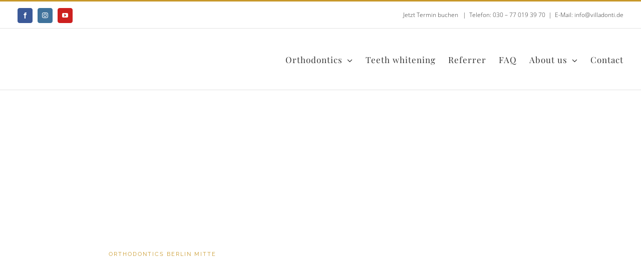

--- FILE ---
content_type: text/html; charset=UTF-8
request_url: http://villadonti.berlin/en/orthodontic-practice-in-berlin-en-translation/
body_size: 41791
content:
<!DOCTYPE html>
<html class="avada-html-layout-boxed avada-html-header-position-top avada-is-100-percent-template" lang="en-US" prefix="og: http://ogp.me/ns# fb: http://ogp.me/ns/fb#">
<head><style>img.lazy{min-height:1px}</style><link href="http://villadonti.berlin/wp-content/plugins/w3-total-cache/pub/js/lazyload.min.js" as="script">
	<meta http-equiv="X-UA-Compatible" content="IE=edge" />
	<meta http-equiv="Content-Type" content="text/html; charset=utf-8"/>
	<meta name="viewport" content="width=device-width, initial-scale=1" />
	<meta name='robots' content='index, follow, max-image-preview:large, max-snippet:-1, max-video-preview:-1' />
<link rel="alternate" href="http://villadonti.berlin/" hreflang="de" />
<link rel="alternate" href="http://villadonti.berlin/en/orthodontic-practice-in-berlin-en-translation/" hreflang="en" />
<link rel="alternate" href="http://villadonti.berlin/es/practica-de-ortodoncia-en-berlin-es-translation/" hreflang="es" />
<link rel="alternate" href="http://villadonti.berlin/tr/berlinde-ortodontik-uygulama-tr-translation/" hreflang="tr" />
<link rel="alternate" href="http://villadonti.berlin/ru/%d0%be%d1%80%d1%82%d0%be%d0%b4%d0%be%d0%bd%d1%82%d0%b8%d1%87%d0%b5%d1%81%d0%ba%d0%b0%d1%8f-%d0%bf%d1%80%d0%b0%d0%ba%d1%82%d0%b8%d0%ba%d0%b0-%d0%b2-%d0%b1%d0%b5%d1%80%d0%bb%d0%b8%d0%bd%d0%b5-ru-transl/" hreflang="ru" />

	<!-- This site is optimized with the Yoast SEO plugin v20.1 - https://yoast.com/wordpress/plugins/seo/ -->
	<title>Orthodontic practice in Berlin (en translation) &raquo; Praxis für Kieferorthopädie in Berlin Mitte - Villa Donti</title>
	<link rel="canonical" href="http://villadonti.berlin/en/orthodontic-practice-in-berlin-en-translation/" />
	<meta property="og:locale" content="en_US" />
	<meta property="og:locale:alternate" content="de_DE" />
	<meta property="og:locale:alternate" content="es_ES" />
	<meta property="og:locale:alternate" content="tr_TR" />
	<meta property="og:locale:alternate" content="ru_RU" />
	<meta property="og:type" content="website" />
	<meta property="og:title" content="Orthodontic practice in Berlin (en translation) &raquo; Praxis für Kieferorthopädie in Berlin Mitte - Villa Donti" />
	<meta property="og:url" content="http://villadonti.berlin/en/orthodontic-practice-in-berlin-en-translation/" />
	<meta property="og:site_name" content="Praxis für Kieferorthopädie in Berlin Mitte - Villa Donti" />
	<meta property="article:modified_time" content="2021-11-08T18:30:09+00:00" />
	<meta name="twitter:card" content="summary_large_image" />
	<meta name="twitter:label1" content="Est. reading time" />
	<meta name="twitter:data1" content="37 minutes" />
	<script type="application/ld+json" class="yoast-schema-graph">{"@context":"https://schema.org","@graph":[{"@type":"WebPage","@id":"http://villadonti.berlin/en/orthodontic-practice-in-berlin-en-translation/","url":"http://villadonti.berlin/en/orthodontic-practice-in-berlin-en-translation/","name":"Orthodontic practice in Berlin (en translation) &raquo; Praxis für Kieferorthopädie in Berlin Mitte - Villa Donti","isPartOf":{"@id":"http://villadonti.berlin/en/orthodontic-practice-in-berlin-en-translation/#website"},"datePublished":"2021-10-18T20:55:56+00:00","dateModified":"2021-11-08T18:30:09+00:00","breadcrumb":{"@id":"http://villadonti.berlin/en/orthodontic-practice-in-berlin-en-translation/#breadcrumb"},"inLanguage":"en-US","potentialAction":[{"@type":"ReadAction","target":["http://villadonti.berlin/en/orthodontic-practice-in-berlin-en-translation/"]}]},{"@type":"BreadcrumbList","@id":"http://villadonti.berlin/en/orthodontic-practice-in-berlin-en-translation/#breadcrumb","itemListElement":[{"@type":"ListItem","position":1,"name":"Home"}]},{"@type":"WebSite","@id":"http://villadonti.berlin/en/orthodontic-practice-in-berlin-en-translation/#website","url":"http://villadonti.berlin/en/orthodontic-practice-in-berlin-en-translation/","name":"Praxis für Kieferorthopädie in Berlin Mitte - Villa Donti","description":"wir sind Berlins sympathische Praxis für Kieferorthopädie in Berlin Mitte","potentialAction":[{"@type":"SearchAction","target":{"@type":"EntryPoint","urlTemplate":"http://villadonti.berlin/en/orthodontic-practice-in-berlin-en-translation/?s={search_term_string}"},"query-input":"required name=search_term_string"}],"inLanguage":"en-US"}]}</script>
	<!-- / Yoast SEO plugin. -->


<link rel='dns-prefetch' href='//use.typekit.net' />
<link rel="alternate" type="application/rss+xml" title="Praxis für Kieferorthopädie in Berlin Mitte - Villa Donti &raquo; Feed" href="https://villadonti.berlin/en/feed/" />
<link rel="alternate" type="application/rss+xml" title="Praxis für Kieferorthopädie in Berlin Mitte - Villa Donti &raquo; Comments Feed" href="https://villadonti.berlin/en/comments/feed/" />
					<link rel="shortcut icon" href="http://villadonti.berlin/wp-content/uploads/2019/10/apple-icon-144x144.png" type="image/x-icon" />
		
		
		
				
		<meta property="og:title" content="Orthodontic practice in Berlin (en translation)"/>
		<meta property="og:type" content="article"/>
		<meta property="og:url" content="http://villadonti.berlin/en/orthodontic-practice-in-berlin-en-translation/"/>
		<meta property="og:site_name" content="Praxis für Kieferorthopädie in Berlin Mitte - Villa Donti"/>
		<meta property="og:description" content="The fairest offer for your smile 
ORTHODONTICS BERLIN MITTE 


The orthodontic practice Villa Donti has made it its goal to offer the highest standards at the fairest price. Villa Donti stands for quality paired with a warm and service-oriented approach to health insurance and private patients. It is particularly important to us that each"/>

									<meta property="og:image" content="https://villadonti.berlin/wp-content/uploads/2020/08/Villa-Donti_ZeichenflA¤che-1.svg"/>
							<script type="text/javascript">
window._wpemojiSettings = {"baseUrl":"https:\/\/s.w.org\/images\/core\/emoji\/14.0.0\/72x72\/","ext":".png","svgUrl":"https:\/\/s.w.org\/images\/core\/emoji\/14.0.0\/svg\/","svgExt":".svg","source":{"concatemoji":"http:\/\/villadonti.berlin\/wp-includes\/js\/wp-emoji-release.min.js?ver=6.1.9"}};
/*! This file is auto-generated */
!function(e,a,t){var n,r,o,i=a.createElement("canvas"),p=i.getContext&&i.getContext("2d");function s(e,t){var a=String.fromCharCode,e=(p.clearRect(0,0,i.width,i.height),p.fillText(a.apply(this,e),0,0),i.toDataURL());return p.clearRect(0,0,i.width,i.height),p.fillText(a.apply(this,t),0,0),e===i.toDataURL()}function c(e){var t=a.createElement("script");t.src=e,t.defer=t.type="text/javascript",a.getElementsByTagName("head")[0].appendChild(t)}for(o=Array("flag","emoji"),t.supports={everything:!0,everythingExceptFlag:!0},r=0;r<o.length;r++)t.supports[o[r]]=function(e){if(p&&p.fillText)switch(p.textBaseline="top",p.font="600 32px Arial",e){case"flag":return s([127987,65039,8205,9895,65039],[127987,65039,8203,9895,65039])?!1:!s([55356,56826,55356,56819],[55356,56826,8203,55356,56819])&&!s([55356,57332,56128,56423,56128,56418,56128,56421,56128,56430,56128,56423,56128,56447],[55356,57332,8203,56128,56423,8203,56128,56418,8203,56128,56421,8203,56128,56430,8203,56128,56423,8203,56128,56447]);case"emoji":return!s([129777,127995,8205,129778,127999],[129777,127995,8203,129778,127999])}return!1}(o[r]),t.supports.everything=t.supports.everything&&t.supports[o[r]],"flag"!==o[r]&&(t.supports.everythingExceptFlag=t.supports.everythingExceptFlag&&t.supports[o[r]]);t.supports.everythingExceptFlag=t.supports.everythingExceptFlag&&!t.supports.flag,t.DOMReady=!1,t.readyCallback=function(){t.DOMReady=!0},t.supports.everything||(n=function(){t.readyCallback()},a.addEventListener?(a.addEventListener("DOMContentLoaded",n,!1),e.addEventListener("load",n,!1)):(e.attachEvent("onload",n),a.attachEvent("onreadystatechange",function(){"complete"===a.readyState&&t.readyCallback()})),(e=t.source||{}).concatemoji?c(e.concatemoji):e.wpemoji&&e.twemoji&&(c(e.twemoji),c(e.wpemoji)))}(window,document,window._wpemojiSettings);
</script>
<style type="text/css">
img.wp-smiley,
img.emoji {
	display: inline !important;
	border: none !important;
	box-shadow: none !important;
	height: 1em !important;
	width: 1em !important;
	margin: 0 0.07em !important;
	vertical-align: -0.1em !important;
	background: none !important;
	padding: 0 !important;
}
</style>
	<link rel='stylesheet' id='layerslider-css' href='http://villadonti.berlin/wp-content/plugins/LayerSlider/assets/static/layerslider/css/layerslider.css?ver=7.6.8' type='text/css' media='all' />
<link rel='stylesheet' id='ls-user-css' href='http://villadonti.berlin/wp-content/uploads/layerslider.custom.css?ver=7.6.8' type='text/css' media='all' />
<link rel='stylesheet' id='wp-block-library-css' href='http://villadonti.berlin/wp-includes/css/dist/block-library/style.min.css?ver=6.1.9' type='text/css' media='all' />
<style id='wp-block-library-theme-inline-css' type='text/css'>
.wp-block-audio figcaption{color:#555;font-size:13px;text-align:center}.is-dark-theme .wp-block-audio figcaption{color:hsla(0,0%,100%,.65)}.wp-block-audio{margin:0 0 1em}.wp-block-code{border:1px solid #ccc;border-radius:4px;font-family:Menlo,Consolas,monaco,monospace;padding:.8em 1em}.wp-block-embed figcaption{color:#555;font-size:13px;text-align:center}.is-dark-theme .wp-block-embed figcaption{color:hsla(0,0%,100%,.65)}.wp-block-embed{margin:0 0 1em}.blocks-gallery-caption{color:#555;font-size:13px;text-align:center}.is-dark-theme .blocks-gallery-caption{color:hsla(0,0%,100%,.65)}.wp-block-image figcaption{color:#555;font-size:13px;text-align:center}.is-dark-theme .wp-block-image figcaption{color:hsla(0,0%,100%,.65)}.wp-block-image{margin:0 0 1em}.wp-block-pullquote{border-top:4px solid;border-bottom:4px solid;margin-bottom:1.75em;color:currentColor}.wp-block-pullquote__citation,.wp-block-pullquote cite,.wp-block-pullquote footer{color:currentColor;text-transform:uppercase;font-size:.8125em;font-style:normal}.wp-block-quote{border-left:.25em solid;margin:0 0 1.75em;padding-left:1em}.wp-block-quote cite,.wp-block-quote footer{color:currentColor;font-size:.8125em;position:relative;font-style:normal}.wp-block-quote.has-text-align-right{border-left:none;border-right:.25em solid;padding-left:0;padding-right:1em}.wp-block-quote.has-text-align-center{border:none;padding-left:0}.wp-block-quote.is-large,.wp-block-quote.is-style-large,.wp-block-quote.is-style-plain{border:none}.wp-block-search .wp-block-search__label{font-weight:700}.wp-block-search__button{border:1px solid #ccc;padding:.375em .625em}:where(.wp-block-group.has-background){padding:1.25em 2.375em}.wp-block-separator.has-css-opacity{opacity:.4}.wp-block-separator{border:none;border-bottom:2px solid;margin-left:auto;margin-right:auto}.wp-block-separator.has-alpha-channel-opacity{opacity:1}.wp-block-separator:not(.is-style-wide):not(.is-style-dots){width:100px}.wp-block-separator.has-background:not(.is-style-dots){border-bottom:none;height:1px}.wp-block-separator.has-background:not(.is-style-wide):not(.is-style-dots){height:2px}.wp-block-table{margin:"0 0 1em 0"}.wp-block-table thead{border-bottom:3px solid}.wp-block-table tfoot{border-top:3px solid}.wp-block-table td,.wp-block-table th{word-break:normal}.wp-block-table figcaption{color:#555;font-size:13px;text-align:center}.is-dark-theme .wp-block-table figcaption{color:hsla(0,0%,100%,.65)}.wp-block-video figcaption{color:#555;font-size:13px;text-align:center}.is-dark-theme .wp-block-video figcaption{color:hsla(0,0%,100%,.65)}.wp-block-video{margin:0 0 1em}.wp-block-template-part.has-background{padding:1.25em 2.375em;margin-top:0;margin-bottom:0}
</style>
<link rel='stylesheet' id='classic-theme-styles-css' href='http://villadonti.berlin/wp-includes/css/classic-themes.min.css?ver=1' type='text/css' media='all' />
<style id='global-styles-inline-css' type='text/css'>
body{--wp--preset--color--black: #000000;--wp--preset--color--cyan-bluish-gray: #abb8c3;--wp--preset--color--white: #ffffff;--wp--preset--color--pale-pink: #f78da7;--wp--preset--color--vivid-red: #cf2e2e;--wp--preset--color--luminous-vivid-orange: #ff6900;--wp--preset--color--luminous-vivid-amber: #fcb900;--wp--preset--color--light-green-cyan: #7bdcb5;--wp--preset--color--vivid-green-cyan: #00d084;--wp--preset--color--pale-cyan-blue: #8ed1fc;--wp--preset--color--vivid-cyan-blue: #0693e3;--wp--preset--color--vivid-purple: #9b51e0;--wp--preset--gradient--vivid-cyan-blue-to-vivid-purple: linear-gradient(135deg,rgba(6,147,227,1) 0%,rgb(155,81,224) 100%);--wp--preset--gradient--light-green-cyan-to-vivid-green-cyan: linear-gradient(135deg,rgb(122,220,180) 0%,rgb(0,208,130) 100%);--wp--preset--gradient--luminous-vivid-amber-to-luminous-vivid-orange: linear-gradient(135deg,rgba(252,185,0,1) 0%,rgba(255,105,0,1) 100%);--wp--preset--gradient--luminous-vivid-orange-to-vivid-red: linear-gradient(135deg,rgba(255,105,0,1) 0%,rgb(207,46,46) 100%);--wp--preset--gradient--very-light-gray-to-cyan-bluish-gray: linear-gradient(135deg,rgb(238,238,238) 0%,rgb(169,184,195) 100%);--wp--preset--gradient--cool-to-warm-spectrum: linear-gradient(135deg,rgb(74,234,220) 0%,rgb(151,120,209) 20%,rgb(207,42,186) 40%,rgb(238,44,130) 60%,rgb(251,105,98) 80%,rgb(254,248,76) 100%);--wp--preset--gradient--blush-light-purple: linear-gradient(135deg,rgb(255,206,236) 0%,rgb(152,150,240) 100%);--wp--preset--gradient--blush-bordeaux: linear-gradient(135deg,rgb(254,205,165) 0%,rgb(254,45,45) 50%,rgb(107,0,62) 100%);--wp--preset--gradient--luminous-dusk: linear-gradient(135deg,rgb(255,203,112) 0%,rgb(199,81,192) 50%,rgb(65,88,208) 100%);--wp--preset--gradient--pale-ocean: linear-gradient(135deg,rgb(255,245,203) 0%,rgb(182,227,212) 50%,rgb(51,167,181) 100%);--wp--preset--gradient--electric-grass: linear-gradient(135deg,rgb(202,248,128) 0%,rgb(113,206,126) 100%);--wp--preset--gradient--midnight: linear-gradient(135deg,rgb(2,3,129) 0%,rgb(40,116,252) 100%);--wp--preset--duotone--dark-grayscale: url('#wp-duotone-dark-grayscale');--wp--preset--duotone--grayscale: url('#wp-duotone-grayscale');--wp--preset--duotone--purple-yellow: url('#wp-duotone-purple-yellow');--wp--preset--duotone--blue-red: url('#wp-duotone-blue-red');--wp--preset--duotone--midnight: url('#wp-duotone-midnight');--wp--preset--duotone--magenta-yellow: url('#wp-duotone-magenta-yellow');--wp--preset--duotone--purple-green: url('#wp-duotone-purple-green');--wp--preset--duotone--blue-orange: url('#wp-duotone-blue-orange');--wp--preset--font-size--small: 11.25px;--wp--preset--font-size--medium: 20px;--wp--preset--font-size--large: 22.5px;--wp--preset--font-size--x-large: 42px;--wp--preset--font-size--normal: 15px;--wp--preset--font-size--xlarge: 30px;--wp--preset--font-size--huge: 45px;--wp--preset--spacing--20: 0.44rem;--wp--preset--spacing--30: 0.67rem;--wp--preset--spacing--40: 1rem;--wp--preset--spacing--50: 1.5rem;--wp--preset--spacing--60: 2.25rem;--wp--preset--spacing--70: 3.38rem;--wp--preset--spacing--80: 5.06rem;}:where(.is-layout-flex){gap: 0.5em;}body .is-layout-flow > .alignleft{float: left;margin-inline-start: 0;margin-inline-end: 2em;}body .is-layout-flow > .alignright{float: right;margin-inline-start: 2em;margin-inline-end: 0;}body .is-layout-flow > .aligncenter{margin-left: auto !important;margin-right: auto !important;}body .is-layout-constrained > .alignleft{float: left;margin-inline-start: 0;margin-inline-end: 2em;}body .is-layout-constrained > .alignright{float: right;margin-inline-start: 2em;margin-inline-end: 0;}body .is-layout-constrained > .aligncenter{margin-left: auto !important;margin-right: auto !important;}body .is-layout-constrained > :where(:not(.alignleft):not(.alignright):not(.alignfull)){max-width: var(--wp--style--global--content-size);margin-left: auto !important;margin-right: auto !important;}body .is-layout-constrained > .alignwide{max-width: var(--wp--style--global--wide-size);}body .is-layout-flex{display: flex;}body .is-layout-flex{flex-wrap: wrap;align-items: center;}body .is-layout-flex > *{margin: 0;}:where(.wp-block-columns.is-layout-flex){gap: 2em;}.has-black-color{color: var(--wp--preset--color--black) !important;}.has-cyan-bluish-gray-color{color: var(--wp--preset--color--cyan-bluish-gray) !important;}.has-white-color{color: var(--wp--preset--color--white) !important;}.has-pale-pink-color{color: var(--wp--preset--color--pale-pink) !important;}.has-vivid-red-color{color: var(--wp--preset--color--vivid-red) !important;}.has-luminous-vivid-orange-color{color: var(--wp--preset--color--luminous-vivid-orange) !important;}.has-luminous-vivid-amber-color{color: var(--wp--preset--color--luminous-vivid-amber) !important;}.has-light-green-cyan-color{color: var(--wp--preset--color--light-green-cyan) !important;}.has-vivid-green-cyan-color{color: var(--wp--preset--color--vivid-green-cyan) !important;}.has-pale-cyan-blue-color{color: var(--wp--preset--color--pale-cyan-blue) !important;}.has-vivid-cyan-blue-color{color: var(--wp--preset--color--vivid-cyan-blue) !important;}.has-vivid-purple-color{color: var(--wp--preset--color--vivid-purple) !important;}.has-black-background-color{background-color: var(--wp--preset--color--black) !important;}.has-cyan-bluish-gray-background-color{background-color: var(--wp--preset--color--cyan-bluish-gray) !important;}.has-white-background-color{background-color: var(--wp--preset--color--white) !important;}.has-pale-pink-background-color{background-color: var(--wp--preset--color--pale-pink) !important;}.has-vivid-red-background-color{background-color: var(--wp--preset--color--vivid-red) !important;}.has-luminous-vivid-orange-background-color{background-color: var(--wp--preset--color--luminous-vivid-orange) !important;}.has-luminous-vivid-amber-background-color{background-color: var(--wp--preset--color--luminous-vivid-amber) !important;}.has-light-green-cyan-background-color{background-color: var(--wp--preset--color--light-green-cyan) !important;}.has-vivid-green-cyan-background-color{background-color: var(--wp--preset--color--vivid-green-cyan) !important;}.has-pale-cyan-blue-background-color{background-color: var(--wp--preset--color--pale-cyan-blue) !important;}.has-vivid-cyan-blue-background-color{background-color: var(--wp--preset--color--vivid-cyan-blue) !important;}.has-vivid-purple-background-color{background-color: var(--wp--preset--color--vivid-purple) !important;}.has-black-border-color{border-color: var(--wp--preset--color--black) !important;}.has-cyan-bluish-gray-border-color{border-color: var(--wp--preset--color--cyan-bluish-gray) !important;}.has-white-border-color{border-color: var(--wp--preset--color--white) !important;}.has-pale-pink-border-color{border-color: var(--wp--preset--color--pale-pink) !important;}.has-vivid-red-border-color{border-color: var(--wp--preset--color--vivid-red) !important;}.has-luminous-vivid-orange-border-color{border-color: var(--wp--preset--color--luminous-vivid-orange) !important;}.has-luminous-vivid-amber-border-color{border-color: var(--wp--preset--color--luminous-vivid-amber) !important;}.has-light-green-cyan-border-color{border-color: var(--wp--preset--color--light-green-cyan) !important;}.has-vivid-green-cyan-border-color{border-color: var(--wp--preset--color--vivid-green-cyan) !important;}.has-pale-cyan-blue-border-color{border-color: var(--wp--preset--color--pale-cyan-blue) !important;}.has-vivid-cyan-blue-border-color{border-color: var(--wp--preset--color--vivid-cyan-blue) !important;}.has-vivid-purple-border-color{border-color: var(--wp--preset--color--vivid-purple) !important;}.has-vivid-cyan-blue-to-vivid-purple-gradient-background{background: var(--wp--preset--gradient--vivid-cyan-blue-to-vivid-purple) !important;}.has-light-green-cyan-to-vivid-green-cyan-gradient-background{background: var(--wp--preset--gradient--light-green-cyan-to-vivid-green-cyan) !important;}.has-luminous-vivid-amber-to-luminous-vivid-orange-gradient-background{background: var(--wp--preset--gradient--luminous-vivid-amber-to-luminous-vivid-orange) !important;}.has-luminous-vivid-orange-to-vivid-red-gradient-background{background: var(--wp--preset--gradient--luminous-vivid-orange-to-vivid-red) !important;}.has-very-light-gray-to-cyan-bluish-gray-gradient-background{background: var(--wp--preset--gradient--very-light-gray-to-cyan-bluish-gray) !important;}.has-cool-to-warm-spectrum-gradient-background{background: var(--wp--preset--gradient--cool-to-warm-spectrum) !important;}.has-blush-light-purple-gradient-background{background: var(--wp--preset--gradient--blush-light-purple) !important;}.has-blush-bordeaux-gradient-background{background: var(--wp--preset--gradient--blush-bordeaux) !important;}.has-luminous-dusk-gradient-background{background: var(--wp--preset--gradient--luminous-dusk) !important;}.has-pale-ocean-gradient-background{background: var(--wp--preset--gradient--pale-ocean) !important;}.has-electric-grass-gradient-background{background: var(--wp--preset--gradient--electric-grass) !important;}.has-midnight-gradient-background{background: var(--wp--preset--gradient--midnight) !important;}.has-small-font-size{font-size: var(--wp--preset--font-size--small) !important;}.has-medium-font-size{font-size: var(--wp--preset--font-size--medium) !important;}.has-large-font-size{font-size: var(--wp--preset--font-size--large) !important;}.has-x-large-font-size{font-size: var(--wp--preset--font-size--x-large) !important;}
.wp-block-navigation a:where(:not(.wp-element-button)){color: inherit;}
:where(.wp-block-columns.is-layout-flex){gap: 2em;}
.wp-block-pullquote{font-size: 1.5em;line-height: 1.6;}
</style>
<link rel='stylesheet' id='custom-typekit-css-css' href='https://use.typekit.net/jpl5pla.css?ver=1.0.18' type='text/css' media='all' />
<link rel='stylesheet' id='dashicons-css' href='http://villadonti.berlin/wp-includes/css/dashicons.min.css?ver=6.1.9' type='text/css' media='all' />
<link rel='stylesheet' id='rmp-menu-styles-css' href='http://villadonti.berlin/wp-content/uploads/rmp-menu/css/rmp-menu.css?ver=987' type='text/css' media='all' />
<link rel='stylesheet' id='grw-public-main-css-css' href='http://villadonti.berlin/wp-content/plugins/widget-google-reviews/assets/css/public-main.css?ver=2.2.6' type='text/css' media='all' />
<link rel='stylesheet' id='fusion-dynamic-css-css' href='http://villadonti.berlin/wp-content/uploads/fusion-styles/cbc3a531e296257f41eb1b27de6ecd6a.min.css?ver=3.9.2' type='text/css' media='all' />
<script type='text/javascript' src='http://villadonti.berlin/wp-includes/js/jquery/jquery.min.js?ver=3.6.1' id='jquery-core-js'></script>
<script type='text/javascript' src='http://villadonti.berlin/wp-includes/js/jquery/jquery-migrate.min.js?ver=3.3.2' id='jquery-migrate-js'></script>
<script type='text/javascript' id='layerslider-utils-js-extra'>
/* <![CDATA[ */
var LS_Meta = {"v":"7.6.8","fixGSAP":"1"};
/* ]]> */
</script>
<script type='text/javascript' src='http://villadonti.berlin/wp-content/plugins/LayerSlider/assets/static/layerslider/js/layerslider.utils.js?ver=7.6.8' id='layerslider-utils-js'></script>
<script type='text/javascript' src='http://villadonti.berlin/wp-content/plugins/LayerSlider/assets/static/layerslider/js/layerslider.kreaturamedia.jquery.js?ver=7.6.8' id='layerslider-js'></script>
<script type='text/javascript' src='http://villadonti.berlin/wp-content/plugins/LayerSlider/assets/static/layerslider/js/layerslider.transitions.js?ver=7.6.8' id='layerslider-transitions-js'></script>
<script type='text/javascript' defer="defer" src='http://villadonti.berlin/wp-content/plugins/widget-google-reviews/assets/js/public-main.js?ver=2.2.6' id='grw-public-main-js-js'></script>
<meta name="generator" content="Powered by LayerSlider 7.6.8 - Build Heros, Sliders, and Popups. Create Animations and Beautiful, Rich Web Content as Easy as Never Before on WordPress." />
<!-- LayerSlider updates and docs at: https://layerslider.com -->
<link rel="https://api.w.org/" href="https://villadonti.berlin/wp-json/" /><link rel="alternate" type="application/json" href="https://villadonti.berlin/wp-json/wp/v2/pages/2826" /><link rel="EditURI" type="application/rsd+xml" title="RSD" href="https://villadonti.berlin/xmlrpc.php?rsd" />
<link rel="wlwmanifest" type="application/wlwmanifest+xml" href="http://villadonti.berlin/wp-includes/wlwmanifest.xml" />
<meta name="generator" content="WordPress 6.1.9" />
<link rel='shortlink' href='https://villadonti.berlin/' />
<link rel="alternate" type="application/json+oembed" href="https://villadonti.berlin/wp-json/oembed/1.0/embed?url=http%3A%2F%2Fvilladonti.berlin%2Fen%2Forthodontic-practice-in-berlin-en-translation%2F" />
<link rel="alternate" type="text/xml+oembed" href="https://villadonti.berlin/wp-json/oembed/1.0/embed?url=http%3A%2F%2Fvilladonti.berlin%2Fen%2Forthodontic-practice-in-berlin-en-translation%2F&#038;format=xml" />
<link rel="preload" href="http://villadonti.berlin/wp-content/themes/Avada/includes/lib/assets/fonts/icomoon/awb-icons.woff" as="font" type="font/woff" crossorigin><link rel="preload" href="//villadonti.berlin/wp-content/themes/Avada/includes/lib/assets/fonts/fontawesome/webfonts/fa-brands-400.woff2" as="font" type="font/woff2" crossorigin><link rel="preload" href="//villadonti.berlin/wp-content/themes/Avada/includes/lib/assets/fonts/fontawesome/webfonts/fa-regular-400.woff2" as="font" type="font/woff2" crossorigin><link rel="preload" href="//villadonti.berlin/wp-content/themes/Avada/includes/lib/assets/fonts/fontawesome/webfonts/fa-solid-900.woff2" as="font" type="font/woff2" crossorigin><style type="text/css" id="css-fb-visibility">@media screen and (max-width: 640px){.fusion-no-small-visibility{display:none !important;}body .sm-text-align-center{text-align:center !important;}body .sm-text-align-left{text-align:left !important;}body .sm-text-align-right{text-align:right !important;}body .sm-flex-align-center{justify-content:center !important;}body .sm-flex-align-flex-start{justify-content:flex-start !important;}body .sm-flex-align-flex-end{justify-content:flex-end !important;}body .sm-mx-auto{margin-left:auto !important;margin-right:auto !important;}body .sm-ml-auto{margin-left:auto !important;}body .sm-mr-auto{margin-right:auto !important;}body .fusion-absolute-position-small{position:absolute;top:auto;width:100%;}.awb-sticky.awb-sticky-small{ position: sticky; top: var(--awb-sticky-offset,0); }}@media screen and (min-width: 641px) and (max-width: 1024px){.fusion-no-medium-visibility{display:none !important;}body .md-text-align-center{text-align:center !important;}body .md-text-align-left{text-align:left !important;}body .md-text-align-right{text-align:right !important;}body .md-flex-align-center{justify-content:center !important;}body .md-flex-align-flex-start{justify-content:flex-start !important;}body .md-flex-align-flex-end{justify-content:flex-end !important;}body .md-mx-auto{margin-left:auto !important;margin-right:auto !important;}body .md-ml-auto{margin-left:auto !important;}body .md-mr-auto{margin-right:auto !important;}body .fusion-absolute-position-medium{position:absolute;top:auto;width:100%;}.awb-sticky.awb-sticky-medium{ position: sticky; top: var(--awb-sticky-offset,0); }}@media screen and (min-width: 1025px){.fusion-no-large-visibility{display:none !important;}body .lg-text-align-center{text-align:center !important;}body .lg-text-align-left{text-align:left !important;}body .lg-text-align-right{text-align:right !important;}body .lg-flex-align-center{justify-content:center !important;}body .lg-flex-align-flex-start{justify-content:flex-start !important;}body .lg-flex-align-flex-end{justify-content:flex-end !important;}body .lg-mx-auto{margin-left:auto !important;margin-right:auto !important;}body .lg-ml-auto{margin-left:auto !important;}body .lg-mr-auto{margin-right:auto !important;}body .fusion-absolute-position-large{position:absolute;top:auto;width:100%;}.awb-sticky.awb-sticky-large{ position: sticky; top: var(--awb-sticky-offset,0); }}</style><style type="text/css">.recentcomments a{display:inline !important;padding:0 !important;margin:0 !important;}</style><meta name="generator" content="Powered by Slider Revolution 6.6.10 - responsive, Mobile-Friendly Slider Plugin for WordPress with comfortable drag and drop interface." />
<script>function setREVStartSize(e){
			//window.requestAnimationFrame(function() {
				window.RSIW = window.RSIW===undefined ? window.innerWidth : window.RSIW;
				window.RSIH = window.RSIH===undefined ? window.innerHeight : window.RSIH;
				try {
					var pw = document.getElementById(e.c).parentNode.offsetWidth,
						newh;
					pw = pw===0 || isNaN(pw) || (e.l=="fullwidth" || e.layout=="fullwidth") ? window.RSIW : pw;
					e.tabw = e.tabw===undefined ? 0 : parseInt(e.tabw);
					e.thumbw = e.thumbw===undefined ? 0 : parseInt(e.thumbw);
					e.tabh = e.tabh===undefined ? 0 : parseInt(e.tabh);
					e.thumbh = e.thumbh===undefined ? 0 : parseInt(e.thumbh);
					e.tabhide = e.tabhide===undefined ? 0 : parseInt(e.tabhide);
					e.thumbhide = e.thumbhide===undefined ? 0 : parseInt(e.thumbhide);
					e.mh = e.mh===undefined || e.mh=="" || e.mh==="auto" ? 0 : parseInt(e.mh,0);
					if(e.layout==="fullscreen" || e.l==="fullscreen")
						newh = Math.max(e.mh,window.RSIH);
					else{
						e.gw = Array.isArray(e.gw) ? e.gw : [e.gw];
						for (var i in e.rl) if (e.gw[i]===undefined || e.gw[i]===0) e.gw[i] = e.gw[i-1];
						e.gh = e.el===undefined || e.el==="" || (Array.isArray(e.el) && e.el.length==0)? e.gh : e.el;
						e.gh = Array.isArray(e.gh) ? e.gh : [e.gh];
						for (var i in e.rl) if (e.gh[i]===undefined || e.gh[i]===0) e.gh[i] = e.gh[i-1];
											
						var nl = new Array(e.rl.length),
							ix = 0,
							sl;
						e.tabw = e.tabhide>=pw ? 0 : e.tabw;
						e.thumbw = e.thumbhide>=pw ? 0 : e.thumbw;
						e.tabh = e.tabhide>=pw ? 0 : e.tabh;
						e.thumbh = e.thumbhide>=pw ? 0 : e.thumbh;
						for (var i in e.rl) nl[i] = e.rl[i]<window.RSIW ? 0 : e.rl[i];
						sl = nl[0];
						for (var i in nl) if (sl>nl[i] && nl[i]>0) { sl = nl[i]; ix=i;}
						var m = pw>(e.gw[ix]+e.tabw+e.thumbw) ? 1 : (pw-(e.tabw+e.thumbw)) / (e.gw[ix]);
						newh =  (e.gh[ix] * m) + (e.tabh + e.thumbh);
					}
					var el = document.getElementById(e.c);
					if (el!==null && el) el.style.height = newh+"px";
					el = document.getElementById(e.c+"_wrapper");
					if (el!==null && el) {
						el.style.height = newh+"px";
						el.style.display = "block";
					}
				} catch(e){
					console.log("Failure at Presize of Slider:" + e)
				}
			//});
		  };</script>
		<style type="text/css" id="wp-custom-css">
			/* .scroll_menu > .sub-menu {
	overflow-y: scroll;
	overflow-x: hide;
	width: 350px;
	height: 285px;
} */

#breadcrumbs {
	margin-top: 52px !important;
  margin-left: 78.5px !important;
  margin-bottom: 0px !important;
	font-size: 11px;
	font-family: Raleway;
  font-weight: 400;
  line-height: 3em;
  letter-spacing: 2px;
  font-style: normal;
	color: rgba(198,147,32,0.95);
	text-transform: uppercase;
}

#breadcrumbs a {
	color: rgba(198,147,32,0.95);
	font-family: Raleway;
  font-weight: 400;
  line-height: 3em;
  letter-spacing: 2px;
	font-size: 11px;
  font-style: normal;
	text-transform: uppercase;
}

.home #breadcrumbs {
  display: none;
}

.fusion-body .fusion-flex-container.fusion-builder-row-1 {
	padding-top: 20px !important;
}

.mobile-view {
	display: none;
}

#top_langswitcher ul {
	list-style: none;
}

#top_langswitcher {
	margin-left: 15px;
  margin-top: 16px;
	width: 40px;
	position: relative;
}

#top_langswitcher i{
	margin-top: 2px;
}

#top_langswitcher ul{
  position: absolute;
  left: 0;
  top: 12px;
  display: none;
  padding: 0;
	width: 40px;
	z-index: 10;
}

#top_langswitcher:hover ul {
	display:block;
}

#top_langswitcher ul li{
  padding: 6px 0;
  background: #ffffff;
  height: 28px;
  line-height: 25px;
  width: 100%;
	padding-left: 8px;
	border-bottom: 2px solid #dfd2bb;
}

#top_langswitcher ul li:hover{
	background-color: #f5f6f8;
}

#rmp_menu_trigger-3109 {
	display: none;
}

.fusion-mobile-nav-holder {
    display: none !important;
}

.fusion-main-menu .pll-parent-menu-item {
	display: none;
}

.fusion-menu > li > a span  {
	font-family: "Playfair Display";
	font-size: 17px;
}

@media only screen and (max-width: 425px) {
	.desktop-view {
		display: none;
	}
	
	.mobile-view {
		display: block;
	}
	
	#rmp_menu_trigger-3109 {
		display: block;
	}
	
	.rmp-menu li a img {
		width: 18px !important;
		height: 12px !important;
		margin-top: 15px;
	}
	
	#top_langswitcher {
		display: none;
	}
	
	.rmp-menu .pll-parent-menu-item
	{
		position: fixed;
    top: 20px;
    left: 36px;
    width: 160px !important;
	}
	
	.rmp-menu .pll-parent-menu-item a {
		border-bottom: none !important;
		height: 35px !important;
	}
	
		.rmp-menu .pll-parent-menu-item ul li {
		background-color: #cfb078;
		z-index: 10;
			height: 35px;
    border-bottom: 2px solid white;
	}
	
	.fusion-contact-info span a {
    display: block !important;
		margin: 10px 0px;
	}
	
	.fusion-contact-info .fusion-header-separator {
    display: none;
	}
}		</style>
				<script type="text/javascript">
			var doc = document.documentElement;
			doc.setAttribute( 'data-useragent', navigator.userAgent );
		</script>
		<script id="Cookiebot" src="https://consent.cookiebot.com/uc.js" data-cbid="5034b52a-c499-43d5-8f4f-0ed6d014d975" data-blockingmode="auto" type="text/javascript"></script>

<!-- Global site tag (gtag.js) - Google Analytics -->
<script async src="https://www.googletagmanager.com/gtag/js?id=G-NB9YPCFM0M"></script>
<script>
  window.dataLayer = window.dataLayer || [];
  function gtag(){dataLayer.push(arguments);}
  gtag('js', new Date());

  gtag('config', 'G-NB9YPCFM0M');
</script>
	</head>

<body class="home page-template page-template-100-width page-template-100-width-php page page-id-2826 fusion-image-hovers fusion-pagination-sizing fusion-button_type-flat fusion-button_span-no fusion-button_gradient-linear avada-image-rollover-circle-no avada-image-rollover-yes avada-image-rollover-direction-left fusion-has-button-gradient fusion-body ltr fusion-sticky-header no-tablet-sticky-header no-mobile-sticky-header no-mobile-slidingbar no-mobile-totop avada-has-rev-slider-styles fusion-disable-outline fusion-sub-menu-fade mobile-logo-pos-left layout-boxed-mode avada-has-boxed-modal-shadow- layout-scroll-offset-full avada-has-zero-margin-offset-top fusion-top-header menu-text-align-center mobile-menu-design-classic fusion-show-pagination-text fusion-header-layout-v2 avada-responsive avada-footer-fx-none avada-menu-highlight-style-bar fusion-search-form-clean fusion-main-menu-search-overlay fusion-avatar-circle avada-dropdown-styles avada-blog-layout-large avada-blog-archive-layout-large avada-header-shadow-no avada-menu-icon-position-left avada-has-megamenu-shadow avada-has-mainmenu-dropdown-divider avada-has-pagetitle-bg-full avada-has-breadcrumb-mobile-hidden avada-has-titlebar-hide avada-has-pagination-width_height avada-flyout-menu-direction-fade avada-ec-views-v1" data-awb-post-id="2826">
	<svg xmlns="http://www.w3.org/2000/svg" viewBox="0 0 0 0" width="0" height="0" focusable="false" role="none" style="visibility: hidden; position: absolute; left: -9999px; overflow: hidden;" ><defs><filter id="wp-duotone-dark-grayscale"><feColorMatrix color-interpolation-filters="sRGB" type="matrix" values=" .299 .587 .114 0 0 .299 .587 .114 0 0 .299 .587 .114 0 0 .299 .587 .114 0 0 " /><feComponentTransfer color-interpolation-filters="sRGB" ><feFuncR type="table" tableValues="0 0.49803921568627" /><feFuncG type="table" tableValues="0 0.49803921568627" /><feFuncB type="table" tableValues="0 0.49803921568627" /><feFuncA type="table" tableValues="1 1" /></feComponentTransfer><feComposite in2="SourceGraphic" operator="in" /></filter></defs></svg><svg xmlns="http://www.w3.org/2000/svg" viewBox="0 0 0 0" width="0" height="0" focusable="false" role="none" style="visibility: hidden; position: absolute; left: -9999px; overflow: hidden;" ><defs><filter id="wp-duotone-grayscale"><feColorMatrix color-interpolation-filters="sRGB" type="matrix" values=" .299 .587 .114 0 0 .299 .587 .114 0 0 .299 .587 .114 0 0 .299 .587 .114 0 0 " /><feComponentTransfer color-interpolation-filters="sRGB" ><feFuncR type="table" tableValues="0 1" /><feFuncG type="table" tableValues="0 1" /><feFuncB type="table" tableValues="0 1" /><feFuncA type="table" tableValues="1 1" /></feComponentTransfer><feComposite in2="SourceGraphic" operator="in" /></filter></defs></svg><svg xmlns="http://www.w3.org/2000/svg" viewBox="0 0 0 0" width="0" height="0" focusable="false" role="none" style="visibility: hidden; position: absolute; left: -9999px; overflow: hidden;" ><defs><filter id="wp-duotone-purple-yellow"><feColorMatrix color-interpolation-filters="sRGB" type="matrix" values=" .299 .587 .114 0 0 .299 .587 .114 0 0 .299 .587 .114 0 0 .299 .587 .114 0 0 " /><feComponentTransfer color-interpolation-filters="sRGB" ><feFuncR type="table" tableValues="0.54901960784314 0.98823529411765" /><feFuncG type="table" tableValues="0 1" /><feFuncB type="table" tableValues="0.71764705882353 0.25490196078431" /><feFuncA type="table" tableValues="1 1" /></feComponentTransfer><feComposite in2="SourceGraphic" operator="in" /></filter></defs></svg><svg xmlns="http://www.w3.org/2000/svg" viewBox="0 0 0 0" width="0" height="0" focusable="false" role="none" style="visibility: hidden; position: absolute; left: -9999px; overflow: hidden;" ><defs><filter id="wp-duotone-blue-red"><feColorMatrix color-interpolation-filters="sRGB" type="matrix" values=" .299 .587 .114 0 0 .299 .587 .114 0 0 .299 .587 .114 0 0 .299 .587 .114 0 0 " /><feComponentTransfer color-interpolation-filters="sRGB" ><feFuncR type="table" tableValues="0 1" /><feFuncG type="table" tableValues="0 0.27843137254902" /><feFuncB type="table" tableValues="0.5921568627451 0.27843137254902" /><feFuncA type="table" tableValues="1 1" /></feComponentTransfer><feComposite in2="SourceGraphic" operator="in" /></filter></defs></svg><svg xmlns="http://www.w3.org/2000/svg" viewBox="0 0 0 0" width="0" height="0" focusable="false" role="none" style="visibility: hidden; position: absolute; left: -9999px; overflow: hidden;" ><defs><filter id="wp-duotone-midnight"><feColorMatrix color-interpolation-filters="sRGB" type="matrix" values=" .299 .587 .114 0 0 .299 .587 .114 0 0 .299 .587 .114 0 0 .299 .587 .114 0 0 " /><feComponentTransfer color-interpolation-filters="sRGB" ><feFuncR type="table" tableValues="0 0" /><feFuncG type="table" tableValues="0 0.64705882352941" /><feFuncB type="table" tableValues="0 1" /><feFuncA type="table" tableValues="1 1" /></feComponentTransfer><feComposite in2="SourceGraphic" operator="in" /></filter></defs></svg><svg xmlns="http://www.w3.org/2000/svg" viewBox="0 0 0 0" width="0" height="0" focusable="false" role="none" style="visibility: hidden; position: absolute; left: -9999px; overflow: hidden;" ><defs><filter id="wp-duotone-magenta-yellow"><feColorMatrix color-interpolation-filters="sRGB" type="matrix" values=" .299 .587 .114 0 0 .299 .587 .114 0 0 .299 .587 .114 0 0 .299 .587 .114 0 0 " /><feComponentTransfer color-interpolation-filters="sRGB" ><feFuncR type="table" tableValues="0.78039215686275 1" /><feFuncG type="table" tableValues="0 0.94901960784314" /><feFuncB type="table" tableValues="0.35294117647059 0.47058823529412" /><feFuncA type="table" tableValues="1 1" /></feComponentTransfer><feComposite in2="SourceGraphic" operator="in" /></filter></defs></svg><svg xmlns="http://www.w3.org/2000/svg" viewBox="0 0 0 0" width="0" height="0" focusable="false" role="none" style="visibility: hidden; position: absolute; left: -9999px; overflow: hidden;" ><defs><filter id="wp-duotone-purple-green"><feColorMatrix color-interpolation-filters="sRGB" type="matrix" values=" .299 .587 .114 0 0 .299 .587 .114 0 0 .299 .587 .114 0 0 .299 .587 .114 0 0 " /><feComponentTransfer color-interpolation-filters="sRGB" ><feFuncR type="table" tableValues="0.65098039215686 0.40392156862745" /><feFuncG type="table" tableValues="0 1" /><feFuncB type="table" tableValues="0.44705882352941 0.4" /><feFuncA type="table" tableValues="1 1" /></feComponentTransfer><feComposite in2="SourceGraphic" operator="in" /></filter></defs></svg><svg xmlns="http://www.w3.org/2000/svg" viewBox="0 0 0 0" width="0" height="0" focusable="false" role="none" style="visibility: hidden; position: absolute; left: -9999px; overflow: hidden;" ><defs><filter id="wp-duotone-blue-orange"><feColorMatrix color-interpolation-filters="sRGB" type="matrix" values=" .299 .587 .114 0 0 .299 .587 .114 0 0 .299 .587 .114 0 0 .299 .587 .114 0 0 " /><feComponentTransfer color-interpolation-filters="sRGB" ><feFuncR type="table" tableValues="0.098039215686275 1" /><feFuncG type="table" tableValues="0 0.66274509803922" /><feFuncB type="table" tableValues="0.84705882352941 0.41960784313725" /><feFuncA type="table" tableValues="1 1" /></feComponentTransfer><feComposite in2="SourceGraphic" operator="in" /></filter></defs></svg>			<button type="button"  aria-controls="rmp-container-3109" aria-label="Menu Trigger" id="rmp_menu_trigger-3109"  class="rmp_menu_trigger rmp-menu-trigger-boring">
								<span class="rmp-trigger-box">
									<span class="responsive-menu-pro-inner"></span>
								</span>
					</button>
						<div id="rmp-container-3109" class="rmp-container rmp-container rmp-slide-left">
							<div id="rmp-menu-title-3109" class="rmp-menu-title">
				<a href="" target="_self" id="rmp-menu-title-link">
				<picture class="rmp-menu-title-image sp-no-webp" title=""><source data-srcset="https://villadonti.berlin/wp-content/uploads/2021/10/logo_white_Zeichenflache-1.webp " type="image/webp"><source data-srcset="https://villadonti.berlin/wp-content/uploads/2021/10/logo_white_Zeichenflache-1.png" type="image/png"><img src="data:image/svg+xml,%3Csvg%20xmlns='http://www.w3.org/2000/svg'%20viewBox='0%200%20100%20100'%3E%3C/svg%3E" data-src="https://villadonti.berlin/wp-content/uploads/2021/10/logo_white_Zeichenflache-1.png" class="rmp-menu-title-image sp-no-webp lazy" title="" alt="" height="100" width="100" data-srcset="https://villadonti.berlin/wp-content/uploads/2021/10/logo_white_Zeichenflache-1.png"></picture>				<span></span>
				</a>
			</div>
			<div id="rmp-menu-wrap-3109" class="rmp-menu-wrap"><ul id="rmp-menu-3109" class="rmp-menu" role="menubar" aria-label="Mobile Menu De"><li id="rmp-menu-item-3124" class="pll-parent-menu-item menu-item menu-item-type-custom menu-item-object-custom current-menu-parent menu-item-has-children rmp-menu-item rmp-menu-item-current-parent rmp-menu-item-has-children rmp-menu-top-level-item" role="none"><a  href = "#pll_switcher"  class = "rmp-menu-item-link"  role = "menuitem"  ><img class="lazy" src="data:image/svg+xml,%3Csvg%20xmlns='http://www.w3.org/2000/svg'%20viewBox='0%200%2016%2011'%3E%3C/svg%3E" data-src="[data-uri]" alt="English" width="16" height="11" style="width: 16px; height: 11px;" /><span style="margin-left:0.3em;">English</span><div class="rmp-menu-subarrow"><span class="rmp-font-icon dashicons dashicons-arrow-down-alt2 "></span></div></a><ul aria-label="&lt;img src=&quot;[data-uri]&quot; alt=&quot;English&quot; width=&quot;16&quot; height=&quot;11&quot; style=&quot;width: 16px; height: 11px;&quot; /&gt;&lt;span style=&quot;margin-left:0.3em;&quot;&gt;English&lt;/span&gt;"
            role="menu" data-depth="2"
            class="rmp-submenu rmp-submenu-depth-1"><li id="rmp-menu-item-3124-de" class="lang-item lang-item-75 lang-item-de lang-item-first menu-item menu-item-type-custom menu-item-object-custom rmp-menu-item rmp-menu-sub-level-item" role="none"><a  href = "http://villadonti.berlin/"  class = "rmp-menu-item-link"  role = "menuitem"  hreflang = "de-DE"  lang = "de-DE"  ><img class="lazy" src="data:image/svg+xml,%3Csvg%20xmlns='http://www.w3.org/2000/svg'%20viewBox='0%200%2016%2011'%3E%3C/svg%3E" data-src="[data-uri]" alt="Deutsch" width="16" height="11" style="width: 16px; height: 11px;" /><span style="margin-left:0.3em;">Deutsch</span></a></li><li id="rmp-menu-item-3124-en" class="lang-item lang-item-77 lang-item-en current-lang menu-item menu-item-type-custom menu-item-object-custom current_page_item menu-item-home rmp-menu-item rmp-menu-sub-level-item" role="none"><a  href = "http://villadonti.berlin/en/orthodontic-practice-in-berlin-en-translation/"  class = "rmp-menu-item-link"  role = "menuitem"  hreflang = "en-US"  lang = "en-US"  ><img class="lazy" src="data:image/svg+xml,%3Csvg%20xmlns='http://www.w3.org/2000/svg'%20viewBox='0%200%2016%2011'%3E%3C/svg%3E" data-src="[data-uri]" alt="English" width="16" height="11" style="width: 16px; height: 11px;" /><span style="margin-left:0.3em;">English</span></a></li><li id="rmp-menu-item-3124-es" class="lang-item lang-item-118 lang-item-es menu-item menu-item-type-custom menu-item-object-custom rmp-menu-item rmp-menu-sub-level-item" role="none"><a  href = "http://villadonti.berlin/es/practica-de-ortodoncia-en-berlin-es-translation/"  class = "rmp-menu-item-link"  role = "menuitem"  hreflang = "es-ES"  lang = "es-ES"  ><img class="lazy" src="data:image/svg+xml,%3Csvg%20xmlns='http://www.w3.org/2000/svg'%20viewBox='0%200%2016%2011'%3E%3C/svg%3E" data-src="[data-uri]" alt="Español" width="16" height="11" style="width: 16px; height: 11px;" /><span style="margin-left:0.3em;">Español</span></a></li><li id="rmp-menu-item-3124-tr" class="lang-item lang-item-123 lang-item-tr menu-item menu-item-type-custom menu-item-object-custom rmp-menu-item rmp-menu-sub-level-item" role="none"><a  href = "http://villadonti.berlin/tr/berlinde-ortodontik-uygulama-tr-translation/"  class = "rmp-menu-item-link"  role = "menuitem"  hreflang = "tr-TR"  lang = "tr-TR"  ><img class="lazy" src="data:image/svg+xml,%3Csvg%20xmlns='http://www.w3.org/2000/svg'%20viewBox='0%200%2016%2011'%3E%3C/svg%3E" data-src="[data-uri]" alt="Türkçe" width="16" height="11" style="width: 16px; height: 11px;" /><span style="margin-left:0.3em;">Türkçe</span></a></li><li id="rmp-menu-item-3124-ru" class="lang-item lang-item-128 lang-item-ru menu-item menu-item-type-custom menu-item-object-custom rmp-menu-item rmp-menu-sub-level-item" role="none"><a  href = "http://villadonti.berlin/ru/%d0%be%d1%80%d1%82%d0%be%d0%b4%d0%be%d0%bd%d1%82%d0%b8%d1%87%d0%b5%d1%81%d0%ba%d0%b0%d1%8f-%d0%bf%d1%80%d0%b0%d0%ba%d1%82%d0%b8%d0%ba%d0%b0-%d0%b2-%d0%b1%d0%b5%d1%80%d0%bb%d0%b8%d0%bd%d0%b5-ru-transl/"  class = "rmp-menu-item-link"  role = "menuitem"  hreflang = "ru-RU"  lang = "ru-RU"  ><img class="lazy" src="data:image/svg+xml,%3Csvg%20xmlns='http://www.w3.org/2000/svg'%20viewBox='0%200%2016%2011'%3E%3C/svg%3E" data-src="[data-uri]" alt="Русский" width="16" height="11" style="width: 16px; height: 11px;" /><span style="margin-left:0.3em;">Русский</span></a></li></ul></li><li id="rmp-menu-item-2580" class="scroll_menu menu-item menu-item-type-custom menu-item-object-custom menu-item-has-children rmp-menu-item rmp-menu-item-has-children rmp-menu-top-level-item" role="none"><a  href = "#"  class = "rmp-menu-item-link"  role = "menuitem"  >Orthodontics<div class="rmp-menu-subarrow"><span class="rmp-font-icon dashicons dashicons-arrow-down-alt2 "></span></div></a><ul aria-label="Orthodontics"
            role="menu" data-depth="2"
            class="rmp-submenu rmp-submenu-depth-1"><li id="rmp-menu-item-2650" class=" menu-item menu-item-type-custom menu-item-object-custom rmp-menu-item rmp-menu-sub-level-item" role="none"><a  href = "https://villadonti.berlin/en/early-detection-and-prevention-in-children/"  class = "rmp-menu-item-link"  role = "menuitem"  >Early detection and prevention in children</a></li><li id="rmp-menu-item-2704" class=" menu-item menu-item-type-custom menu-item-object-custom rmp-menu-item rmp-menu-sub-level-item" role="none"><a  href = "https://villadonti.berlin/en/crooked-teeth-in-children/"  class = "rmp-menu-item-link"  role = "menuitem"  >Crooked teeth in children</a></li><li id="rmp-menu-item-2706" class=" menu-item menu-item-type-custom menu-item-object-custom rmp-menu-item rmp-menu-sub-level-item" role="none"><a  href = "https://villadonti.berlin/en/misaligned-jaws-and-teeth/"  class = "rmp-menu-item-link"  role = "menuitem"  >Misaligned jaws and teeth</a></li><li id="rmp-menu-item-2709" class=" menu-item menu-item-type-custom menu-item-object-custom rmp-menu-item rmp-menu-sub-level-item" role="none"><a  href = "https://villadonti.berlin/en/prevention-in-adults/"  class = "rmp-menu-item-link"  role = "menuitem"  >Prevention in adults</a></li><li id="rmp-menu-item-2710" class=" menu-item menu-item-type-custom menu-item-object-custom menu-item-has-children rmp-menu-item rmp-menu-item-has-children rmp-menu-sub-level-item" role="none"><a  href = "https://villadonti.berlin/en/zahnspangen-fur-erwachsene-en-translation/"  class = "rmp-menu-item-link"  role = "menuitem"  >Braces for adults<div class="rmp-menu-subarrow"><span class="rmp-font-icon dashicons dashicons-arrow-down-alt2 "></span></div></a><ul aria-label="Braces for adults"
            role="menu" data-depth="3"
            class="rmp-submenu rmp-submenu-depth-2"><li id="rmp-menu-item-2711" class=" menu-item menu-item-type-custom menu-item-object-custom rmp-menu-item rmp-menu-sub-level-item" role="none"><a  href = "https://villadonti.berlin/en/feste-zahnspangen-fur-erwachsene-en-translation/"  class = "rmp-menu-item-link"  role = "menuitem"  >Fixed braces for adults</a></li><li id="rmp-menu-item-2715" class=" menu-item menu-item-type-custom menu-item-object-custom rmp-menu-item rmp-menu-sub-level-item" role="none"><a  href = "https://villadonti.berlin/en/unsichtbare-zahnspangen-fur-erwachsene-en-translation/"  class = "rmp-menu-item-link"  role = "menuitem"  >Invisible braces for adults</a></li></ul></li><li id="rmp-menu-item-2717" class=" menu-item menu-item-type-custom menu-item-object-custom menu-item-has-children rmp-menu-item rmp-menu-item-has-children rmp-menu-sub-level-item" role="none"><a  href = "https://villadonti.berlin/en/braces-in-children-and-adolescents/"  class = "rmp-menu-item-link"  role = "menuitem"  >Fixed braces for children and adolescents<div class="rmp-menu-subarrow"><span class="rmp-font-icon dashicons dashicons-arrow-down-alt2 "></span></div></a><ul aria-label="Fixed braces for children and adolescents"
            role="menu" data-depth="3"
            class="rmp-submenu rmp-submenu-depth-2"><li id="rmp-menu-item-2718" class=" menu-item menu-item-type-custom menu-item-object-custom rmp-menu-item rmp-menu-sub-level-item" role="none"><a  href = "https://villadonti.berlin/en/lose-zahnspangen-fur-kinder-und-jugendliche-en-translation/"  class = "rmp-menu-item-link"  role = "menuitem"  >Loose braces for children and adolescents</a></li><li id="rmp-menu-item-2719" class=" menu-item menu-item-type-custom menu-item-object-custom rmp-menu-item rmp-menu-sub-level-item" role="none"><a  href = "https://villadonti.berlin/en/fixed-braces-for-children-and-adolescents/"  class = "rmp-menu-item-link"  role = "menuitem"  >Fixed braces for children and adolescents</a></li></ul></li><li id="rmp-menu-item-2720" class=" menu-item menu-item-type-custom menu-item-object-custom rmp-menu-item rmp-menu-sub-level-item" role="none"><a  href = "https://villadonti.berlin/en/funktionstherapie-en-translation/"  class = "rmp-menu-item-link"  role = "menuitem"  >Functional therapy</a></li><li id="rmp-menu-item-2721" class=" menu-item menu-item-type-custom menu-item-object-custom rmp-menu-item rmp-menu-sub-level-item" role="none"><a  href = "https://villadonti.berlin/en/professional-sports-mouthguard/"  class = "rmp-menu-item-link"  role = "menuitem"  >Professional sports mouthguard</a></li><li id="rmp-menu-item-2722" class=" menu-item menu-item-type-custom menu-item-object-custom rmp-menu-item rmp-menu-sub-level-item" role="none"><a  href = "https://villadonti.berlin/en/the-health-insurance-company-will-assume-the-costs/"  class = "rmp-menu-item-link"  role = "menuitem"  >The health insurance company will assume the costs</a></li></ul></li><li id="rmp-menu-item-2723" class=" menu-item menu-item-type-custom menu-item-object-custom rmp-menu-item rmp-menu-top-level-item" role="none"><a  href = "https://villadonti.berlin/en/teeth-whitening/"  class = "rmp-menu-item-link"  role = "menuitem"  >Teeth whitening</a></li><li id="rmp-menu-item-2724" class=" menu-item menu-item-type-custom menu-item-object-custom rmp-menu-item rmp-menu-top-level-item" role="none"><a  href = "https://villadonti.berlin/en/referrer/"  class = "rmp-menu-item-link"  role = "menuitem"  >Referrer</a></li><li id="rmp-menu-item-2725" class=" menu-item menu-item-type-custom menu-item-object-custom rmp-menu-item rmp-menu-top-level-item" role="none"><a  href = "https://villadonti.berlin/en/faq-die-wichtigsten-fragen-und-antworten-auf-einen-blick-en-translation/"  class = "rmp-menu-item-link"  role = "menuitem"  >FAQ</a></li><li id="rmp-menu-item-2597" class=" menu-item menu-item-type-custom menu-item-object-custom menu-item-has-children rmp-menu-item rmp-menu-item-has-children rmp-menu-top-level-item" role="none"><a  href = "#"  class = "rmp-menu-item-link"  role = "menuitem"  >About us<div class="rmp-menu-subarrow"><span class="rmp-font-icon dashicons dashicons-arrow-down-alt2 "></span></div></a><ul aria-label="About us"
            role="menu" data-depth="2"
            class="rmp-submenu rmp-submenu-depth-1"><li id="rmp-menu-item-2730" class=" menu-item menu-item-type-custom menu-item-object-custom rmp-menu-item rmp-menu-sub-level-item" role="none"><a  href = "https://villadonti.berlin/en/m-sc-nurhak-karabulut-en/"  class = "rmp-menu-item-link"  role = "menuitem"  >M.Sc. Nurhak Karabulut</a></li><li id="rmp-menu-item-2734" class=" menu-item menu-item-type-custom menu-item-object-custom rmp-menu-item rmp-menu-sub-level-item" role="none"><a  href = "https://villadonti.berlin/en/practice/"  class = "rmp-menu-item-link"  role = "menuitem"  >Practice</a></li></ul></li><li id="rmp-menu-item-2738" class=" menu-item menu-item-type-custom menu-item-object-custom rmp-menu-item rmp-menu-top-level-item" role="none"><a  href = "https://villadonti.berlin/en/contact/"  class = "rmp-menu-item-link"  role = "menuitem"  >Contact</a></li></ul></div>			</div>
				<a class="skip-link screen-reader-text" href="#content">Skip to content</a>

	<div id="boxed-wrapper">
							
		<div id="wrapper" class="fusion-wrapper">
			<div id="home" style="position:relative;top:-1px;"></div>
							
					
			<header class="fusion-header-wrapper">
				<div class="fusion-header-v2 fusion-logo-alignment fusion-logo-left fusion-sticky-menu- fusion-sticky-logo-1 fusion-mobile-logo-  fusion-mobile-menu-design-classic">
					
<div class="fusion-secondary-header">
	<div class="fusion-row">
					<div class="fusion-alignleft">
				<div class="fusion-social-links-header"><div class="fusion-social-networks boxed-icons"><div class="fusion-social-networks-wrapper"><a  class="fusion-social-network-icon fusion-tooltip fusion-facebook awb-icon-facebook" style="color:#ffffff;background-color:#3b5998;border-color:#3b5998;" data-placement="bottom" data-title="Facebook" data-toggle="tooltip" title="Facebook" href="https://de-de.facebook.com/pages/category/Orthodontist/Villa-Donti-Kieferorthop%C3%A4die-296971571137887/" target="_blank" rel="noreferrer"><span class="screen-reader-text">Facebook</span></a><a  class="fusion-social-network-icon fusion-tooltip fusion-instagram awb-icon-instagram" style="color:#ffffff;background-color:#3f729b;border-color:#3f729b;" data-placement="bottom" data-title="Instagram" data-toggle="tooltip" title="Instagram" href="https://www.instagram.com/villadonti_kfo/" target="_blank" rel="noopener noreferrer"><span class="screen-reader-text">Instagram</span></a><a  class="fusion-social-network-icon fusion-tooltip fusion-youtube awb-icon-youtube" style="color:#ffffff;background-color:#cd201f;border-color:#cd201f;" data-placement="bottom" data-title="YouTube" data-toggle="tooltip" title="YouTube" href="https://www.youtube.com/channel/UCb5tnLQFzzA_2w8rBUfVYuA" target="_blank" rel="noopener noreferrer"><span class="screen-reader-text">YouTube</span></a><a  class="awb-custom-image custom fusion-social-network-icon fusion-tooltip fusion-custom awb-icon-custom" style="color:#ffffff;position:relative;" data-placement="bottom" data-title="Jameda" data-toggle="tooltip" title="Jameda" href="https://www.jameda.de/berlin/zahnaerzte/kieferorthopaeden/nurhak-karabulut/uebersicht/81391976_1/?utm_content=BWlast&amp;utm_source=Kunden-Homepages&amp;utm_medium=Badges&amp;utm_term=81391976&amp;utm_campaign=Badges" target="_blank" rel="noopener noreferrer"><span class="screen-reader-text">Jameda</span><img class="lazy" src="data:image/svg+xml,%3Csvg%20xmlns='http://www.w3.org/2000/svg'%20viewBox='0%200%201%201'%3E%3C/svg%3E" data-src="https://villadonti.berlin/wp-content/uploads/2019/10/jameda.svg" style="width:auto;" alt="Jameda" /></a><a  class="awb-custom-image custom fusion-social-network-icon fusion-tooltip fusion-custom awb-icon-custom" style="color:#ffffff;position:relative;" data-placement="bottom" data-title="Doclib" data-toggle="tooltip" title="Doclib" href="https://www.doctolib.de/kieferorthopadie/berlin/nurhak-karabulut" target="_blank" rel="noopener noreferrer"><span class="screen-reader-text">Doclib</span><img class="lazy" src="data:image/svg+xml,%3Csvg%20xmlns='http://www.w3.org/2000/svg'%20viewBox='0%200%201%201'%3E%3C/svg%3E" data-src="https://villadonti.berlin/wp-content/uploads/2021/09/doclib2.svg" style="width:auto;" alt="Doclib" /></a></div></div></div>			</div>
							<div class="fusion-alignright">
				<div class="fusion-contact-info"><span class="fusion-contact-info-phone-number"><a href="https://www.doctolib.de/kieferorthopadie/berlin/nurhak-karabulut">Jetzt Termin buchen </a><span class="fusion-header-separator">|</span><a href="tel:+4930770193970">Telefon: 030 – 77 019 39 70</a></span><span class="fusion-header-separator">|</span><span class="fusion-contact-info-email-address"><a href="mailto:E&#45;&#77;&#97;i&#108;: i&#110;f&#111;&#64;&#118;&#105;l&#108;ad&#111;nti.de">E&#45;&#77;&#97;i&#108;: i&#110;f&#111;&#64;&#118;&#105;l&#108;ad&#111;nti.de</a></span></div>			</div>
			</div>
</div>
<div class="fusion-header-sticky-height"></div>
<div class="fusion-header">
	<div class="fusion-row">
					<div class="fusion-logo" data-margin-top="7px" data-margin-bottom="12px" data-margin-left="0px" data-margin-right="0px">
			<a class="fusion-logo-link"  href="http://villadonti.berlin/en/orthodontic-practice-in-berlin-en-translation/" >

						<!-- standard logo -->
			<img src="data:image/svg+xml,%3Csvg%20xmlns='http://www.w3.org/2000/svg'%20viewBox='0%200%20264%2093'%3E%3C/svg%3E" data-src="http://villadonti.berlin/wp-content/uploads/2020/08/Villa-Donti_ZeichenflA¤che-1.svg" data-srcset="http://villadonti.berlin/wp-content/uploads/2020/08/Villa-Donti_ZeichenflA¤che-1.svg 1x" width="264" height="93" alt="Praxis für Kieferorthopädie in Berlin Mitte &#8211; Villa Donti Logo" data-retina_logo_url="" class="fusion-standard-logo lazy" />

			
											<!-- sticky header logo -->
				<img src="data:image/svg+xml,%3Csvg%20xmlns='http://www.w3.org/2000/svg'%20viewBox='0%200%20264%2093'%3E%3C/svg%3E" data-src="http://villadonti.berlin/wp-content/uploads/2020/08/Villa-Donti_ZeichenflA¤che-1.svg" data-srcset="http://villadonti.berlin/wp-content/uploads/2020/08/Villa-Donti_ZeichenflA¤che-1.svg 1x" width="264" height="93" alt="Praxis für Kieferorthopädie in Berlin Mitte &#8211; Villa Donti Logo" data-retina_logo_url="" class="fusion-sticky-logo lazy" />
					</a>
		</div>		<nav class="fusion-main-menu" aria-label="Main Menu"><div class="fusion-overlay-search">		<form role="search" class="searchform fusion-search-form  fusion-search-form-clean" method="get" action="http://villadonti.berlin/en/">
			<div class="fusion-search-form-content">

				
				<div class="fusion-search-field search-field">
					<label><span class="screen-reader-text">Search for:</span>
													<input type="search" value="" name="s" class="s" placeholder="Search..." required aria-required="true" aria-label="Search..."/>
											</label>
				</div>
				<div class="fusion-search-button search-button">
					<input type="submit" class="fusion-search-submit searchsubmit" aria-label="Search" value="&#xf002;" />
									</div>

				
			</div>


			
		</form>
		<div class="fusion-search-spacer"></div><a href="#" role="button" aria-label="Close Search" class="fusion-close-search"></a></div><ul id="menu-mainmenu" class="fusion-menu"><li  id="menu-item-3124"  class="pll-parent-menu-item menu-item menu-item-type-custom menu-item-object-custom current-menu-parent menu-item-has-children menu-item-3124 fusion-dropdown-menu"  data-classes="pll-parent-menu-item" data-item-id="3124"><a  href="#pll_switcher" class="fusion-bar-highlight"><span class="menu-text"><img class="lazy" src="data:image/svg+xml,%3Csvg%20xmlns='http://www.w3.org/2000/svg'%20viewBox='0%200%2016%2011'%3E%3C/svg%3E" data-src="[data-uri]" alt="English" width="16" height="11" style="width: 16px; height: 11px;" /><span style="margin-left:0.3em;">English</span></span> <span class="fusion-caret"><i class="fusion-dropdown-indicator" aria-hidden="true"></i></span></a><ul class="sub-menu"><li  id="menu-item-3124-de"  class="lang-item lang-item-75 lang-item-de lang-item-first menu-item menu-item-type-custom menu-item-object-custom menu-item-3124-de fusion-dropdown-submenu"  data-classes="lang-item"><a  href="http://villadonti.berlin/" class="fusion-bar-highlight" hreflang="de-DE" lang="de-DE"><span><img class="lazy" src="data:image/svg+xml,%3Csvg%20xmlns='http://www.w3.org/2000/svg'%20viewBox='0%200%2016%2011'%3E%3C/svg%3E" data-src="[data-uri]" alt="Deutsch" width="16" height="11" style="width: 16px; height: 11px;" /><span style="margin-left:0.3em;">Deutsch</span></span></a></li><li  id="menu-item-3124-en"  class="lang-item lang-item-77 lang-item-en current-lang menu-item menu-item-type-custom menu-item-object-custom current_page_item menu-item-home menu-item-3124-en fusion-dropdown-submenu"  data-classes="lang-item"><a  href="http://villadonti.berlin/en/orthodontic-practice-in-berlin-en-translation/" class="fusion-bar-highlight" hreflang="en-US" lang="en-US"><span><img class="lazy" src="data:image/svg+xml,%3Csvg%20xmlns='http://www.w3.org/2000/svg'%20viewBox='0%200%2016%2011'%3E%3C/svg%3E" data-src="[data-uri]" alt="English" width="16" height="11" style="width: 16px; height: 11px;" /><span style="margin-left:0.3em;">English</span></span></a></li><li  id="menu-item-3124-es"  class="lang-item lang-item-118 lang-item-es menu-item menu-item-type-custom menu-item-object-custom menu-item-3124-es fusion-dropdown-submenu"  data-classes="lang-item"><a  href="http://villadonti.berlin/es/practica-de-ortodoncia-en-berlin-es-translation/" class="fusion-bar-highlight" hreflang="es-ES" lang="es-ES"><span><img class="lazy" src="data:image/svg+xml,%3Csvg%20xmlns='http://www.w3.org/2000/svg'%20viewBox='0%200%2016%2011'%3E%3C/svg%3E" data-src="[data-uri]" alt="Español" width="16" height="11" style="width: 16px; height: 11px;" /><span style="margin-left:0.3em;">Español</span></span></a></li><li  id="menu-item-3124-tr"  class="lang-item lang-item-123 lang-item-tr menu-item menu-item-type-custom menu-item-object-custom menu-item-3124-tr fusion-dropdown-submenu"  data-classes="lang-item"><a  href="http://villadonti.berlin/tr/berlinde-ortodontik-uygulama-tr-translation/" class="fusion-bar-highlight" hreflang="tr-TR" lang="tr-TR"><span><img class="lazy" src="data:image/svg+xml,%3Csvg%20xmlns='http://www.w3.org/2000/svg'%20viewBox='0%200%2016%2011'%3E%3C/svg%3E" data-src="[data-uri]" alt="Türkçe" width="16" height="11" style="width: 16px; height: 11px;" /><span style="margin-left:0.3em;">Türkçe</span></span></a></li><li  id="menu-item-3124-ru"  class="lang-item lang-item-128 lang-item-ru menu-item menu-item-type-custom menu-item-object-custom menu-item-3124-ru fusion-dropdown-submenu"  data-classes="lang-item"><a  href="http://villadonti.berlin/ru/%d0%be%d1%80%d1%82%d0%be%d0%b4%d0%be%d0%bd%d1%82%d0%b8%d1%87%d0%b5%d1%81%d0%ba%d0%b0%d1%8f-%d0%bf%d1%80%d0%b0%d0%ba%d1%82%d0%b8%d0%ba%d0%b0-%d0%b2-%d0%b1%d0%b5%d1%80%d0%bb%d0%b8%d0%bd%d0%b5-ru-transl/" class="fusion-bar-highlight" hreflang="ru-RU" lang="ru-RU"><span><img class="lazy" src="data:image/svg+xml,%3Csvg%20xmlns='http://www.w3.org/2000/svg'%20viewBox='0%200%2016%2011'%3E%3C/svg%3E" data-src="[data-uri]" alt="Русский" width="16" height="11" style="width: 16px; height: 11px;" /><span style="margin-left:0.3em;">Русский</span></span></a></li></ul></li><li  id="menu-item-2580"  class="scroll_menu menu-item menu-item-type-custom menu-item-object-custom menu-item-has-children menu-item-2580 fusion-dropdown-menu"  data-classes="scroll_menu" data-item-id="2580"><a  href="#" class="fusion-bar-highlight"><span class="menu-text">Orthodontics</span> <span class="fusion-caret"><i class="fusion-dropdown-indicator" aria-hidden="true"></i></span></a><ul class="sub-menu"><li  id="menu-item-2650"  class="menu-item menu-item-type-custom menu-item-object-custom menu-item-2650 fusion-dropdown-submenu" ><a  href="https://villadonti.berlin/en/early-detection-and-prevention-in-children/" class="fusion-bar-highlight"><span>Early detection and prevention in children</span></a></li><li  id="menu-item-2704"  class="menu-item menu-item-type-custom menu-item-object-custom menu-item-2704 fusion-dropdown-submenu" ><a  href="https://villadonti.berlin/en/crooked-teeth-in-children/" class="fusion-bar-highlight"><span>Crooked teeth in children</span></a></li><li  id="menu-item-2706"  class="menu-item menu-item-type-custom menu-item-object-custom menu-item-2706 fusion-dropdown-submenu" ><a  href="https://villadonti.berlin/en/misaligned-jaws-and-teeth/" class="fusion-bar-highlight"><span>Misaligned jaws and teeth</span></a></li><li  id="menu-item-2709"  class="menu-item menu-item-type-custom menu-item-object-custom menu-item-2709 fusion-dropdown-submenu" ><a  href="https://villadonti.berlin/en/prevention-in-adults/" class="fusion-bar-highlight"><span>Prevention in adults</span></a></li><li  id="menu-item-2710"  class="menu-item menu-item-type-custom menu-item-object-custom menu-item-has-children menu-item-2710 fusion-dropdown-submenu" ><a  href="https://villadonti.berlin/en/zahnspangen-fur-erwachsene-en-translation/" class="fusion-bar-highlight"><span>Braces for adults</span></a><ul class="sub-menu"><li  id="menu-item-2711"  class="menu-item menu-item-type-custom menu-item-object-custom menu-item-2711" ><a  href="https://villadonti.berlin/en/feste-zahnspangen-fur-erwachsene-en-translation/" class="fusion-bar-highlight"><span>Fixed braces for adults</span></a></li><li  id="menu-item-2715"  class="menu-item menu-item-type-custom menu-item-object-custom menu-item-2715" ><a  href="https://villadonti.berlin/en/unsichtbare-zahnspangen-fur-erwachsene-en-translation/" class="fusion-bar-highlight"><span>Invisible braces for adults</span></a></li></ul></li><li  id="menu-item-2717"  class="menu-item menu-item-type-custom menu-item-object-custom menu-item-has-children menu-item-2717 fusion-dropdown-submenu" ><a  href="https://villadonti.berlin/en/braces-in-children-and-adolescents/" class="fusion-bar-highlight"><span>Fixed braces for children and adolescents</span></a><ul class="sub-menu"><li  id="menu-item-2718"  class="menu-item menu-item-type-custom menu-item-object-custom menu-item-2718" ><a  href="https://villadonti.berlin/en/lose-zahnspangen-fur-kinder-und-jugendliche-en-translation/" class="fusion-bar-highlight"><span>Loose braces for children and adolescents</span></a></li><li  id="menu-item-2719"  class="menu-item menu-item-type-custom menu-item-object-custom menu-item-2719" ><a  href="https://villadonti.berlin/en/fixed-braces-for-children-and-adolescents/" class="fusion-bar-highlight"><span>Fixed braces for children and adolescents</span></a></li></ul></li><li  id="menu-item-2720"  class="menu-item menu-item-type-custom menu-item-object-custom menu-item-2720 fusion-dropdown-submenu" ><a  href="https://villadonti.berlin/en/funktionstherapie-en-translation/" class="fusion-bar-highlight"><span>Functional therapy</span></a></li><li  id="menu-item-2721"  class="menu-item menu-item-type-custom menu-item-object-custom menu-item-2721 fusion-dropdown-submenu" ><a  href="https://villadonti.berlin/en/professional-sports-mouthguard/" class="fusion-bar-highlight"><span>Professional sports mouthguard</span></a></li><li  id="menu-item-2722"  class="menu-item menu-item-type-custom menu-item-object-custom menu-item-2722 fusion-dropdown-submenu" ><a  href="https://villadonti.berlin/en/the-health-insurance-company-will-assume-the-costs/" class="fusion-bar-highlight"><span>The health insurance company will assume the costs</span></a></li></ul></li><li  id="menu-item-2723"  class="menu-item menu-item-type-custom menu-item-object-custom menu-item-2723"  data-item-id="2723"><a  href="https://villadonti.berlin/en/teeth-whitening/" class="fusion-bar-highlight"><span class="menu-text">Teeth whitening</span></a></li><li  id="menu-item-2724"  class="menu-item menu-item-type-custom menu-item-object-custom menu-item-2724"  data-item-id="2724"><a  href="https://villadonti.berlin/en/referrer/" class="fusion-bar-highlight"><span class="menu-text">Referrer</span></a></li><li  id="menu-item-2725"  class="menu-item menu-item-type-custom menu-item-object-custom menu-item-2725"  data-item-id="2725"><a  href="https://villadonti.berlin/en/faq-die-wichtigsten-fragen-und-antworten-auf-einen-blick-en-translation/" class="fusion-bar-highlight"><span class="menu-text">FAQ</span></a></li><li  id="menu-item-2597"  class="menu-item menu-item-type-custom menu-item-object-custom menu-item-has-children menu-item-2597 fusion-dropdown-menu"  data-item-id="2597"><a  href="#" class="fusion-bar-highlight"><span class="menu-text">About us</span> <span class="fusion-caret"><i class="fusion-dropdown-indicator" aria-hidden="true"></i></span></a><ul class="sub-menu"><li  id="menu-item-2730"  class="menu-item menu-item-type-custom menu-item-object-custom menu-item-2730 fusion-dropdown-submenu" ><a  href="https://villadonti.berlin/en/m-sc-nurhak-karabulut-en/" class="fusion-bar-highlight"><span>M.Sc. Nurhak Karabulut</span></a></li><li  id="menu-item-2734"  class="menu-item menu-item-type-custom menu-item-object-custom menu-item-2734 fusion-dropdown-submenu" ><a  href="https://villadonti.berlin/en/practice/" class="fusion-bar-highlight"><span>Practice</span></a></li></ul></li><li  id="menu-item-2738"  class="menu-item menu-item-type-custom menu-item-object-custom menu-item-2738"  data-item-id="2738"><a  href="https://villadonti.berlin/en/contact/" class="fusion-bar-highlight"><span class="menu-text">Contact</span></a></li></ul></nav>
<nav class="fusion-mobile-nav-holder fusion-mobile-menu-text-align-left" aria-label="Main Menu Mobile"></nav>

					</div>
</div>
				</div>
				<div class="fusion-clearfix"></div>
			</header>
								
							<div id="sliders-container" class="fusion-slider-visibility">
					</div>
				
					
							
			
						<main id="main" class="clearfix width-100">
				<div class="fusion-row" style="max-width:100%;">
<section id="content" class="full-width">
					<div id="post-2826" class="post-2826 page type-page status-publish hentry">
			<span class="entry-title rich-snippet-hidden">Orthodontic practice in Berlin (en translation)</span><span class="vcard rich-snippet-hidden"><span class="fn"></span></span><span class="updated rich-snippet-hidden">2021-11-08T19:30:09+01:00</span>						<div class="post-content">
				<div class="fusion-fullwidth fullwidth-box fusion-builder-row-1 fusion-flex-container nonhundred-percent-fullwidth non-hundred-percent-height-scrolling" style="--awb-background-position:left top;--awb-border-sizes-top:0px;--awb-border-sizes-bottom:0px;--awb-border-sizes-left:0px;--awb-border-sizes-right:0px;--awb-border-radius-top-left:0px;--awb-border-radius-top-right:0px;--awb-border-radius-bottom-right:0px;--awb-border-radius-bottom-left:0px;--awb-padding-top:74px;--awb-padding-right:31px;--awb-padding-bottom:0px;--awb-margin-bottom:0px;" ><div class="fusion-builder-row fusion-row fusion-flex-align-items-flex-start" style="max-width:1560px;margin-left: calc(-4% / 2 );margin-right: calc(-4% / 2 );"><div class="fusion-layout-column fusion_builder_column fusion-builder-column-0 fusion_builder_column_1_6 1_6 fusion-flex-column fusion-no-small-visibility fusion-no-medium-visibility" style="--awb-bg-size:cover;--awb-width-large:16.666666666667%;--awb-margin-top-large:0px;--awb-spacing-right-large:0%;--awb-margin-bottom-large:20px;--awb-spacing-left-large:11.52%;--awb-width-medium:16.666666666667%;--awb-spacing-right-medium:0%;--awb-spacing-left-medium:11.52%;--awb-width-small:100%;--awb-spacing-right-small:1.92%;--awb-spacing-left-small:1.92%;"><div class="fusion-column-wrapper fusion-column-has-shadow fusion-flex-justify-content-flex-start fusion-content-layout-column"></div></div><div class="fusion-layout-column fusion_builder_column fusion-builder-column-1 fusion_builder_column_2_5 2_5 fusion-flex-column" style="--awb-padding-right:59px;--awb-padding-right-medium:20px;--awb-padding-left-medium:20px;--awb-padding-right-small:0px;--awb-padding-left-small:0px;--awb-bg-size:cover;--awb-width-large:40%;--awb-margin-top-large:0px;--awb-spacing-right-large:4.8%;--awb-margin-bottom-large:29px;--awb-spacing-left-large:0%;--awb-width-medium:60%;--awb-spacing-right-medium:3.2%;--awb-spacing-left-medium:20px;--awb-width-small:100%;--awb-spacing-right-small:1.92%;--awb-spacing-left-small:1.92%;"><div class="fusion-column-wrapper fusion-flex-justify-content-flex-start fusion-content-layout-column"><div class="fusion-text fusion-text-1 fusion-animated" data-animationType="fadeInLeft" data-animationDuration="1.0" data-animationOffset="top-into-view"><h1>The fairest offer for your smile</h1>
</div><div class="fusion-text fusion-text-2"><h3>ORTHODONTICS BERLIN MITTE</h3>
</div><div class="fusion-text fusion-text-3 fusion-animated" data-animationType="fadeInLeft" data-animationDuration="0.3" data-animationOffset="top-into-view"><div>
<p>The orthodontic practice Villa Donti has made it its goal to offer the highest standards at the fairest price. Villa Donti stands for quality paired with a warm and service-oriented approach to health insurance and private patients. It is particularly important to us that each patient is personally cared for by the same doctor. Starting with the consultation up to the successful completion of the treatment, in our practice for orthodontics in Berlin-Mitte, you will always be treated by the same orthodontist.</p>
</div>
</div><div class="fusion-text fusion-text-4 fusion-animated" data-animationType="fadeInLeft" data-animationDuration="0.3" data-animationOffset="top-into-view"><p>In children and adolescents, we pay particular attention to the early detection of misaligned teeth and jaws. Our treatment methods lead to function-oriented as well as aesthetic results. We live our aesthetic standards not only in dental aesthetics, but in every detail of our orthodontic practice in Berlin-Mitte.</p>
</div><div class="fusion-separator fusion-full-width-sep" style="align-self: center;margin-left: auto;margin-right: auto;margin-top:12px;margin-bottom:12px;width:100%;"></div><div ><a class="fusion-button button-flat button-large button-custom fusion-button-default button-1 fusion-button-span-no fusion-button-default-type fusion-animated fusion-has-button-gradient" style="--button_accent_color:#ffffff;--button_accent_hover_color:#ffffff;--button_border_hover_color:#ffffff;--button_gradient_top_color:rgba(198,147,32,0.95);--button_gradient_bottom_color:#cfb078;--button_gradient_top_color_hover:#cfb078;--button_gradient_bottom_color_hover:#cfb078;" data-animationType="fadeInLeft" data-animationDuration="1.0" data-animationOffset="top-into-view" target="_self" href=" https://www.doctolib.de/kieferorthopadie/berlin/nurhak-karabulut"><span class="fusion-button-text">Make an appointment</span></a></div><div class="fusion-separator fusion-full-width-sep" style="align-self: center;margin-left: auto;margin-right: auto;margin-top:15px;margin-bottom:15px;width:100%;"></div></div></div><div class="fusion-layout-column fusion_builder_column fusion-builder-column-2 fusion_builder_column_2_5 2_5 fusion-flex-column" style="--awb-bg-size:cover;--awb-width-large:40%;--awb-margin-top-large:0px;--awb-spacing-right-large:4.8%;--awb-margin-bottom-large:68px;--awb-spacing-left-large:4.8%;--awb-width-medium:40%;--awb-spacing-right-medium:4.8%;--awb-spacing-left-medium:4.8%;--awb-width-small:100%;--awb-spacing-right-small:1.92%;--awb-spacing-left-small:1.92%;"><div class="fusion-column-wrapper fusion-column-has-shadow fusion-flex-justify-content-flex-start fusion-content-layout-column"><div class="fusion-image-element " style="--awb-margin-top:40px;--awb-caption-title-size:var(--h2_typography-font-size);--awb-caption-title-transform:var(--h2_typography-text-transform);--awb-caption-title-line-height:var(--h2_typography-line-height);--awb-caption-title-letter-spacing:var(--h2_typography-letter-spacing);"><span class=" fusion-imageframe imageframe-none imageframe-1 hover-type-none fusion-animated" data-animationType="fadeInRight" data-animationDuration="1.0" data-animationOffset="top-mid-of-view"><picture decoding="async" title="Behandlung1_N" class="img-responsive wp-image-2167 sp-no-webp"><source data-srcset="https://villadonti.berlin/wp-content/uploads/2021/08/Behandlung1_N-200x300.webp 200w,https://villadonti.berlin/wp-content/uploads/2021/08/Behandlung1_N-400x600.webp 400w,https://villadonti.berlin/wp-content/uploads/2021/08/Behandlung1_N-600x900.webp 600w,https://villadonti.berlin/wp-content/uploads/2021/08/Behandlung1_N-800x1200.webp 800w,https://villadonti.berlin/wp-content/uploads/2021/08/Behandlung1_N-1200x1800.webp 1200w,https://villadonti.berlin/wp-content/uploads/2021/08/Behandlung1_N-scaled.webp 1707w" data-sizes="(max-width: 640px) 100vw, 600px" type="image/webp"><source data-srcset="https://villadonti.berlin/wp-content/uploads/2021/08/Behandlung1_N-200x300.jpg 200w, https://villadonti.berlin/wp-content/uploads/2021/08/Behandlung1_N-400x600.jpg 400w, https://villadonti.berlin/wp-content/uploads/2021/08/Behandlung1_N-600x900.jpg 600w, https://villadonti.berlin/wp-content/uploads/2021/08/Behandlung1_N-800x1200.jpg 800w, https://villadonti.berlin/wp-content/uploads/2021/08/Behandlung1_N-1200x1800.jpg 1200w, https://villadonti.berlin/wp-content/uploads/2021/08/Behandlung1_N-scaled.jpg 1707w" data-sizes="(max-width: 640px) 100vw, 600px" type="image/jpeg"><img src="data:image/svg+xml,%3Csvg%20xmlns='http://www.w3.org/2000/svg'%20viewBox='0%200%201707%202560'%3E%3C/svg%3E" data-src="https://villadonti.berlin/wp-content/uploads/2021/08/Behandlung1_N-scaled.jpg" decoding="async" title="Behandlung1_N" class="img-responsive wp-image-2167 sp-no-webp lazy" alt="Kieferorthopädie in Berlin Mitte" height="2560" width="1707" data-srcset="https://villadonti.berlin/wp-content/uploads/2021/08/Behandlung1_N-200x300.jpg 200w, https://villadonti.berlin/wp-content/uploads/2021/08/Behandlung1_N-400x600.jpg 400w, https://villadonti.berlin/wp-content/uploads/2021/08/Behandlung1_N-600x900.jpg 600w, https://villadonti.berlin/wp-content/uploads/2021/08/Behandlung1_N-800x1200.jpg 800w, https://villadonti.berlin/wp-content/uploads/2021/08/Behandlung1_N-1200x1800.jpg 1200w, https://villadonti.berlin/wp-content/uploads/2021/08/Behandlung1_N-scaled.jpg 1707w" data-sizes="(max-width: 640px) 100vw, 600px"></picture></span></div></div></div></div></div><div class="fusion-bg-parallax" data-bg-align="center bottom" data-direction="up" data-mute="false" data-opacity="100" data-velocity="-0.5" data-mobile-enabled="true" data-break_parents="0" data-bg-image="https://villadonti.berlin/wp-content/uploads/2020/03/bewertungen-scaled.jpg" data-bg-repeat="false" data-bg-gradient-type="linear" data-bg-gradient-angle="180" data-bg-gradient-start-color="rgba(255,255,255,0.75)" data-bg-gradient-start-position="17" data-bg-gradient-end-color="rgba(255,255,255,0.31)" data-bg-gradient-end-position="100" data-bg-radial-direction="center center" ></div><div class="fusion-fullwidth fullwidth-box fusion-builder-row-2 fusion-flex-container fusion-parallax-up nonhundred-percent-fullwidth non-hundred-percent-height-scrolling" style="--awb-background-position:center bottom;--awb-border-sizes-top:0px;--awb-border-sizes-bottom:0px;--awb-border-sizes-left:0px;--awb-border-sizes-right:0px;--awb-border-radius-top-left:0px;--awb-border-radius-top-right:0px;--awb-border-radius-bottom-right:0px;--awb-border-radius-bottom-left:0px;--awb-padding-top:70px;--awb-padding-bottom:70px;--awb-margin-bottom:0px;--awb-background-image:linear-gradient(180deg, rgba(255,255,255,0.75) 17%,rgba(255,255,255,0.31) 100%),url(https://villadonti.berlin/wp-content/uploads/2020/03/bewertungen-scaled.jpg);;--awb-background-size:cover;" ><div class="fusion-builder-row fusion-row fusion-flex-align-items-stretch" style="max-width:1560px;margin-left: calc(-4% / 2 );margin-right: calc(-4% / 2 );"><div class="fusion-layout-column fusion_builder_column fusion-builder-column-3 fusion_builder_column_1_6 1_6 fusion-flex-column fusion-no-small-visibility fusion-no-medium-visibility" style="--awb-bg-size:cover;--awb-width-large:16.666666666667%;--awb-margin-top-large:0px;--awb-spacing-right-large:11.52%;--awb-margin-bottom-large:20px;--awb-spacing-left-large:11.52%;--awb-width-medium:16.666666666667%;--awb-spacing-right-medium:11.52%;--awb-spacing-left-medium:11.52%;--awb-width-small:100%;--awb-spacing-right-small:1.92%;--awb-spacing-left-small:1.92%;"><div class="fusion-column-wrapper fusion-column-has-shadow fusion-flex-justify-content-flex-start fusion-content-layout-column"></div></div><div class="fusion-layout-column fusion_builder_column fusion-builder-column-4 fusion_builder_column_1_3 1_3 fusion-flex-column" style="--awb-padding-left:101px;--awb-padding-left-small:5px;--awb-bg-color:rgba(255,255,255,0);--awb-bg-size:cover;--awb-width-large:33.333333333333%;--awb-margin-top-large:0px;--awb-spacing-right-large:5.76%;--awb-margin-bottom-large:20px;--awb-spacing-left-large:5.76%;--awb-width-medium:33.333333333333%;--awb-spacing-right-medium:5.76%;--awb-spacing-left-medium:5.76%;--awb-width-small:100%;--awb-spacing-right-small:1.92%;--awb-spacing-left-small:1.92%;"><div class="fusion-column-wrapper fusion-flex-justify-content-flex-start fusion-content-layout-column"><div class="fusion-text fusion-text-5"><h2>Say that<br />
our patients:</h2>
</div></div></div><div class="fusion-layout-column fusion_builder_column fusion-builder-column-5 fusion_builder_column_1_5 1_5 fusion-flex-column" style="--awb-padding-left-small:0px;--awb-bg-size:cover;--awb-width-large:20%;--awb-margin-top-large:0px;--awb-spacing-right-large:9.6%;--awb-margin-bottom-large:20px;--awb-spacing-left-large:9.6%;--awb-width-medium:20%;--awb-spacing-right-medium:9.6%;--awb-spacing-left-medium:9.6%;--awb-width-small:100%;--awb-spacing-right-small:1.92%;--awb-spacing-left-small:1.92%;"><div class="fusion-column-wrapper fusion-flex-justify-content-center fusion-content-layout-column"><a class="fusion-modal-text-link" href="#"><script src="https://cdn1.jameda-elements.de/widgets/siegel/81391976_1/579003/" type="text/javascript" async></script></p>
<div class="lazy" id="jameda-widget-container579003" style="position: relative; width: 272px; height: 168px; margin: 15px 15px 15px 0px; background-repeat: no-repeat; font-family: Arial, Helvetica, sans-serif; font-size: 12px; line-height: 15px;" data-bg="https://cdn1.jameda-elements.de/premium/widgets/_images/top10-top20-bg.png">
<div id="jambw" style="position: absolute; top: 11px; left: 108px; width: 152px; height: 88px; overflow: hidden; white-space: normal;">
<div style="position: absolute; top: 32px; left: 0px; color: #666;">Bewertung wird geladen&#8230;</div>
</div>
<div style="position: absolute; top: 111px; left: 108px; width: 152px; height: 40px; overflow: hidden; font-size: 11px; line-height: 13px;"><a class="jam_link_check" style="color: #888; text-decoration: none; border: 0px; background-color: transparent !important;" href="https://www.jameda.de/berlin/zahnaerzte/kieferorthopaeden/fachgebiet/?utm_content=BWlast&amp;utm_source=Kunden-Homepages&amp;utm_medium=Badges&amp;utm_term=81391976&amp;utm_campaign=Badges" target="_blank" rel="noopener noreferrer"><strong>Kieferorthopäden oder Zahnärzte mit Schwerpunkt</strong><br />
in Berlin</a></div>
</div>
</a></div></div><div class="fusion-layout-column fusion_builder_column fusion-builder-column-6 fusion_builder_column_1_5 1_5 fusion-flex-column" style="--awb-padding-top:23px;--awb-bg-size:cover;--awb-width-large:20%;--awb-margin-top-large:0px;--awb-spacing-right-large:9.6%;--awb-margin-bottom-large:20px;--awb-spacing-left-large:9.6%;--awb-width-medium:20%;--awb-spacing-right-medium:9.6%;--awb-spacing-left-medium:9.6%;--awb-width-small:100%;--awb-spacing-right-small:1.92%;--awb-spacing-left-small:1.92%;"><div class="fusion-column-wrapper fusion-column-has-shadow fusion-flex-justify-content-flex-start fusion-content-layout-column">        <div class="wp-gr wpac" data-id="ChIJFQtbzb1RqEcRn_PEseBzgAg" data-layout="row" data-exec="false"><div class="wp-google-list"><div class="wp-google-place"><div class="wp-google-left"><img class="lazy" src="data:image/svg+xml,%3Csvg%20xmlns='http://www.w3.org/2000/svg'%20viewBox='0%200%2050%2050'%3E%3C/svg%3E" data-src="https://lh3.googleusercontent.com/p/AF1QipNa6MCulg3QnVovMpw-PpUg19tywnN6Y7jivCWx=s1600-w300-h300" alt="Praxis für Kieferorthopädie in Berlin Mitte - Villa Donti - Nurhak Karabulut" width="50" height="50" title="Praxis für Kieferorthopädie in Berlin Mitte - Villa Donti - Nurhak Karabulut"></div><div class="wp-google-right"><div class="wp-google-name"><a href="https://maps.google.com/?cid=612616958214730655" target="_blank" rel="nofollow noopener"><span>Praxis für Kieferorthopädie in Berlin Mitte - Villa Donti - Nurhak Karabulut</span></a></div><div><span class="wp-google-rating">5.0</span><span class="wp-google-stars"><span class="wp-stars"><span class="wp-star"><svg width="17" height="17" viewBox="0 0 1792 1792"><path d="M1728 647q0 22-26 48l-363 354 86 500q1 7 1 20 0 21-10.5 35.5t-30.5 14.5q-19 0-40-12l-449-236-449 236q-22 12-40 12-21 0-31.5-14.5t-10.5-35.5q0-6 2-20l86-500-364-354q-25-27-25-48 0-37 56-46l502-73 225-455q19-41 49-41t49 41l225 455 502 73q56 9 56 46z" fill="#e7711b"></path></svg></span><span class="wp-star"><svg width="17" height="17" viewBox="0 0 1792 1792"><path d="M1728 647q0 22-26 48l-363 354 86 500q1 7 1 20 0 21-10.5 35.5t-30.5 14.5q-19 0-40-12l-449-236-449 236q-22 12-40 12-21 0-31.5-14.5t-10.5-35.5q0-6 2-20l86-500-364-354q-25-27-25-48 0-37 56-46l502-73 225-455q19-41 49-41t49 41l225 455 502 73q56 9 56 46z" fill="#e7711b"></path></svg></span><span class="wp-star"><svg width="17" height="17" viewBox="0 0 1792 1792"><path d="M1728 647q0 22-26 48l-363 354 86 500q1 7 1 20 0 21-10.5 35.5t-30.5 14.5q-19 0-40-12l-449-236-449 236q-22 12-40 12-21 0-31.5-14.5t-10.5-35.5q0-6 2-20l86-500-364-354q-25-27-25-48 0-37 56-46l502-73 225-455q19-41 49-41t49 41l225 455 502 73q56 9 56 46z" fill="#e7711b"></path></svg></span><span class="wp-star"><svg width="17" height="17" viewBox="0 0 1792 1792"><path d="M1728 647q0 22-26 48l-363 354 86 500q1 7 1 20 0 21-10.5 35.5t-30.5 14.5q-19 0-40-12l-449-236-449 236q-22 12-40 12-21 0-31.5-14.5t-10.5-35.5q0-6 2-20l86-500-364-354q-25-27-25-48 0-37 56-46l502-73 225-455q19-41 49-41t49 41l225 455 502 73q56 9 56 46z" fill="#e7711b"></path></svg></span><span class="wp-star"><svg width="17" height="17" viewBox="0 0 1792 1792"><path d="M1728 647q0 22-26 48l-363 354 86 500q1 7 1 20 0 21-10.5 35.5t-30.5 14.5q-19 0-40-12l-449-236-449 236q-22 12-40 12-21 0-31.5-14.5t-10.5-35.5q0-6 2-20l86-500-364-354q-25-27-25-48 0-37 56-46l502-73 225-455q19-41 49-41t49 41l225 455 502 73q56 9 56 46z" fill="#e7711b"></path></svg></span></span></span></div><div class="wp-google-powered">Based on 9 reviews</div><div class="wp-google-powered"><img class="lazy" src="data:image/svg+xml,%3Csvg%20xmlns='http://www.w3.org/2000/svg'%20viewBox='0%200%20144%2018'%3E%3C/svg%3E" data-src="http://villadonti.berlin/wp-content/plugins/widget-google-reviews/assets/img/powered_by_google_on_white.png" alt="powered by Google" width="144" height="18" title="powered by Google"></div><div class="wp-google-wr"><a href="https://search.google.com/local/writereview?placeid=ChIJFQtbzb1RqEcRn_PEseBzgAg" onclick="return rplg_leave_review_window.call(this)">review us on<svg viewBox="0 0 512 512" height="18" width="18"><g fill="none" fill-rule="evenodd"><path d="M482.56 261.36c0-16.73-1.5-32.83-4.29-48.27H256v91.29h127.01c-5.47 29.5-22.1 54.49-47.09 71.23v59.21h76.27c44.63-41.09 70.37-101.59 70.37-173.46z" fill="#4285f4"/><path d="M256 492c63.72 0 117.14-21.13 156.19-57.18l-76.27-59.21c-21.13 14.16-48.17 22.53-79.92 22.53-61.47 0-113.49-41.51-132.05-97.3H45.1v61.15c38.83 77.13 118.64 130.01 210.9 130.01z" fill="#34a853"/><path d="M123.95 300.84c-4.72-14.16-7.4-29.29-7.4-44.84s2.68-30.68 7.4-44.84V150.01H45.1C29.12 181.87 20 217.92 20 256c0 38.08 9.12 74.13 25.1 105.99l78.85-61.15z" fill="#fbbc05"/><path d="M256 113.86c34.65 0 65.76 11.91 90.22 35.29l67.69-67.69C373.03 43.39 319.61 20 256 20c-92.25 0-172.07 52.89-210.9 130.01l78.85 61.15c18.56-55.78 70.59-97.3 132.05-97.3z" fill="#ea4335"/><path d="M20 20h472v472H20V20z"/></g></svg></a></div></div></div><div class="wp-google-content-inner"><div class="wp-google-reviews"><div class="wp-google-review"><div class="wp-google-left"><img src="http://villadonti.berlin/wp-content/plugins/widget-google-reviews/assets/img/guest.png" data-src="https://lh3.googleusercontent.com/a-/AOh14Gh_Zqz3DWDSTgdTMMdVKT0D5b9uA3OBXbb8vbDjiw=s56-c0x00000000-cc-rp-mo" class="rplg-review-avatar rplg-blazy" alt="Eva B." width="50" height="50" title="Eva B." onerror="if(this.src!='http://villadonti.berlin/wp-content/plugins/widget-google-reviews/assets/img/guest.png')this.src='http://villadonti.berlin/wp-content/plugins/widget-google-reviews/assets/img/guest.png';" ></div><div class="wp-google-right"><a href="https://www.google.com/maps/contrib/111096642803615378701/reviews" class="wp-google-name" target="_blank" rel="nofollow noopener">Eva B.</a><div class="wp-google-time" data-time="1598603277">08:27 28 Aug 20</div><div class="wp-google-feedback"><span class="wp-google-stars"><span class="wp-stars"><span class="wp-star"><svg width="17" height="17" viewBox="0 0 1792 1792"><path d="M1728 647q0 22-26 48l-363 354 86 500q1 7 1 20 0 21-10.5 35.5t-30.5 14.5q-19 0-40-12l-449-236-449 236q-22 12-40 12-21 0-31.5-14.5t-10.5-35.5q0-6 2-20l86-500-364-354q-25-27-25-48 0-37 56-46l502-73 225-455q19-41 49-41t49 41l225 455 502 73q56 9 56 46z" fill="#e7711b"></path></svg></span><span class="wp-star"><svg width="17" height="17" viewBox="0 0 1792 1792"><path d="M1728 647q0 22-26 48l-363 354 86 500q1 7 1 20 0 21-10.5 35.5t-30.5 14.5q-19 0-40-12l-449-236-449 236q-22 12-40 12-21 0-31.5-14.5t-10.5-35.5q0-6 2-20l86-500-364-354q-25-27-25-48 0-37 56-46l502-73 225-455q19-41 49-41t49 41l225 455 502 73q56 9 56 46z" fill="#e7711b"></path></svg></span><span class="wp-star"><svg width="17" height="17" viewBox="0 0 1792 1792"><path d="M1728 647q0 22-26 48l-363 354 86 500q1 7 1 20 0 21-10.5 35.5t-30.5 14.5q-19 0-40-12l-449-236-449 236q-22 12-40 12-21 0-31.5-14.5t-10.5-35.5q0-6 2-20l86-500-364-354q-25-27-25-48 0-37 56-46l502-73 225-455q19-41 49-41t49 41l225 455 502 73q56 9 56 46z" fill="#e7711b"></path></svg></span><span class="wp-star"><svg width="17" height="17" viewBox="0 0 1792 1792"><path d="M1728 647q0 22-26 48l-363 354 86 500q1 7 1 20 0 21-10.5 35.5t-30.5 14.5q-19 0-40-12l-449-236-449 236q-22 12-40 12-21 0-31.5-14.5t-10.5-35.5q0-6 2-20l86-500-364-354q-25-27-25-48 0-37 56-46l502-73 225-455q19-41 49-41t49 41l225 455 502 73q56 9 56 46z" fill="#e7711b"></path></svg></span><span class="wp-star"><svg width="17" height="17" viewBox="0 0 1792 1792"><path d="M1728 647q0 22-26 48l-363 354 86 500q1 7 1 20 0 21-10.5 35.5t-30.5 14.5q-19 0-40-12l-449-236-449 236q-22 12-40 12-21 0-31.5-14.5t-10.5-35.5q0-6 2-20l86-500-364-354q-25-27-25-48 0-37 56-46l502-73 225-455q19-41 49-41t49 41l225 455 502 73q56 9 56 46z" fill="#e7711b"></path></svg></span></span></span><span class="wp-google-text">Sehr kompetente und super sympathische Ärztin. Ihr geht es um das Wohl der Patienten und darum gute Arbeit zu<span>... </span><span class="wp-more"> leisten.Zudem wunderschöne Räumlichkeiten - hier stimmt einfach alles- meiner Meinung nach eine Rarität in Berlin!! Frau Dr. Karabulut nimmt sich unheimlich viel Zeit und hört dem Patienten sehr gut zu. Wenn meine Tochter eine Zahnspange braucht, komme ich definitiv auch zu ihr!! Ein grosses Dankeschön&#x1f44d;!</span><span class="wp-more-toggle">read more</span></span></div></div></div><div class="wp-google-review"><div class="wp-google-left"><img src="http://villadonti.berlin/wp-content/plugins/widget-google-reviews/assets/img/guest.png" data-src="https://lh4.googleusercontent.com/-1QFEKwndePI/AAAAAAAAAAI/AAAAAAAAAAA/AMZuucmqK3ZfmrH-U6jPMsto19KhftTj9g/s56-c0x00000000-cc-rp-mo/photo.jpg" class="rplg-review-avatar rplg-blazy" alt="D G" width="50" height="50" title="D G" onerror="if(this.src!='http://villadonti.berlin/wp-content/plugins/widget-google-reviews/assets/img/guest.png')this.src='http://villadonti.berlin/wp-content/plugins/widget-google-reviews/assets/img/guest.png';" ></div><div class="wp-google-right"><a href="https://www.google.com/maps/contrib/115177874698858001928/reviews" class="wp-google-name" target="_blank" rel="nofollow noopener">D G</a><div class="wp-google-time" data-time="1593681783">09:23 02 Jul 20</div><div class="wp-google-feedback"><span class="wp-google-stars"><span class="wp-stars"><span class="wp-star"><svg width="17" height="17" viewBox="0 0 1792 1792"><path d="M1728 647q0 22-26 48l-363 354 86 500q1 7 1 20 0 21-10.5 35.5t-30.5 14.5q-19 0-40-12l-449-236-449 236q-22 12-40 12-21 0-31.5-14.5t-10.5-35.5q0-6 2-20l86-500-364-354q-25-27-25-48 0-37 56-46l502-73 225-455q19-41 49-41t49 41l225 455 502 73q56 9 56 46z" fill="#e7711b"></path></svg></span><span class="wp-star"><svg width="17" height="17" viewBox="0 0 1792 1792"><path d="M1728 647q0 22-26 48l-363 354 86 500q1 7 1 20 0 21-10.5 35.5t-30.5 14.5q-19 0-40-12l-449-236-449 236q-22 12-40 12-21 0-31.5-14.5t-10.5-35.5q0-6 2-20l86-500-364-354q-25-27-25-48 0-37 56-46l502-73 225-455q19-41 49-41t49 41l225 455 502 73q56 9 56 46z" fill="#e7711b"></path></svg></span><span class="wp-star"><svg width="17" height="17" viewBox="0 0 1792 1792"><path d="M1728 647q0 22-26 48l-363 354 86 500q1 7 1 20 0 21-10.5 35.5t-30.5 14.5q-19 0-40-12l-449-236-449 236q-22 12-40 12-21 0-31.5-14.5t-10.5-35.5q0-6 2-20l86-500-364-354q-25-27-25-48 0-37 56-46l502-73 225-455q19-41 49-41t49 41l225 455 502 73q56 9 56 46z" fill="#e7711b"></path></svg></span><span class="wp-star"><svg width="17" height="17" viewBox="0 0 1792 1792"><path d="M1728 647q0 22-26 48l-363 354 86 500q1 7 1 20 0 21-10.5 35.5t-30.5 14.5q-19 0-40-12l-449-236-449 236q-22 12-40 12-21 0-31.5-14.5t-10.5-35.5q0-6 2-20l86-500-364-354q-25-27-25-48 0-37 56-46l502-73 225-455q19-41 49-41t49 41l225 455 502 73q56 9 56 46z" fill="#e7711b"></path></svg></span><span class="wp-star"><svg width="17" height="17" viewBox="0 0 1792 1792"><path d="M1728 647q0 22-26 48l-363 354 86 500q1 7 1 20 0 21-10.5 35.5t-30.5 14.5q-19 0-40-12l-449-236-449 236q-22 12-40 12-21 0-31.5-14.5t-10.5-35.5q0-6 2-20l86-500-364-354q-25-27-25-48 0-37 56-46l502-73 225-455q19-41 49-41t49 41l225 455 502 73q56 9 56 46z" fill="#e7711b"></path></svg></span></span></span><span class="wp-google-text">Sehr zufrieden.Frau Dr. Karbulut nimmt sich viel Zeit und erklärt dem Patienten das Vorgehen .Außerdem ist die Praxis<span>... </span><span class="wp-more"> sehr schön und mit viel Liebe eingerichtet.Komme sehr gerne in die Praxis:)</span><span class="wp-more-toggle">read more</span></span></div></div></div><div class="wp-google-review"><div class="wp-google-left"><img src="http://villadonti.berlin/wp-content/plugins/widget-google-reviews/assets/img/guest.png" data-src="https://lh6.googleusercontent.com/-G2s0GtpLDDc/AAAAAAAAAAI/AAAAAAAAAAA/AMZuuckzjPheSaqchFLYGqqsJH9F5y5uTQ/s56-c0x00000000-cc-rp-mo-ba2/photo.jpg" class="rplg-review-avatar rplg-blazy" alt="Tiana Toth" width="50" height="50" title="Tiana Toth" onerror="if(this.src!='http://villadonti.berlin/wp-content/plugins/widget-google-reviews/assets/img/guest.png')this.src='http://villadonti.berlin/wp-content/plugins/widget-google-reviews/assets/img/guest.png';" ></div><div class="wp-google-right"><a href="https://www.google.com/maps/contrib/112718081386779689160/reviews" class="wp-google-name" target="_blank" rel="nofollow noopener">Tiana Toth</a><div class="wp-google-time" data-time="1587499150">19:59 21 Apr 20</div><div class="wp-google-feedback"><span class="wp-google-stars"><span class="wp-stars"><span class="wp-star"><svg width="17" height="17" viewBox="0 0 1792 1792"><path d="M1728 647q0 22-26 48l-363 354 86 500q1 7 1 20 0 21-10.5 35.5t-30.5 14.5q-19 0-40-12l-449-236-449 236q-22 12-40 12-21 0-31.5-14.5t-10.5-35.5q0-6 2-20l86-500-364-354q-25-27-25-48 0-37 56-46l502-73 225-455q19-41 49-41t49 41l225 455 502 73q56 9 56 46z" fill="#e7711b"></path></svg></span><span class="wp-star"><svg width="17" height="17" viewBox="0 0 1792 1792"><path d="M1728 647q0 22-26 48l-363 354 86 500q1 7 1 20 0 21-10.5 35.5t-30.5 14.5q-19 0-40-12l-449-236-449 236q-22 12-40 12-21 0-31.5-14.5t-10.5-35.5q0-6 2-20l86-500-364-354q-25-27-25-48 0-37 56-46l502-73 225-455q19-41 49-41t49 41l225 455 502 73q56 9 56 46z" fill="#e7711b"></path></svg></span><span class="wp-star"><svg width="17" height="17" viewBox="0 0 1792 1792"><path d="M1728 647q0 22-26 48l-363 354 86 500q1 7 1 20 0 21-10.5 35.5t-30.5 14.5q-19 0-40-12l-449-236-449 236q-22 12-40 12-21 0-31.5-14.5t-10.5-35.5q0-6 2-20l86-500-364-354q-25-27-25-48 0-37 56-46l502-73 225-455q19-41 49-41t49 41l225 455 502 73q56 9 56 46z" fill="#e7711b"></path></svg></span><span class="wp-star"><svg width="17" height="17" viewBox="0 0 1792 1792"><path d="M1728 647q0 22-26 48l-363 354 86 500q1 7 1 20 0 21-10.5 35.5t-30.5 14.5q-19 0-40-12l-449-236-449 236q-22 12-40 12-21 0-31.5-14.5t-10.5-35.5q0-6 2-20l86-500-364-354q-25-27-25-48 0-37 56-46l502-73 225-455q19-41 49-41t49 41l225 455 502 73q56 9 56 46z" fill="#e7711b"></path></svg></span><span class="wp-star"><svg width="17" height="17" viewBox="0 0 1792 1792"><path d="M1728 647q0 22-26 48l-363 354 86 500q1 7 1 20 0 21-10.5 35.5t-30.5 14.5q-19 0-40-12l-449-236-449 236q-22 12-40 12-21 0-31.5-14.5t-10.5-35.5q0-6 2-20l86-500-364-354q-25-27-25-48 0-37 56-46l502-73 225-455q19-41 49-41t49 41l225 455 502 73q56 9 56 46z" fill="#e7711b"></path></svg></span></span></span><span class="wp-google-text">Sehr nette, zuverlässige und kompetente Ärztin! Ich kann mich den Bewertungen nur anschließen. Ich bin ihr sehr<span>... </span><span class="wp-more"> dankbar, dass sie sich heute für mich als Neupatientin notfallbedingt spontan Zeit genommen hat.Ich habe mich sehr wohl gefühlt und die Praxis ist sehr stilvoll eingerichtet. Außerdem ist mir in der jetzigen Corona-Zeit positiv aufgefallen, dass sie sich nach der Behandlung viel Zeit für die Desinfektion und Nachbereitung genommen hat, bevor der neue Patient reinkam.</span><span class="wp-more-toggle">read more</span></span></div></div></div><div class="wp-google-review"><div class="wp-google-left"><img src="http://villadonti.berlin/wp-content/plugins/widget-google-reviews/assets/img/guest.png" data-src="https://lh5.googleusercontent.com/-FcS3avVzzz8/AAAAAAAAAAI/AAAAAAAAAAA/AMZuucnC2GSXgN_o3QW_xvSvIvraf7kcbw/s56-c0x00000000-cc-rp-mo-ba3/photo.jpg" class="rplg-review-avatar rplg-blazy" alt="Ahmad Asraf" width="50" height="50" title="Ahmad Asraf" onerror="if(this.src!='http://villadonti.berlin/wp-content/plugins/widget-google-reviews/assets/img/guest.png')this.src='http://villadonti.berlin/wp-content/plugins/widget-google-reviews/assets/img/guest.png';" ></div><div class="wp-google-right"><a href="https://www.google.com/maps/contrib/113230394826323483437/reviews" class="wp-google-name" target="_blank" rel="nofollow noopener">Ahmad Asraf</a><div class="wp-google-time" data-time="1578426094">19:41 07 Jan 20</div><div class="wp-google-feedback"><span class="wp-google-stars"><span class="wp-stars"><span class="wp-star"><svg width="17" height="17" viewBox="0 0 1792 1792"><path d="M1728 647q0 22-26 48l-363 354 86 500q1 7 1 20 0 21-10.5 35.5t-30.5 14.5q-19 0-40-12l-449-236-449 236q-22 12-40 12-21 0-31.5-14.5t-10.5-35.5q0-6 2-20l86-500-364-354q-25-27-25-48 0-37 56-46l502-73 225-455q19-41 49-41t49 41l225 455 502 73q56 9 56 46z" fill="#e7711b"></path></svg></span><span class="wp-star"><svg width="17" height="17" viewBox="0 0 1792 1792"><path d="M1728 647q0 22-26 48l-363 354 86 500q1 7 1 20 0 21-10.5 35.5t-30.5 14.5q-19 0-40-12l-449-236-449 236q-22 12-40 12-21 0-31.5-14.5t-10.5-35.5q0-6 2-20l86-500-364-354q-25-27-25-48 0-37 56-46l502-73 225-455q19-41 49-41t49 41l225 455 502 73q56 9 56 46z" fill="#e7711b"></path></svg></span><span class="wp-star"><svg width="17" height="17" viewBox="0 0 1792 1792"><path d="M1728 647q0 22-26 48l-363 354 86 500q1 7 1 20 0 21-10.5 35.5t-30.5 14.5q-19 0-40-12l-449-236-449 236q-22 12-40 12-21 0-31.5-14.5t-10.5-35.5q0-6 2-20l86-500-364-354q-25-27-25-48 0-37 56-46l502-73 225-455q19-41 49-41t49 41l225 455 502 73q56 9 56 46z" fill="#e7711b"></path></svg></span><span class="wp-star"><svg width="17" height="17" viewBox="0 0 1792 1792"><path d="M1728 647q0 22-26 48l-363 354 86 500q1 7 1 20 0 21-10.5 35.5t-30.5 14.5q-19 0-40-12l-449-236-449 236q-22 12-40 12-21 0-31.5-14.5t-10.5-35.5q0-6 2-20l86-500-364-354q-25-27-25-48 0-37 56-46l502-73 225-455q19-41 49-41t49 41l225 455 502 73q56 9 56 46z" fill="#e7711b"></path></svg></span><span class="wp-star"><svg width="17" height="17" viewBox="0 0 1792 1792"><path d="M1728 647q0 22-26 48l-363 354 86 500q1 7 1 20 0 21-10.5 35.5t-30.5 14.5q-19 0-40-12l-449-236-449 236q-22 12-40 12-21 0-31.5-14.5t-10.5-35.5q0-6 2-20l86-500-364-354q-25-27-25-48 0-37 56-46l502-73 225-455q19-41 49-41t49 41l225 455 502 73q56 9 56 46z" fill="#e7711b"></path></svg></span></span></span><span class="wp-google-text">Sehr nette und Kompetente Beratung ohne Druck.Die Behandlung ist sehr Umfangreich gewesen. Ich habe mich bei<span>... </span><span class="wp-more"> verschiedenen Kiefer-Orthopäden beraten lassen, aber hier die fairste Behandlung bekommen. Ich kann Dr.Karabulut nur weiterempfehlen.</span><span class="wp-more-toggle">read more</span></span></div></div></div><div class="wp-google-review"><div class="wp-google-left"><img src="http://villadonti.berlin/wp-content/plugins/widget-google-reviews/assets/img/guest.png" data-src="https://lh6.googleusercontent.com/-Zps8_JLQtPc/AAAAAAAAAAI/AAAAAAAAAAA/AMZuucnFNWMoevr5VQifmZEgRLvqn7Mh_A/s56-c0x00000000-cc-rp-mo/photo.jpg" class="rplg-review-avatar rplg-blazy" alt="Stay Humble" width="50" height="50" title="Stay Humble" onerror="if(this.src!='http://villadonti.berlin/wp-content/plugins/widget-google-reviews/assets/img/guest.png')this.src='http://villadonti.berlin/wp-content/plugins/widget-google-reviews/assets/img/guest.png';" ></div><div class="wp-google-right"><a href="https://www.google.com/maps/contrib/105305280565033270419/reviews" class="wp-google-name" target="_blank" rel="nofollow noopener">Stay Humble</a><div class="wp-google-time" data-time="1578426087">19:41 07 Jan 20</div><div class="wp-google-feedback"><span class="wp-google-stars"><span class="wp-stars"><span class="wp-star"><svg width="17" height="17" viewBox="0 0 1792 1792"><path d="M1728 647q0 22-26 48l-363 354 86 500q1 7 1 20 0 21-10.5 35.5t-30.5 14.5q-19 0-40-12l-449-236-449 236q-22 12-40 12-21 0-31.5-14.5t-10.5-35.5q0-6 2-20l86-500-364-354q-25-27-25-48 0-37 56-46l502-73 225-455q19-41 49-41t49 41l225 455 502 73q56 9 56 46z" fill="#e7711b"></path></svg></span><span class="wp-star"><svg width="17" height="17" viewBox="0 0 1792 1792"><path d="M1728 647q0 22-26 48l-363 354 86 500q1 7 1 20 0 21-10.5 35.5t-30.5 14.5q-19 0-40-12l-449-236-449 236q-22 12-40 12-21 0-31.5-14.5t-10.5-35.5q0-6 2-20l86-500-364-354q-25-27-25-48 0-37 56-46l502-73 225-455q19-41 49-41t49 41l225 455 502 73q56 9 56 46z" fill="#e7711b"></path></svg></span><span class="wp-star"><svg width="17" height="17" viewBox="0 0 1792 1792"><path d="M1728 647q0 22-26 48l-363 354 86 500q1 7 1 20 0 21-10.5 35.5t-30.5 14.5q-19 0-40-12l-449-236-449 236q-22 12-40 12-21 0-31.5-14.5t-10.5-35.5q0-6 2-20l86-500-364-354q-25-27-25-48 0-37 56-46l502-73 225-455q19-41 49-41t49 41l225 455 502 73q56 9 56 46z" fill="#e7711b"></path></svg></span><span class="wp-star"><svg width="17" height="17" viewBox="0 0 1792 1792"><path d="M1728 647q0 22-26 48l-363 354 86 500q1 7 1 20 0 21-10.5 35.5t-30.5 14.5q-19 0-40-12l-449-236-449 236q-22 12-40 12-21 0-31.5-14.5t-10.5-35.5q0-6 2-20l86-500-364-354q-25-27-25-48 0-37 56-46l502-73 225-455q19-41 49-41t49 41l225 455 502 73q56 9 56 46z" fill="#e7711b"></path></svg></span><span class="wp-star"><svg width="17" height="17" viewBox="0 0 1792 1792"><path d="M1728 647q0 22-26 48l-363 354 86 500q1 7 1 20 0 21-10.5 35.5t-30.5 14.5q-19 0-40-12l-449-236-449 236q-22 12-40 12-21 0-31.5-14.5t-10.5-35.5q0-6 2-20l86-500-364-354q-25-27-25-48 0-37 56-46l502-73 225-455q19-41 49-41t49 41l225 455 502 73q56 9 56 46z" fill="#e7711b"></path></svg></span></span></span><span class="wp-google-text">Unglaublich schöne Praxis! Die Ärztin ist super nett und nimmt sich sehr viel Zeit für ihre Patienten! Werde die Praxis<span>... </span><span class="wp-more"> sehr gerne weiterempfehlen! :)</span><span class="wp-more-toggle">read more</span></span></div></div></div><div class="wp-google-review wp-google-hide"><div class="wp-google-left"><img src="http://villadonti.berlin/wp-content/plugins/widget-google-reviews/assets/img/guest.png" data-src="https://lh4.ggpht.com/-9kt7JH0TK6A/AAAAAAAAAAI/AAAAAAAAAAA/1RnvwZZ0iiI/s56-c0x00000000-cc-rp-mo/photo.jpg" class="rplg-review-avatar rplg-blazy" alt="Sanchir Anar" width="50" height="50" title="Sanchir Anar" onerror="if(this.src!='http://villadonti.berlin/wp-content/plugins/widget-google-reviews/assets/img/guest.png')this.src='http://villadonti.berlin/wp-content/plugins/widget-google-reviews/assets/img/guest.png';" ></div><div class="wp-google-right"><a href="https://www.google.com/maps/contrib/117925004750797813441/reviews" class="wp-google-name" target="_blank" rel="nofollow noopener">Sanchir Anar</a><div class="wp-google-time" data-time="1561297630">13:47 23 Jun 19</div><div class="wp-google-feedback"><span class="wp-google-stars"><span class="wp-stars"><span class="wp-star"><svg width="17" height="17" viewBox="0 0 1792 1792"><path d="M1728 647q0 22-26 48l-363 354 86 500q1 7 1 20 0 21-10.5 35.5t-30.5 14.5q-19 0-40-12l-449-236-449 236q-22 12-40 12-21 0-31.5-14.5t-10.5-35.5q0-6 2-20l86-500-364-354q-25-27-25-48 0-37 56-46l502-73 225-455q19-41 49-41t49 41l225 455 502 73q56 9 56 46z" fill="#e7711b"></path></svg></span><span class="wp-star"><svg width="17" height="17" viewBox="0 0 1792 1792"><path d="M1728 647q0 22-26 48l-363 354 86 500q1 7 1 20 0 21-10.5 35.5t-30.5 14.5q-19 0-40-12l-449-236-449 236q-22 12-40 12-21 0-31.5-14.5t-10.5-35.5q0-6 2-20l86-500-364-354q-25-27-25-48 0-37 56-46l502-73 225-455q19-41 49-41t49 41l225 455 502 73q56 9 56 46z" fill="#e7711b"></path></svg></span><span class="wp-star"><svg width="17" height="17" viewBox="0 0 1792 1792"><path d="M1728 647q0 22-26 48l-363 354 86 500q1 7 1 20 0 21-10.5 35.5t-30.5 14.5q-19 0-40-12l-449-236-449 236q-22 12-40 12-21 0-31.5-14.5t-10.5-35.5q0-6 2-20l86-500-364-354q-25-27-25-48 0-37 56-46l502-73 225-455q19-41 49-41t49 41l225 455 502 73q56 9 56 46z" fill="#e7711b"></path></svg></span><span class="wp-star"><svg width="17" height="17" viewBox="0 0 1792 1792"><path d="M1728 647q0 22-26 48l-363 354 86 500q1 7 1 20 0 21-10.5 35.5t-30.5 14.5q-19 0-40-12l-449-236-449 236q-22 12-40 12-21 0-31.5-14.5t-10.5-35.5q0-6 2-20l86-500-364-354q-25-27-25-48 0-37 56-46l502-73 225-455q19-41 49-41t49 41l225 455 502 73q56 9 56 46z" fill="#e7711b"></path></svg></span><span class="wp-star"><svg width="17" height="17" viewBox="0 0 1792 1792"><path d="M1728 647q0 22-26 48l-363 354 86 500q1 7 1 20 0 21-10.5 35.5t-30.5 14.5q-19 0-40-12l-449-236-449 236q-22 12-40 12-21 0-31.5-14.5t-10.5-35.5q0-6 2-20l86-500-364-354q-25-27-25-48 0-37 56-46l502-73 225-455q19-41 49-41t49 41l225 455 502 73q56 9 56 46z" fill="#e7711b"></path></svg></span></span></span><span class="wp-google-text">ich war für eine Beratung da. Die Ärztin ist mega nett, kompetent, sympatisch. Praxis ist sehr zentral gelegen, gar<span>... </span><span class="wp-more"> keine Wartezeit und ultra bequem. Ich habe mich gut betreut gefühlt. Empfehle jeden weiter</span><span class="wp-more-toggle">read more</span></span></div></div></div><div class="wp-google-review wp-google-hide"><div class="wp-google-left"><img src="http://villadonti.berlin/wp-content/plugins/widget-google-reviews/assets/img/guest.png" data-src="https://lh5.ggpht.com/-iHvTjZpSFR4/AAAAAAAAAAI/AAAAAAAAAAA/kRFKGV4a5yU/s56-c0x00000000-cc-rp-mo/photo.jpg" class="rplg-review-avatar rplg-blazy" alt="Jiji Achim" width="50" height="50" title="Jiji Achim" onerror="if(this.src!='http://villadonti.berlin/wp-content/plugins/widget-google-reviews/assets/img/guest.png')this.src='http://villadonti.berlin/wp-content/plugins/widget-google-reviews/assets/img/guest.png';" ></div><div class="wp-google-right"><a href="https://www.google.com/maps/contrib/101148958350282079701/reviews" class="wp-google-name" target="_blank" rel="nofollow noopener">Jiji Achim</a><div class="wp-google-time" data-time="1551705723">13:22 04 Mar 19</div><div class="wp-google-feedback"><span class="wp-google-stars"><span class="wp-stars"><span class="wp-star"><svg width="17" height="17" viewBox="0 0 1792 1792"><path d="M1728 647q0 22-26 48l-363 354 86 500q1 7 1 20 0 21-10.5 35.5t-30.5 14.5q-19 0-40-12l-449-236-449 236q-22 12-40 12-21 0-31.5-14.5t-10.5-35.5q0-6 2-20l86-500-364-354q-25-27-25-48 0-37 56-46l502-73 225-455q19-41 49-41t49 41l225 455 502 73q56 9 56 46z" fill="#e7711b"></path></svg></span><span class="wp-star"><svg width="17" height="17" viewBox="0 0 1792 1792"><path d="M1728 647q0 22-26 48l-363 354 86 500q1 7 1 20 0 21-10.5 35.5t-30.5 14.5q-19 0-40-12l-449-236-449 236q-22 12-40 12-21 0-31.5-14.5t-10.5-35.5q0-6 2-20l86-500-364-354q-25-27-25-48 0-37 56-46l502-73 225-455q19-41 49-41t49 41l225 455 502 73q56 9 56 46z" fill="#e7711b"></path></svg></span><span class="wp-star"><svg width="17" height="17" viewBox="0 0 1792 1792"><path d="M1728 647q0 22-26 48l-363 354 86 500q1 7 1 20 0 21-10.5 35.5t-30.5 14.5q-19 0-40-12l-449-236-449 236q-22 12-40 12-21 0-31.5-14.5t-10.5-35.5q0-6 2-20l86-500-364-354q-25-27-25-48 0-37 56-46l502-73 225-455q19-41 49-41t49 41l225 455 502 73q56 9 56 46z" fill="#e7711b"></path></svg></span><span class="wp-star"><svg width="17" height="17" viewBox="0 0 1792 1792"><path d="M1728 647q0 22-26 48l-363 354 86 500q1 7 1 20 0 21-10.5 35.5t-30.5 14.5q-19 0-40-12l-449-236-449 236q-22 12-40 12-21 0-31.5-14.5t-10.5-35.5q0-6 2-20l86-500-364-354q-25-27-25-48 0-37 56-46l502-73 225-455q19-41 49-41t49 41l225 455 502 73q56 9 56 46z" fill="#e7711b"></path></svg></span><span class="wp-star"><svg width="17" height="17" viewBox="0 0 1792 1792"><path d="M1728 647q0 22-26 48l-363 354 86 500q1 7 1 20 0 21-10.5 35.5t-30.5 14.5q-19 0-40-12l-449-236-449 236q-22 12-40 12-21 0-31.5-14.5t-10.5-35.5q0-6 2-20l86-500-364-354q-25-27-25-48 0-37 56-46l502-73 225-455q19-41 49-41t49 41l225 455 502 73q56 9 56 46z" fill="#e7711b"></path></svg></span></span></span><span class="wp-google-text">Super schöne Praxis! Ärztin nimmt sich viel Zeit und ist auch Kinderfreundlich. Kaum Wartezeit & auch Zentral<span>... </span><span class="wp-more"> &#x1f44d;&#x1f3fc; Komme sehr gerne in die Praxis.</span><span class="wp-more-toggle">read more</span></span></div></div></div><div class="wp-google-review wp-google-hide"><div class="wp-google-left"><img src="http://villadonti.berlin/wp-content/plugins/widget-google-reviews/assets/img/guest.png" data-src="https://lh4.ggpht.com/-lGpvU_I8vsg/AAAAAAAAAAI/AAAAAAAAAAA/jMk-IL0c2Hg/s56-c0x00000000-cc-rp-mo/photo.jpg" class="rplg-review-avatar rplg-blazy" alt="Dominic Wiese" width="50" height="50" title="Dominic Wiese" onerror="if(this.src!='http://villadonti.berlin/wp-content/plugins/widget-google-reviews/assets/img/guest.png')this.src='http://villadonti.berlin/wp-content/plugins/widget-google-reviews/assets/img/guest.png';" ></div><div class="wp-google-right"><a href="https://www.google.com/maps/contrib/113122195204955842609/reviews" class="wp-google-name" target="_blank" rel="nofollow noopener">Dominic Wiese</a><div class="wp-google-time" data-time="1540952494">02:21 31 Oct 18</div><div class="wp-google-feedback"><span class="wp-google-stars"><span class="wp-stars"><span class="wp-star"><svg width="17" height="17" viewBox="0 0 1792 1792"><path d="M1728 647q0 22-26 48l-363 354 86 500q1 7 1 20 0 21-10.5 35.5t-30.5 14.5q-19 0-40-12l-449-236-449 236q-22 12-40 12-21 0-31.5-14.5t-10.5-35.5q0-6 2-20l86-500-364-354q-25-27-25-48 0-37 56-46l502-73 225-455q19-41 49-41t49 41l225 455 502 73q56 9 56 46z" fill="#e7711b"></path></svg></span><span class="wp-star"><svg width="17" height="17" viewBox="0 0 1792 1792"><path d="M1728 647q0 22-26 48l-363 354 86 500q1 7 1 20 0 21-10.5 35.5t-30.5 14.5q-19 0-40-12l-449-236-449 236q-22 12-40 12-21 0-31.5-14.5t-10.5-35.5q0-6 2-20l86-500-364-354q-25-27-25-48 0-37 56-46l502-73 225-455q19-41 49-41t49 41l225 455 502 73q56 9 56 46z" fill="#e7711b"></path></svg></span><span class="wp-star"><svg width="17" height="17" viewBox="0 0 1792 1792"><path d="M1728 647q0 22-26 48l-363 354 86 500q1 7 1 20 0 21-10.5 35.5t-30.5 14.5q-19 0-40-12l-449-236-449 236q-22 12-40 12-21 0-31.5-14.5t-10.5-35.5q0-6 2-20l86-500-364-354q-25-27-25-48 0-37 56-46l502-73 225-455q19-41 49-41t49 41l225 455 502 73q56 9 56 46z" fill="#e7711b"></path></svg></span><span class="wp-star"><svg width="17" height="17" viewBox="0 0 1792 1792"><path d="M1728 647q0 22-26 48l-363 354 86 500q1 7 1 20 0 21-10.5 35.5t-30.5 14.5q-19 0-40-12l-449-236-449 236q-22 12-40 12-21 0-31.5-14.5t-10.5-35.5q0-6 2-20l86-500-364-354q-25-27-25-48 0-37 56-46l502-73 225-455q19-41 49-41t49 41l225 455 502 73q56 9 56 46z" fill="#e7711b"></path></svg></span><span class="wp-star"><svg width="17" height="17" viewBox="0 0 1792 1792"><path d="M1728 647q0 22-26 48l-363 354 86 500q1 7 1 20 0 21-10.5 35.5t-30.5 14.5q-19 0-40-12l-449-236-449 236q-22 12-40 12-21 0-31.5-14.5t-10.5-35.5q0-6 2-20l86-500-364-354q-25-27-25-48 0-37 56-46l502-73 225-455q19-41 49-41t49 41l225 455 502 73q56 9 56 46z" fill="#e7711b"></path></svg></span></span></span><span class="wp-google-text"></span></div></div></div></div><a class="wp-google-url" href="#" onclick="return rplg_next_reviews.call(this, 'google', 5);">            Next Reviews        </a></div></div><img class="lazy" src="data:image/svg+xml,%3Csvg%20xmlns='http://www.w3.org/2000/svg'%20viewBox='0%200%201%201'%3E%3C/svg%3E" data-src="[data-uri]" alt="js_loader" onload="(function(el, data) {var f = function() { window.grw_init ? grw_init(el, data) : setTimeout(f, 400) }; f() })(this);" width="1" height="1" style="display:none"></div>        </div></div></div></div><div class="fusion-fullwidth fullwidth-box fusion-builder-row-3 fusion-flex-container nonhundred-percent-fullwidth non-hundred-percent-height-scrolling" style="--awb-background-position:left top;--awb-border-sizes-top:0px;--awb-border-sizes-bottom:0px;--awb-border-sizes-left:0px;--awb-border-sizes-right:0px;--awb-border-radius-top-left:0px;--awb-border-radius-top-right:0px;--awb-border-radius-bottom-right:0px;--awb-border-radius-bottom-left:0px;--awb-padding-top:14px;--awb-padding-bottom:100px;--awb-margin-top:32px;" ><div class="fusion-builder-row fusion-row fusion-flex-align-items-flex-start" style="max-width:1560px;margin-left: calc(-4% / 2 );margin-right: calc(-4% / 2 );"><div class="fusion-layout-column fusion_builder_column fusion-builder-column-7 fusion_builder_column_1_2 1_2 fusion-flex-column fusion-column-no-min-height" style="--awb-padding-right:102px;--awb-padding-left:47px;--awb-padding-right-small:0px;--awb-padding-left-small:0px;--awb-bg-size:cover;--awb-width-large:50%;--awb-margin-top-large:0px;--awb-spacing-right-large:3.072%;--awb-margin-bottom-large:13px;--awb-spacing-left-large:3.84%;--awb-width-medium:50%;--awb-order-medium:0;--awb-spacing-right-medium:3.072%;--awb-spacing-left-medium:3.84%;--awb-width-small:100%;--awb-order-small:0;--awb-spacing-right-small:1.92%;--awb-spacing-left-small:1.92%;"><div class="fusion-column-wrapper fusion-column-has-shadow fusion-flex-justify-content-flex-start fusion-content-layout-column"><div class="fusion-separator fusion-full-width-sep" style="align-self: center;margin-left: auto;margin-right: auto;margin-top:15px;margin-bottom:15px;width:100%;"></div><div class="fusion-text fusion-text-6 fusion-animated" data-animationType="fadeInLeft" data-animationDuration="1.0" data-animationOffset="top-into-view"><h1>Why<br />
a healthy smile is<br />
important</h1>
</div><div class="fusion-text fusion-text-7"><h3>ORTHODONTICS BERLIN MITTE</h3>
</div></div></div><div class="fusion-layout-column fusion_builder_column fusion-builder-column-8 fusion_builder_column_1_2 1_2 fusion-flex-column" style="--awb-padding-top-medium:70px;--awb-padding-top-small:0px;--awb-padding-right-small:0px;--awb-padding-bottom-small:0px;--awb-bg-size:cover;--awb-width-large:50%;--awb-margin-top-large:25px;--awb-spacing-right-large:3.84%;--awb-margin-bottom-large:42px;--awb-spacing-left-large:3.648%;--awb-width-medium:50%;--awb-spacing-right-medium:3.84%;--awb-spacing-left-medium:3.648%;--awb-width-small:100%;--awb-spacing-right-small:1.92%;--awb-margin-bottom-small:69px;--awb-spacing-left-small:1.92%;"><div class="fusion-column-wrapper fusion-column-has-shadow fusion-flex-justify-content-flex-start fusion-content-layout-column"><div class="fusion-video fusion-youtube" style="--awb-max-width:600px;--awb-max-height:360px;"><div class="video-shortcode"><lite-youtube videoid="Z6tA8AjSQEg" class="landscape" params="wmode=transparent&autoplay=1&enablejsapi=1" title="YouTube video player 1"></lite-youtube></div></div></div></div><div class="fusion-layout-column fusion_builder_column fusion-builder-column-9 fusion_builder_column_1_2 1_2 fusion-flex-column" style="--awb-padding-right:102px;--awb-padding-left:47px;--awb-padding-right-medium:30px;--awb-padding-right-small:0px;--awb-padding-left-small:0px;--awb-bg-size:cover;--awb-width-large:50%;--awb-margin-top-large:0px;--awb-spacing-right-large:3.072%;--awb-margin-bottom-large:13px;--awb-spacing-left-large:3.84%;--awb-width-medium:50%;--awb-spacing-right-medium:3.072%;--awb-spacing-left-medium:3.84%;--awb-width-small:100%;--awb-spacing-right-small:1.92%;--awb-margin-bottom-small:36px;--awb-spacing-left-small:1.92%;"><div class="fusion-column-wrapper fusion-flex-justify-content-flex-start fusion-content-layout-column"><div class="fusion-text fusion-text-8"><p>Villa Donti offers comprehensive orthodontic services for children and adults. The range of services in our orthodontic practice in Berlin Mitte focuses on misalignment of the jaw and teeth, which result in problems when chewing or muscle tension in the jaw joint. Ideally, we treat such jaw misalignments between the ages of nine and thirteen in our orthodontics in Berlin Mitte.</p>
</div></div></div><div class="fusion-layout-column fusion_builder_column fusion-builder-column-10 fusion_builder_column_1_2 1_2 fusion-flex-column" style="--awb-padding-top:0px;--awb-padding-right:100px;--awb-padding-right-medium:4px;--awb-padding-right-small:0px;--awb-bg-size:cover;--awb-width-large:50%;--awb-margin-top-large:0px;--awb-spacing-right-large:3.072%;--awb-margin-bottom-large:13px;--awb-spacing-left-large:3.84%;--awb-width-medium:50%;--awb-order-medium:0;--awb-spacing-right-medium:3.072%;--awb-spacing-left-medium:3.84%;--awb-width-small:100%;--awb-order-small:0;--awb-spacing-right-small:1.92%;--awb-spacing-left-small:1.92%;"><div class="fusion-column-wrapper fusion-column-has-shadow fusion-flex-justify-content-flex-start fusion-content-layout-column"><div class="fusion-text fusion-text-9"><p>During this period, the change of teeth from the milk teeth to the permanent teeth has already taken place and the jaw growth is not yet complete. In this respect, you can still have a good influence on the development of the jaw with braces. We also offer innovative treatment options such as B. invisible braces for adults in our orthodontic practice in Berlin Mitte. Get in touch with us and make an appointment for an initial consultation. We look forward to you.</p>
</div></div></div><div class="fusion-layout-column fusion_builder_column fusion-builder-column-11 fusion_builder_column_1_1 1_1 fusion-flex-column" style="--awb-padding-right:40px;--awb-padding-left:40px;--awb-padding-right-medium:3px;--awb-padding-left-medium:0px;--awb-padding-right-small:0px;--awb-padding-left-small:0px;--awb-bg-size:cover;--awb-border-color:rgba(0,0,0,0);--awb-border-top:0;--awb-border-right:0;--awb-border-bottom:0;--awb-border-left:0;--awb-border-style:solid;--awb-width-large:100%;--awb-margin-top-large:0px;--awb-spacing-right-large:1.92%;--awb-margin-bottom-large:0px;--awb-spacing-left-large:1.92%;--awb-width-medium:100%;--awb-spacing-right-medium:1.92%;--awb-spacing-left-medium:1.92%;--awb-width-small:100%;--awb-spacing-right-small:1.92%;--awb-spacing-left-small:1.92%;"><div class="fusion-column-wrapper fusion-flex-justify-content-flex-start fusion-content-layout-column"><div class="fusion-separator fusion-full-width-sep" style="align-self: center;margin-left: auto;margin-right: auto;margin-top:15px;margin-bottom:15px;width:100%;"></div><div class="fusion-blog-shortcode fusion-blog-shortcode-1 fusion-blog-archive fusion-blog-layout-grid-wrapper fusion-blog-infinite" style="--grid_separator_color:#cfb078;"><style type="text/css">.fusion-blog-shortcode-1 .fusion-blog-layout-grid .fusion-post-grid{padding:20px;}.fusion-blog-shortcode-1 .fusion-posts-container{margin-left: -20px !important; margin-right:-20px !important;}</style><div class="fusion-posts-container fusion-posts-container-infinite fusion-posts-container-load-more fusion-blog-rollover fusion-blog-layout-grid fusion-blog-layout-grid-3 isotope fusion-blog-equal-heights" data-pages="3" data-grid-col-space="40" style="margin: -20px -20px 0;min-height:500px;"><article id="blog-1-post-2604" class="fusion-post-grid post-2604 post type-post status-publish format-standard has-post-thumbnail hentry category-allgemein-en">
<div class="fusion-post-wrapper" style="background-color:rgba(255,255,255,0);border:1px solid #cfb078;border-bottom-width:3px;">

			<div class="fusion-flexslider flexslider fusion-flexslider-loading fusion-post-slideshow" style="border-color:#cfb078;">
		<ul class="slides">
			
														<li><div  class="fusion-image-wrapper" aria-haspopup="true">
				<picture class="attachment-full size-full wp-post-image sp-no-webp" decoding="async"><source data-srcset="https://villadonti.berlin/wp-content/uploads/2019/09/AdobeStock_100701998-200x133.webp 200w,https://villadonti.berlin/wp-content/uploads/2019/09/AdobeStock_100701998-400x267.webp 400w,https://villadonti.berlin/wp-content/uploads/2019/09/AdobeStock_100701998-600x400.webp 600w,https://villadonti.berlin/wp-content/uploads/2019/09/AdobeStock_100701998-800x533.webp 800w,https://villadonti.berlin/wp-content/uploads/2019/09/AdobeStock_100701998-1200x800.webp 1200w,https://villadonti.berlin/wp-content/uploads/2019/09/AdobeStock_100701998.webp 3000w" data-sizes="(min-width: 2200px) 100vw, (min-width: 784px) 473px, (min-width: 712px) 710px, (min-width: 640px) 712px, " type="image/webp"><source data-srcset="https://villadonti.berlin/wp-content/uploads/2019/09/AdobeStock_100701998-200x133.jpeg 200w, https://villadonti.berlin/wp-content/uploads/2019/09/AdobeStock_100701998-400x267.jpeg 400w, https://villadonti.berlin/wp-content/uploads/2019/09/AdobeStock_100701998-600x400.jpeg 600w, https://villadonti.berlin/wp-content/uploads/2019/09/AdobeStock_100701998-800x533.jpeg 800w, https://villadonti.berlin/wp-content/uploads/2019/09/AdobeStock_100701998-1200x800.jpeg 1200w, https://villadonti.berlin/wp-content/uploads/2019/09/AdobeStock_100701998.jpeg 3000w" data-sizes="(min-width: 2200px) 100vw, (min-width: 784px) 473px, (min-width: 712px) 710px, (min-width: 640px) 712px, " type="image/jpeg"><img src="data:image/svg+xml,%3Csvg%20xmlns='http://www.w3.org/2000/svg'%20viewBox='0%200%203000%202000'%3E%3C/svg%3E" data-src="https://villadonti.berlin/wp-content/uploads/2019/09/AdobeStock_100701998.jpeg" class="attachment-full size-full wp-post-image sp-no-webp lazy" decoding="async" alt="" height="2000" width="3000" data-srcset="https://villadonti.berlin/wp-content/uploads/2019/09/AdobeStock_100701998-200x133.jpeg 200w, https://villadonti.berlin/wp-content/uploads/2019/09/AdobeStock_100701998-400x267.jpeg 400w, https://villadonti.berlin/wp-content/uploads/2019/09/AdobeStock_100701998-600x400.jpeg 600w, https://villadonti.berlin/wp-content/uploads/2019/09/AdobeStock_100701998-800x533.jpeg 800w, https://villadonti.berlin/wp-content/uploads/2019/09/AdobeStock_100701998-1200x800.jpeg 1200w, https://villadonti.berlin/wp-content/uploads/2019/09/AdobeStock_100701998.jpeg 3000w" data-sizes="(min-width: 2200px) 100vw, (min-width: 784px) 473px, (min-width: 712px) 710px, (min-width: 640px) 712px, "></picture><div class="fusion-rollover">
	<div class="fusion-rollover-content">

				
		
												<h4 class="fusion-rollover-title">
					<a class="fusion-rollover-title-link" href="https://villadonti.berlin/en/braces-in-children-and-adolescents/">
						Braces in children and adolescents					</a>
				</h4>
			
								
		
						<a class="fusion-link-wrapper" href="https://villadonti.berlin/en/braces-in-children-and-adolescents/" aria-label="Braces in children and adolescents"></a>
	</div>
</div>
</div>
</li>
			
			
																																																																				</ul>
	</div>
	<div class="fusion-post-content-wrapper" style="padding:30px 25px 25px 25px;"><div class="fusion-post-content post-content"><h2 class="blog-shortcode-post-title entry-title"><a href="https://villadonti.berlin/en/braces-in-children-and-adolescents/">Braces in children and adolescents</a></h2><p class="fusion-single-line-meta"><span class="vcard" style="display: none;"><span class="fn"><a href="https://villadonti.berlin/en/author/palta/" title="Posts by Palta Agentur" rel="author">Palta Agentur</a></span></span><span class="updated" style="display:none;">2023-02-22T21:12:03+01:00</span><a href="https://villadonti.berlin/en/category/allgemein-en/" rel="category tag">ALLGEMEIN</a><span class="fusion-inline-sep">|</span></p><div class="fusion-content-sep sep-single sep-solid"></div><div class="fusion-post-content-container"><p> Braces in children and adolescents   Braces? Very few children are initially enthusiastic when they are supposed to wear braces and young [...]</p></div></div><div class="fusion-meta-info"><div class="fusion-alignleft"><a class="fusion-read-more" href="https://villadonti.berlin/en/braces-in-children-and-adolescents/" aria-label="More on Braces in children and adolescents">Read More</a></div></div></div><div class="fusion-clearfix"></div></div>
</article>
<article id="blog-1-post-2611" class="fusion-post-grid post-2611 post type-post status-publish format-standard has-post-thumbnail hentry category-allgemein-en">
<div class="fusion-post-wrapper" style="background-color:rgba(255,255,255,0);border:1px solid #cfb078;border-bottom-width:3px;">

			<div class="fusion-flexslider flexslider fusion-flexslider-loading fusion-post-slideshow" style="border-color:#cfb078;">
		<ul class="slides">
			
														<li><div  class="fusion-image-wrapper" aria-haspopup="true">
				<picture class="attachment-full size-full wp-post-image sp-no-webp" decoding="async"><source data-srcset="https://villadonti.berlin/wp-content/uploads/2019/08/AdobeStock_71839952-200x133.webp 200w,https://villadonti.berlin/wp-content/uploads/2019/08/AdobeStock_71839952-400x267.webp 400w,https://villadonti.berlin/wp-content/uploads/2019/08/AdobeStock_71839952-600x400.webp 600w,https://villadonti.berlin/wp-content/uploads/2019/08/AdobeStock_71839952-800x533.webp 800w,https://villadonti.berlin/wp-content/uploads/2019/08/AdobeStock_71839952-1200x800.webp 1200w,https://villadonti.berlin/wp-content/uploads/2019/08/AdobeStock_71839952.webp 3000w" data-sizes="(min-width: 2200px) 100vw, (min-width: 784px) 473px, (min-width: 712px) 710px, (min-width: 640px) 712px, " type="image/webp"><source data-srcset="https://villadonti.berlin/wp-content/uploads/2019/08/AdobeStock_71839952-200x133.jpeg 200w, https://villadonti.berlin/wp-content/uploads/2019/08/AdobeStock_71839952-400x267.jpeg 400w, https://villadonti.berlin/wp-content/uploads/2019/08/AdobeStock_71839952-600x400.jpeg 600w, https://villadonti.berlin/wp-content/uploads/2019/08/AdobeStock_71839952-800x533.jpeg 800w, https://villadonti.berlin/wp-content/uploads/2019/08/AdobeStock_71839952-1200x800.jpeg 1200w, https://villadonti.berlin/wp-content/uploads/2019/08/AdobeStock_71839952.jpeg 3000w" data-sizes="(min-width: 2200px) 100vw, (min-width: 784px) 473px, (min-width: 712px) 710px, (min-width: 640px) 712px, " type="image/jpeg"><img src="data:image/svg+xml,%3Csvg%20xmlns='http://www.w3.org/2000/svg'%20viewBox='0%200%203000%202000'%3E%3C/svg%3E" data-src="https://villadonti.berlin/wp-content/uploads/2019/08/AdobeStock_71839952.jpeg" class="attachment-full size-full wp-post-image sp-no-webp lazy" decoding="async" alt="" height="2000" width="3000" data-srcset="https://villadonti.berlin/wp-content/uploads/2019/08/AdobeStock_71839952-200x133.jpeg 200w, https://villadonti.berlin/wp-content/uploads/2019/08/AdobeStock_71839952-400x267.jpeg 400w, https://villadonti.berlin/wp-content/uploads/2019/08/AdobeStock_71839952-600x400.jpeg 600w, https://villadonti.berlin/wp-content/uploads/2019/08/AdobeStock_71839952-800x533.jpeg 800w, https://villadonti.berlin/wp-content/uploads/2019/08/AdobeStock_71839952-1200x800.jpeg 1200w, https://villadonti.berlin/wp-content/uploads/2019/08/AdobeStock_71839952.jpeg 3000w" data-sizes="(min-width: 2200px) 100vw, (min-width: 784px) 473px, (min-width: 712px) 710px, (min-width: 640px) 712px, "></picture><div class="fusion-rollover">
	<div class="fusion-rollover-content">

				
		
												<h4 class="fusion-rollover-title">
					<a class="fusion-rollover-title-link" href="https://villadonti.berlin/en/crooked-teeth-in-children/">
						Crooked teeth in children					</a>
				</h4>
			
								
		
						<a class="fusion-link-wrapper" href="https://villadonti.berlin/en/crooked-teeth-in-children/" aria-label="Crooked teeth in children"></a>
	</div>
</div>
</div>
</li>
			
			
																																																																				</ul>
	</div>
	<div class="fusion-post-content-wrapper" style="padding:30px 25px 25px 25px;"><div class="fusion-post-content post-content"><h2 class="blog-shortcode-post-title entry-title"><a href="https://villadonti.berlin/en/crooked-teeth-in-children/">Crooked teeth in children</a></h2><p class="fusion-single-line-meta"><span class="vcard" style="display: none;"><span class="fn"><a href="https://villadonti.berlin/en/author/palta/" title="Posts by Palta Agentur" rel="author">Palta Agentur</a></span></span><span class="updated" style="display:none;">2023-02-22T21:12:37+01:00</span><a href="https://villadonti.berlin/en/category/allgemein-en/" rel="category tag">ALLGEMEIN</a><span class="fusion-inline-sep">|</span></p><div class="fusion-content-sep sep-single sep-solid"></div><div class="fusion-post-content-container"><p>Crooked teeth in children  First of all, a great many children have crooked teeth. Deciduous teeth can be slightly rotated or at an [...]</p></div></div><div class="fusion-meta-info"><div class="fusion-alignleft"><a class="fusion-read-more" href="https://villadonti.berlin/en/crooked-teeth-in-children/" aria-label="More on Crooked teeth in children">Read More</a></div></div></div><div class="fusion-clearfix"></div></div>
</article>
<article id="blog-1-post-2621" class="fusion-post-grid post-2621 post type-post status-publish format-standard has-post-thumbnail hentry category-allgemein-en">
<div class="fusion-post-wrapper" style="background-color:rgba(255,255,255,0);border:1px solid #cfb078;border-bottom-width:3px;">

			<div class="fusion-flexslider flexslider fusion-flexslider-loading fusion-post-slideshow" style="border-color:#cfb078;">
		<ul class="slides">
			
														<li><div  class="fusion-image-wrapper" aria-haspopup="true">
				<picture class="attachment-full size-full wp-post-image sp-no-webp" decoding="async"><source data-srcset="https://villadonti.berlin/wp-content/uploads/2019/09/IMG_7910_klein-200x133.webp 200w,https://villadonti.berlin/wp-content/uploads/2019/09/IMG_7910_klein-400x267.webp 400w,https://villadonti.berlin/wp-content/uploads/2019/09/IMG_7910_klein-600x400.webp 600w,https://villadonti.berlin/wp-content/uploads/2019/09/IMG_7910_klein-800x533.webp 800w,https://villadonti.berlin/wp-content/uploads/2019/09/IMG_7910_klein-1200x800.webp 1200w,https://villadonti.berlin/wp-content/uploads/2019/09/IMG_7910_klein.webp 2376w" data-sizes="(min-width: 2200px) 100vw, (min-width: 784px) 473px, (min-width: 712px) 710px, (min-width: 640px) 712px, " type="image/webp"><source data-srcset="https://villadonti.berlin/wp-content/uploads/2019/09/IMG_7910_klein-200x133.jpg 200w, https://villadonti.berlin/wp-content/uploads/2019/09/IMG_7910_klein-400x267.jpg 400w, https://villadonti.berlin/wp-content/uploads/2019/09/IMG_7910_klein-600x400.jpg 600w, https://villadonti.berlin/wp-content/uploads/2019/09/IMG_7910_klein-800x533.jpg 800w, https://villadonti.berlin/wp-content/uploads/2019/09/IMG_7910_klein-1200x800.jpg 1200w, https://villadonti.berlin/wp-content/uploads/2019/09/IMG_7910_klein.jpg 2376w" data-sizes="(min-width: 2200px) 100vw, (min-width: 784px) 473px, (min-width: 712px) 710px, (min-width: 640px) 712px, " type="image/jpeg"><img src="data:image/svg+xml,%3Csvg%20xmlns='http://www.w3.org/2000/svg'%20viewBox='0%200%202376%201584'%3E%3C/svg%3E" data-src="https://villadonti.berlin/wp-content/uploads/2019/09/IMG_7910_klein.jpg" class="attachment-full size-full wp-post-image sp-no-webp lazy" decoding="async" alt="" height="1584" width="2376" data-srcset="https://villadonti.berlin/wp-content/uploads/2019/09/IMG_7910_klein-200x133.jpg 200w, https://villadonti.berlin/wp-content/uploads/2019/09/IMG_7910_klein-400x267.jpg 400w, https://villadonti.berlin/wp-content/uploads/2019/09/IMG_7910_klein-600x400.jpg 600w, https://villadonti.berlin/wp-content/uploads/2019/09/IMG_7910_klein-800x533.jpg 800w, https://villadonti.berlin/wp-content/uploads/2019/09/IMG_7910_klein-1200x800.jpg 1200w, https://villadonti.berlin/wp-content/uploads/2019/09/IMG_7910_klein.jpg 2376w" data-sizes="(min-width: 2200px) 100vw, (min-width: 784px) 473px, (min-width: 712px) 710px, (min-width: 640px) 712px, "></picture><div class="fusion-rollover">
	<div class="fusion-rollover-content">

				
		
												<h4 class="fusion-rollover-title">
					<a class="fusion-rollover-title-link" href="https://villadonti.berlin/en/misaligned-jaws-and-teeth/">
						Misaligned jaws and teeth					</a>
				</h4>
			
								
		
						<a class="fusion-link-wrapper" href="https://villadonti.berlin/en/misaligned-jaws-and-teeth/" aria-label="Misaligned jaws and teeth"></a>
	</div>
</div>
</div>
</li>
			
			
																																																																				</ul>
	</div>
	<div class="fusion-post-content-wrapper" style="padding:30px 25px 25px 25px;"><div class="fusion-post-content post-content"><h2 class="blog-shortcode-post-title entry-title"><a href="https://villadonti.berlin/en/misaligned-jaws-and-teeth/">Misaligned jaws and teeth</a></h2><p class="fusion-single-line-meta"><span class="vcard" style="display: none;"><span class="fn"><a href="https://villadonti.berlin/en/author/palta/" title="Posts by Palta Agentur" rel="author">Palta Agentur</a></span></span><span class="updated" style="display:none;">2023-02-22T21:13:11+01:00</span><a href="https://villadonti.berlin/en/category/allgemein-en/" rel="category tag">ALLGEMEIN</a><span class="fusion-inline-sep">|</span></p><div class="fusion-content-sep sep-single sep-solid"></div><div class="fusion-post-content-container"><p>Misaligned jaws and teeth  Ideally, the teeth in a healthy jaw are symmetrically arranged and both jaws are the same size: the [...]</p></div></div><div class="fusion-meta-info"><div class="fusion-alignleft"><a class="fusion-read-more" href="https://villadonti.berlin/en/misaligned-jaws-and-teeth/" aria-label="More on Misaligned jaws and teeth">Read More</a></div></div></div><div class="fusion-clearfix"></div></div>
</article>
<article id="blog-1-post-2628" class="fusion-post-grid post-2628 post type-post status-publish format-standard has-post-thumbnail hentry category-allgemein-en">
<div class="fusion-post-wrapper" style="background-color:rgba(255,255,255,0);border:1px solid #cfb078;border-bottom-width:3px;">

			<div class="fusion-flexslider flexslider fusion-flexslider-loading fusion-post-slideshow" style="border-color:#cfb078;">
		<ul class="slides">
			
														<li><div  class="fusion-image-wrapper" aria-haspopup="true">
				<picture class="attachment-full size-full wp-post-image sp-no-webp" decoding="async"><source data-srcset="https://villadonti.berlin/wp-content/uploads/2019/11/AdobeStock_235295012-200x133.webp 200w,https://villadonti.berlin/wp-content/uploads/2019/11/AdobeStock_235295012-400x267.webp 400w,https://villadonti.berlin/wp-content/uploads/2019/11/AdobeStock_235295012-600x400.webp 600w,https://villadonti.berlin/wp-content/uploads/2019/11/AdobeStock_235295012-800x533.webp 800w,https://villadonti.berlin/wp-content/uploads/2019/11/AdobeStock_235295012-1200x800.webp 1200w,https://villadonti.berlin/wp-content/uploads/2019/11/AdobeStock_235295012.webp 6000w" data-sizes="(min-width: 2200px) 100vw, (min-width: 784px) 473px, (min-width: 712px) 710px, (min-width: 640px) 712px, " type="image/webp"><source data-srcset="https://villadonti.berlin/wp-content/uploads/2019/11/AdobeStock_235295012-200x133.jpeg 200w, https://villadonti.berlin/wp-content/uploads/2019/11/AdobeStock_235295012-400x267.jpeg 400w, https://villadonti.berlin/wp-content/uploads/2019/11/AdobeStock_235295012-600x400.jpeg 600w, https://villadonti.berlin/wp-content/uploads/2019/11/AdobeStock_235295012-800x533.jpeg 800w, https://villadonti.berlin/wp-content/uploads/2019/11/AdobeStock_235295012-1200x800.jpeg 1200w, https://villadonti.berlin/wp-content/uploads/2019/11/AdobeStock_235295012.jpeg 6000w" data-sizes="(min-width: 2200px) 100vw, (min-width: 784px) 473px, (min-width: 712px) 710px, (min-width: 640px) 712px, " type="image/jpeg"><img src="data:image/svg+xml,%3Csvg%20xmlns='http://www.w3.org/2000/svg'%20viewBox='0%200%206000%204000'%3E%3C/svg%3E" data-src="https://villadonti.berlin/wp-content/uploads/2019/11/AdobeStock_235295012.jpeg" class="attachment-full size-full wp-post-image sp-no-webp lazy" decoding="async" alt="" height="4000" width="6000" data-srcset="https://villadonti.berlin/wp-content/uploads/2019/11/AdobeStock_235295012-200x133.jpeg 200w, https://villadonti.berlin/wp-content/uploads/2019/11/AdobeStock_235295012-400x267.jpeg 400w, https://villadonti.berlin/wp-content/uploads/2019/11/AdobeStock_235295012-600x400.jpeg 600w, https://villadonti.berlin/wp-content/uploads/2019/11/AdobeStock_235295012-800x533.jpeg 800w, https://villadonti.berlin/wp-content/uploads/2019/11/AdobeStock_235295012-1200x800.jpeg 1200w, https://villadonti.berlin/wp-content/uploads/2019/11/AdobeStock_235295012.jpeg 6000w" data-sizes="(min-width: 2200px) 100vw, (min-width: 784px) 473px, (min-width: 712px) 710px, (min-width: 640px) 712px, "></picture><div class="fusion-rollover">
	<div class="fusion-rollover-content">

				
		
												<h4 class="fusion-rollover-title">
					<a class="fusion-rollover-title-link" href="https://villadonti.berlin/en/unsichtbare-zahnspangen-fur-erwachsene-en-translation/">
						Invisible braces for adults					</a>
				</h4>
			
								
		
						<a class="fusion-link-wrapper" href="https://villadonti.berlin/en/unsichtbare-zahnspangen-fur-erwachsene-en-translation/" aria-label="Invisible braces for adults"></a>
	</div>
</div>
</div>
</li>
			
			
																																																																				</ul>
	</div>
	<div class="fusion-post-content-wrapper" style="padding:30px 25px 25px 25px;"><div class="fusion-post-content post-content"><h2 class="blog-shortcode-post-title entry-title"><a href="https://villadonti.berlin/en/unsichtbare-zahnspangen-fur-erwachsene-en-translation/">Invisible braces for adults</a></h2><p class="fusion-single-line-meta"><span class="vcard" style="display: none;"><span class="fn"><a href="https://villadonti.berlin/en/author/palta/" title="Posts by Palta Agentur" rel="author">Palta Agentur</a></span></span><span class="updated" style="display:none;">2023-02-22T21:13:49+01:00</span><a href="https://villadonti.berlin/en/category/allgemein-en/" rel="category tag">ALLGEMEIN</a><span class="fusion-inline-sep">|</span></p><div class="fusion-content-sep sep-single sep-solid"></div><div class="fusion-post-content-container"><p> Invisible braces for adults  Ceramic and plastic brackets also do not suit everyone's taste. Nevertheless, many adult patients in our orthodontic practice in Berlin Mitte want efficient and sustainable orthodontic treatment. Many also [...]</p></div></div><div class="fusion-meta-info"><div class="fusion-alignleft"><a class="fusion-read-more" href="https://villadonti.berlin/en/unsichtbare-zahnspangen-fur-erwachsene-en-translation/" aria-label="More on Invisible braces for adults">Read More</a></div></div></div><div class="fusion-clearfix"></div></div>
</article>
<article id="blog-1-post-2634" class="fusion-post-grid post-2634 post type-post status-publish format-standard has-post-thumbnail hentry category-allgemein-en">
<div class="fusion-post-wrapper" style="background-color:rgba(255,255,255,0);border:1px solid #cfb078;border-bottom-width:3px;">

			<div class="fusion-flexslider flexslider fusion-flexslider-loading fusion-post-slideshow" style="border-color:#cfb078;">
		<ul class="slides">
			
														<li><div  class="fusion-image-wrapper" aria-haspopup="true">
				<picture class="attachment-full size-full wp-post-image sp-no-webp" decoding="async"><source data-srcset="https://villadonti.berlin/wp-content/uploads/2019/09/kostenuebernahme-200x133.webp 200w,https://villadonti.berlin/wp-content/uploads/2019/09/kostenuebernahme-400x267.webp 400w,https://villadonti.berlin/wp-content/uploads/2019/09/kostenuebernahme-600x400.webp 600w,https://villadonti.berlin/wp-content/uploads/2019/09/kostenuebernahme-800x534.webp 800w,https://villadonti.berlin/wp-content/uploads/2019/09/kostenuebernahme-1200x801.webp 1200w,https://villadonti.berlin/wp-content/uploads/2019/09/kostenuebernahme.webp 1500w" data-sizes="(min-width: 2200px) 100vw, (min-width: 784px) 473px, (min-width: 712px) 710px, (min-width: 640px) 712px, " type="image/webp"><source data-srcset="https://villadonti.berlin/wp-content/uploads/2019/09/kostenuebernahme-200x133.jpg 200w, https://villadonti.berlin/wp-content/uploads/2019/09/kostenuebernahme-400x267.jpg 400w, https://villadonti.berlin/wp-content/uploads/2019/09/kostenuebernahme-600x400.jpg 600w, https://villadonti.berlin/wp-content/uploads/2019/09/kostenuebernahme-800x534.jpg 800w, https://villadonti.berlin/wp-content/uploads/2019/09/kostenuebernahme-1200x801.jpg 1200w, https://villadonti.berlin/wp-content/uploads/2019/09/kostenuebernahme.jpg 1500w" data-sizes="(min-width: 2200px) 100vw, (min-width: 784px) 473px, (min-width: 712px) 710px, (min-width: 640px) 712px, " type="image/jpeg"><img src="data:image/svg+xml,%3Csvg%20xmlns='http://www.w3.org/2000/svg'%20viewBox='0%200%201500%201001'%3E%3C/svg%3E" data-src="https://villadonti.berlin/wp-content/uploads/2019/09/kostenuebernahme.jpg" class="attachment-full size-full wp-post-image sp-no-webp lazy" decoding="async" alt="" height="1001" width="1500" data-srcset="https://villadonti.berlin/wp-content/uploads/2019/09/kostenuebernahme-200x133.jpg 200w, https://villadonti.berlin/wp-content/uploads/2019/09/kostenuebernahme-400x267.jpg 400w, https://villadonti.berlin/wp-content/uploads/2019/09/kostenuebernahme-600x400.jpg 600w, https://villadonti.berlin/wp-content/uploads/2019/09/kostenuebernahme-800x534.jpg 800w, https://villadonti.berlin/wp-content/uploads/2019/09/kostenuebernahme-1200x801.jpg 1200w, https://villadonti.berlin/wp-content/uploads/2019/09/kostenuebernahme.jpg 1500w" data-sizes="(min-width: 2200px) 100vw, (min-width: 784px) 473px, (min-width: 712px) 710px, (min-width: 640px) 712px, "></picture><div class="fusion-rollover">
	<div class="fusion-rollover-content">

				
		
												<h4 class="fusion-rollover-title">
					<a class="fusion-rollover-title-link" href="https://villadonti.berlin/en/the-health-insurance-company-will-assume-the-costs/">
						The health insurance company will assume the costs					</a>
				</h4>
			
								
		
						<a class="fusion-link-wrapper" href="https://villadonti.berlin/en/the-health-insurance-company-will-assume-the-costs/" aria-label="The health insurance company will assume the costs"></a>
	</div>
</div>
</div>
</li>
			
			
																																																																				</ul>
	</div>
	<div class="fusion-post-content-wrapper" style="padding:30px 25px 25px 25px;"><div class="fusion-post-content post-content"><h2 class="blog-shortcode-post-title entry-title"><a href="https://villadonti.berlin/en/the-health-insurance-company-will-assume-the-costs/">The health insurance company will assume the costs</a></h2><p class="fusion-single-line-meta"><span class="vcard" style="display: none;"><span class="fn"><a href="https://villadonti.berlin/en/author/palta/" title="Posts by Palta Agentur" rel="author">Palta Agentur</a></span></span><span class="updated" style="display:none;">2023-02-22T21:14:19+01:00</span><a href="https://villadonti.berlin/en/category/allgemein-en/" rel="category tag">ALLGEMEIN</a><span class="fusion-inline-sep">|</span></p><div class="fusion-content-sep sep-single sep-solid"></div><div class="fusion-post-content-container"><p> The health insurance company will assume the costs  Jaw and tooth misalignments have been divided into five different degrees of severity [...]</p></div></div><div class="fusion-meta-info"><div class="fusion-alignleft"><a class="fusion-read-more" href="https://villadonti.berlin/en/the-health-insurance-company-will-assume-the-costs/" aria-label="More on The health insurance company will assume the costs">Read More</a></div></div></div><div class="fusion-clearfix"></div></div>
</article>
<article id="blog-1-post-2639" class="fusion-post-grid post-2639 post type-post status-publish format-standard has-post-thumbnail hentry category-allgemein-en">
<div class="fusion-post-wrapper" style="background-color:rgba(255,255,255,0);border:1px solid #cfb078;border-bottom-width:3px;">

			<div class="fusion-flexslider flexslider fusion-flexslider-loading fusion-post-slideshow" style="border-color:#cfb078;">
		<ul class="slides">
			
														<li><div  class="fusion-image-wrapper" aria-haspopup="true">
				<picture class="attachment-full size-full wp-post-image sp-no-webp" decoding="async"><source data-srcset="https://villadonti.berlin/wp-content/uploads/2019/09/AdobeStock_205682562-200x133.webp 200w,https://villadonti.berlin/wp-content/uploads/2019/09/AdobeStock_205682562-400x267.webp 400w,https://villadonti.berlin/wp-content/uploads/2019/09/AdobeStock_205682562-600x400.webp 600w,https://villadonti.berlin/wp-content/uploads/2019/09/AdobeStock_205682562-800x533.webp 800w,https://villadonti.berlin/wp-content/uploads/2019/09/AdobeStock_205682562-1200x800.webp 1200w,https://villadonti.berlin/wp-content/uploads/2019/09/AdobeStock_205682562.webp 3000w" data-sizes="(min-width: 2200px) 100vw, (min-width: 784px) 473px, (min-width: 712px) 710px, (min-width: 640px) 712px, " type="image/webp"><source data-srcset="https://villadonti.berlin/wp-content/uploads/2019/09/AdobeStock_205682562-200x133.jpeg 200w, https://villadonti.berlin/wp-content/uploads/2019/09/AdobeStock_205682562-400x267.jpeg 400w, https://villadonti.berlin/wp-content/uploads/2019/09/AdobeStock_205682562-600x400.jpeg 600w, https://villadonti.berlin/wp-content/uploads/2019/09/AdobeStock_205682562-800x533.jpeg 800w, https://villadonti.berlin/wp-content/uploads/2019/09/AdobeStock_205682562-1200x800.jpeg 1200w, https://villadonti.berlin/wp-content/uploads/2019/09/AdobeStock_205682562.jpeg 3000w" data-sizes="(min-width: 2200px) 100vw, (min-width: 784px) 473px, (min-width: 712px) 710px, (min-width: 640px) 712px, " type="image/jpeg"><img src="data:image/svg+xml,%3Csvg%20xmlns='http://www.w3.org/2000/svg'%20viewBox='0%200%203000%202000'%3E%3C/svg%3E" data-src="https://villadonti.berlin/wp-content/uploads/2019/09/AdobeStock_205682562.jpeg" class="attachment-full size-full wp-post-image sp-no-webp lazy" decoding="async" alt="" height="2000" width="3000" data-srcset="https://villadonti.berlin/wp-content/uploads/2019/09/AdobeStock_205682562-200x133.jpeg 200w, https://villadonti.berlin/wp-content/uploads/2019/09/AdobeStock_205682562-400x267.jpeg 400w, https://villadonti.berlin/wp-content/uploads/2019/09/AdobeStock_205682562-600x400.jpeg 600w, https://villadonti.berlin/wp-content/uploads/2019/09/AdobeStock_205682562-800x533.jpeg 800w, https://villadonti.berlin/wp-content/uploads/2019/09/AdobeStock_205682562-1200x800.jpeg 1200w, https://villadonti.berlin/wp-content/uploads/2019/09/AdobeStock_205682562.jpeg 3000w" data-sizes="(min-width: 2200px) 100vw, (min-width: 784px) 473px, (min-width: 712px) 710px, (min-width: 640px) 712px, "></picture><div class="fusion-rollover">
	<div class="fusion-rollover-content">

				
		
												<h4 class="fusion-rollover-title">
					<a class="fusion-rollover-title-link" href="https://villadonti.berlin/en/referrer/">
						Referrer					</a>
				</h4>
			
								
		
						<a class="fusion-link-wrapper" href="https://villadonti.berlin/en/referrer/" aria-label="Referrer"></a>
	</div>
</div>
</div>
</li>
			
			
																																																																				</ul>
	</div>
	<div class="fusion-post-content-wrapper" style="padding:30px 25px 25px 25px;"><div class="fusion-post-content post-content"><h2 class="blog-shortcode-post-title entry-title"><a href="https://villadonti.berlin/en/referrer/">Referrer</a></h2><p class="fusion-single-line-meta"><span class="vcard" style="display: none;"><span class="fn"><a href="https://villadonti.berlin/en/author/palta/" title="Posts by Palta Agentur" rel="author">Palta Agentur</a></span></span><span class="updated" style="display:none;">2023-02-22T21:14:54+01:00</span><a href="https://villadonti.berlin/en/category/allgemein-en/" rel="category tag">ALLGEMEIN</a><span class="fusion-inline-sep">|</span></p><div class="fusion-content-sep sep-single sep-solid"></div><div class="fusion-post-content-container"><p>For referrers  Are you a dentist who wants to refer patients to us because you see the need for orthodontic treatment? Our practice [...]</p></div></div><div class="fusion-meta-info"><div class="fusion-alignleft"><a class="fusion-read-more" href="https://villadonti.berlin/en/referrer/" aria-label="More on Referrer">Read More</a></div></div></div><div class="fusion-clearfix"></div></div>
</article>
<div class="fusion-clearfix"></div></div><div class="fusion-infinite-scroll-trigger"></div><div class="pagination infinite-scroll clearfix" style="display:none;"><span class="current">1</span><a href="https://villadonti.berlin/en/orthodontic-practice-in-berlin-en-translation/page/2/" class="inactive">2</a><a class="pagination-next" rel="next" href="https://villadonti.berlin/en/orthodontic-practice-in-berlin-en-translation/page/2/"><span class="page-text">Next</span><span class="page-next"></span></a></div><div class="fusion-clearfix"></div><button class="fusion-load-more-button fusion-blog-button fusion-clearfix">Load More Posts</button></div><script src="https://static.kuula.io/embed.js" data-kuula="https://kuula.co/share/collection/7kzQd?logo=1&info=1&fs=1&vr=0&autop=5&thumbs=1&margin=17&alpha=0.75" data-width="100%" data-height="640px"></script><div class="fusion-separator fusion-full-width-sep" style="align-self: center;margin-left: auto;margin-right: auto;margin-top:30px;margin-bottom:30px;width:100%;"></div><div class="fusion-tabs fusion-tabs-1 clean nav-is-justified horizontal-tabs icon-position-left mobile-mode-accordion" style="--awb-title-border-radius-top-left:0px;--awb-title-border-radius-top-right:0px;--awb-title-border-radius-bottom-right:0px;--awb-title-border-radius-bottom-left:0px;--awb-inactive-color:rgba(242,243,245,0.5);--awb-background-color:#ffffff;--awb-border-color:#e2e2e2;--awb-active-border-color:rgba(198,147,32,0.95);"><div class="nav"><ul class="nav-tabs nav-justified" role="tablist"><li class="active" role="presentation"><a class="tab-link" data-toggle="tab" role="tab" aria-controls="tab-53a5d0f1b5cec588bcd" aria-selected="true" id="fusion-tab-ourpracticeinberlinmitte" href="#tab-53a5d0f1b5cec588bcd"><h4 class="fusion-tab-heading">Our Practice in Berlin Mitte</h4></a></li><li role="presentation"><a class="tab-link" data-toggle="tab" role="tab" aria-controls="tab-4a0912f5b11aa3dd7a9" aria-selected="false" tabindex="-1" id="fusion-tab-personalcare" href="#tab-4a0912f5b11aa3dd7a9"><h4 class="fusion-tab-heading">Personal Care</h4></a></li><li role="presentation"><a class="tab-link" data-toggle="tab" role="tab" aria-controls="tab-c7ac6bda5eab58a5ea0" aria-selected="false" tabindex="-1" id="fusion-tab-bracesforchildren" href="#tab-c7ac6bda5eab58a5ea0"><h4 class="fusion-tab-heading">Braces for Children</h4></a></li><li role="presentation"><a class="tab-link" data-toggle="tab" role="tab" aria-controls="tab-3663edd20ece5277766" aria-selected="false" tabindex="-1" id="fusion-tab-bracesforadults" href="#tab-3663edd20ece5277766"><h4 class="fusion-tab-heading">Braces for Adults</h4></a></li></ul></div><div class="tab-content"><div class="nav fusion-mobile-tab-nav"><ul class="nav-tabs nav-justified" role="tablist"><li class="active" role="presentation"><a class="tab-link" data-toggle="tab" role="tab" aria-controls="tab-53a5d0f1b5cec588bcd" aria-selected="true" id="mobile-fusion-tab-ourpracticeinberlinmitte" href="#tab-53a5d0f1b5cec588bcd"><h4 class="fusion-tab-heading">Our Practice in Berlin Mitte</h4></a></li></ul></div><div class="tab-pane fade fusion-clearfix in active" role="tabpanel" tabindex="0" aria-labelledby="fusion-tab-ourpracticeinberlinmitte" id="tab-53a5d0f1b5cec588bcd">
<p style="text-align: left; padding-left: 120px;"><div class="fusion-builder-row fusion-builder-row-inner fusion-row fusion-flex-align-items-flex-start" style="width:104% !important;max-width:104% !important;margin-left: calc(-4% / 2 );margin-right: calc(-4% / 2 );"><div class="fusion-layout-column fusion_builder_column_inner fusion-builder-nested-column-0 fusion_builder_column_inner_1_2 1_2 fusion-flex-column" style="--awb-bg-size:cover;--awb-width-large:50%;--awb-margin-top-large:0px;--awb-spacing-right-large:3.84%;--awb-margin-bottom-large:20px;--awb-spacing-left-large:3.84%;--awb-width-medium:50%;--awb-order-medium:0;--awb-spacing-right-medium:3.84%;--awb-spacing-left-medium:3.84%;--awb-width-small:100%;--awb-order-small:0;--awb-spacing-right-small:1.92%;--awb-spacing-left-small:1.92%;"><div class="fusion-column-wrapper fusion-column-has-shadow fusion-flex-justify-content-flex-start fusion-content-layout-column"><div class="fusion-text fusion-text-10"><p>Are you looking for an orthodontic practice where you feel in good hands from the very first moment? Then you will immediately feel at home in our Villa Donti. Our orthodontic practice in Berlin Mitte is modeled on an old and stately villa. Our high rooms with the stucco ceilings and the warm colors are known for their great ambience. Even if you are normally afraid of going to the doctor: Our rooms and of course the friendly staff will make you forget them quickly. Our goal is high-quality aesthetic results that make every patient happy. This claim not only applies to dental aesthetics, but is also reflected in our rooms. But what services can we offer you?</p>
</div></div></div><div class="fusion-layout-column fusion_builder_column_inner fusion-builder-nested-column-1 fusion_builder_column_inner_1_2 1_2 fusion-flex-column" style="--awb-bg-size:cover;--awb-width-large:50%;--awb-margin-top-large:0px;--awb-spacing-right-large:3.84%;--awb-margin-bottom-large:20px;--awb-spacing-left-large:3.84%;--awb-width-medium:50%;--awb-order-medium:0;--awb-spacing-right-medium:3.84%;--awb-spacing-left-medium:3.84%;--awb-width-small:100%;--awb-order-small:0;--awb-spacing-right-small:1.92%;--awb-spacing-left-small:1.92%;"><div class="fusion-column-wrapper fusion-column-has-shadow fusion-flex-justify-content-flex-start fusion-content-layout-column"><div class="fusion-text fusion-text-11"><p>We offer orthodontic services for children and teenagers as well as for adults. These include, for example, the braces for misaligned teeth. Teeth whitening is also one of our services. Teeth in particular are of little use to you if they are unsightly discolored. Thanks to our teeth whitening, we can whiten your teeth by a few shades and you can face those around you with a radiant and white smile. Functional therapy is another branch of treatment that we can offer you. This therapy treats the so-called craniomandibular dysfunction. Typical symptoms for this disease are, in addition to nocturnal teeth grinding, tension in the shoulder, neck or back area as well as headaches, noises in the ears and dizziness. Our treatment aims at these disease symptoms to alleviate.</p>
</div> </div></div></div>
</div><div class="nav fusion-mobile-tab-nav"><ul class="nav-tabs nav-justified" role="tablist"><li role="presentation"><a class="tab-link" data-toggle="tab" role="tab" aria-controls="tab-4a0912f5b11aa3dd7a9" aria-selected="false" tabindex="-1" id="mobile-fusion-tab-personalcare" href="#tab-4a0912f5b11aa3dd7a9"><h4 class="fusion-tab-heading">Personal Care</h4></a></li></ul></div><div class="tab-pane fade fusion-clearfix" role="tabpanel" tabindex="0" aria-labelledby="fusion-tab-personalcare" id="tab-4a0912f5b11aa3dd7a9">
<div class="fusion-builder-row fusion-builder-row-inner fusion-row fusion-flex-align-items-flex-start" style="width:104% !important;max-width:104% !important;margin-left: calc(-4% / 2 );margin-right: calc(-4% / 2 );"><div class="fusion-layout-column fusion_builder_column_inner fusion-builder-nested-column-2 fusion_builder_column_inner_1_2 1_2 fusion-flex-column" style="--awb-bg-size:cover;--awb-width-large:50%;--awb-margin-top-large:0px;--awb-spacing-right-large:3.84%;--awb-margin-bottom-large:20px;--awb-spacing-left-large:3.84%;--awb-width-medium:50%;--awb-order-medium:0;--awb-spacing-right-medium:3.84%;--awb-spacing-left-medium:3.84%;--awb-width-small:100%;--awb-order-small:0;--awb-spacing-right-small:1.92%;--awb-spacing-left-small:1.92%;"><div class="fusion-column-wrapper fusion-column-has-shadow fusion-flex-justify-content-flex-start fusion-content-layout-column"><div class="fusion-text fusion-text-12"><p>While you always have a different contact person in other medical practices, personal advice and support is our top priority. This means that you have your own contact person and of course you are always looked after and advised by the same dentist. This applies to the preliminary discussion as well as to the actual treatment and the follow-up treatments. Our credo is: We want to offer you the best treatment at the fairest possible price. We are still known for a competent team and a cordial approach; regardless of whether you are a private or a public health patient</p>
</div></div></div><div class="fusion-layout-column fusion_builder_column_inner fusion-builder-nested-column-3 fusion_builder_column_inner_1_2 1_2 fusion-flex-column" style="--awb-bg-size:cover;--awb-width-large:50%;--awb-margin-top-large:0px;--awb-spacing-right-large:3.84%;--awb-margin-bottom-large:20px;--awb-spacing-left-large:3.84%;--awb-width-medium:50%;--awb-order-medium:0;--awb-spacing-right-medium:3.84%;--awb-spacing-left-medium:3.84%;--awb-width-small:100%;--awb-order-small:0;--awb-spacing-right-small:1.92%;--awb-spacing-left-small:1.92%;"><div class="fusion-column-wrapper fusion-column-has-shadow fusion-flex-justify-content-flex-start fusion-content-layout-column"><div class="fusion-text fusion-text-13"><p>Ms. Karabulut and her team take time for each patient and especially take care of children. Before each treatment, there is a comprehensive preliminary talk in which everything is well explained. The same applies to the treatment itself: You can ask questions at any time, which we will answer competently. Appointments are also easy and problem-free with us. In our orthodontic practice in Berlin Mitte we want to put people first. Every patient and every bit is unique. We are therefore convinced that only if every step is carried out by the same doctor can we work with dedication and heart and achieve the best possible result. This is what Villa Donti stands for.</p>
</div> </div></div></div>
</div><div class="nav fusion-mobile-tab-nav"><ul class="nav-tabs nav-justified" role="tablist"><li role="presentation"><a class="tab-link" data-toggle="tab" role="tab" aria-controls="tab-c7ac6bda5eab58a5ea0" aria-selected="false" tabindex="-1" id="mobile-fusion-tab-bracesforchildren" href="#tab-c7ac6bda5eab58a5ea0"><h4 class="fusion-tab-heading">Braces for Children</h4></a></li></ul></div><div class="tab-pane fade fusion-clearfix" role="tabpanel" tabindex="0" aria-labelledby="fusion-tab-bracesforchildren" id="tab-c7ac6bda5eab58a5ea0">
<div class="fusion-builder-row fusion-builder-row-inner fusion-row fusion-flex-align-items-flex-start" style="width:104% !important;max-width:104% !important;margin-left: calc(-4% / 2 );margin-right: calc(-4% / 2 );"><div class="fusion-layout-column fusion_builder_column_inner fusion-builder-nested-column-4 fusion_builder_column_inner_1_2 1_2 fusion-flex-column" style="--awb-bg-size:cover;--awb-width-large:50%;--awb-margin-top-large:0px;--awb-spacing-right-large:3.84%;--awb-margin-bottom-large:20px;--awb-spacing-left-large:3.84%;--awb-width-medium:50%;--awb-order-medium:0;--awb-spacing-right-medium:3.84%;--awb-spacing-left-medium:3.84%;--awb-width-small:100%;--awb-order-small:0;--awb-spacing-right-small:1.92%;--awb-spacing-left-small:1.92%;"><div class="fusion-column-wrapper fusion-column-has-shadow fusion-flex-justify-content-flex-start fusion-content-layout-column"><div class="fusion-text fusion-text-14"><p>Of course, your offspring will not be thrilled if they have to wear braces. The result, however, is impressive and as an adult you will be grateful to have worn such a brace as a child or adolescent. In our practice we offer both loose and fixed braces for children. The braces of today can hardly be compared with the models that were known a few years ago. Many clasps are optically so attractive that they are a fashionable eye-catcher. After all, every second young person now wears so-called brackets, which we can offer you in very different versions. Your offspring will usually receive a referral from the dentist at the age of ten. With this you visit our practice for orthodontics in Berlin Mitte and we will consider together which model is the most suitable.</p>
</div> </div></div><div class="fusion-layout-column fusion_builder_column_inner fusion-builder-nested-column-5 fusion_builder_column_inner_1_2 1_2 fusion-flex-column" style="--awb-bg-size:cover;--awb-width-large:50%;--awb-margin-top-large:0px;--awb-spacing-right-large:3.84%;--awb-margin-bottom-large:20px;--awb-spacing-left-large:3.84%;--awb-width-medium:50%;--awb-order-medium:0;--awb-spacing-right-medium:3.84%;--awb-spacing-left-medium:3.84%;--awb-width-small:100%;--awb-order-small:0;--awb-spacing-right-small:1.92%;--awb-spacing-left-small:1.92%;"><div class="fusion-column-wrapper fusion-column-has-shadow fusion-flex-justify-content-flex-start fusion-content-layout-column"><div class="fusion-text fusion-text-15"><p>We generally recommend fixed braces. It continuously exerts pressure on the jaw and the overall treatment time can be shortened. Fixed braces have another advantage: as a parent, you don&#8217;t have to constantly remind your child to wear the braces. In contrast to the fixed version, the loose braces are only worn for a certain period of time; ideally, that&#8217;s 16 hours a day. Wearing loose braces requires a lot of discipline from the child. However, this variant has a notable advantage: such a model can be easily removed for oral hygiene</p>
</div> </div></div></div>
</div><div class="nav fusion-mobile-tab-nav"><ul class="nav-tabs nav-justified" role="tablist"><li role="presentation"><a class="tab-link" data-toggle="tab" role="tab" aria-controls="tab-3663edd20ece5277766" aria-selected="false" tabindex="-1" id="mobile-fusion-tab-bracesforadults" href="#tab-3663edd20ece5277766"><h4 class="fusion-tab-heading">Braces for Adults</h4></a></li></ul></div><div class="tab-pane fade fusion-clearfix" role="tabpanel" tabindex="0" aria-labelledby="fusion-tab-bracesforadults" id="tab-3663edd20ece5277766">
<div class="fusion-builder-row fusion-builder-row-inner fusion-row fusion-flex-align-items-flex-start" style="width:104% !important;max-width:104% !important;margin-left: calc(-4% / 2 );margin-right: calc(-4% / 2 );"><div class="fusion-layout-column fusion_builder_column_inner fusion-builder-nested-column-6 fusion_builder_column_inner_1_2 1_2 fusion-flex-column" style="--awb-bg-size:cover;--awb-width-large:50%;--awb-margin-top-large:0px;--awb-spacing-right-large:3.84%;--awb-margin-bottom-large:20px;--awb-spacing-left-large:3.84%;--awb-width-medium:50%;--awb-order-medium:0;--awb-spacing-right-medium:3.84%;--awb-spacing-left-medium:3.84%;--awb-width-small:100%;--awb-order-small:0;--awb-spacing-right-small:1.92%;--awb-spacing-left-small:1.92%;"><div class="fusion-column-wrapper fusion-column-has-shadow fusion-flex-justify-content-flex-start fusion-content-layout-column"><div class="fusion-text fusion-text-16"><p>Was a misaligned tooth not corrected as a child? If you suffer from misalignment of your teeth as an adult, let us advise you on the subject of braces for adults. Almost every misaligned tooth can be corrected with the right braces. However, misaligned teeth in adults can also have other reasons, for example tooth loss due to tooth decay or periodontal disease, misalignment after sports accidents, existing gaps between teeth or even teeth grinding at night. Most misaligned teeth can be easily corrected even in adults, the procedure being very similar to that of braces for children. However, fixed braces are usually used in adults. In the case of existing bone loss, it can also be the case that the dentition is attached with the help of tiny screws Jawbone needs to be attached.</p>
</div></div></div><div class="fusion-layout-column fusion_builder_column_inner fusion-builder-nested-column-7 fusion_builder_column_inner_1_2 1_2 fusion-flex-column" style="--awb-bg-size:cover;--awb-width-large:50%;--awb-margin-top-large:0px;--awb-spacing-right-large:3.84%;--awb-margin-bottom-large:20px;--awb-spacing-left-large:3.84%;--awb-width-medium:50%;--awb-order-medium:0;--awb-spacing-right-medium:3.84%;--awb-spacing-left-medium:3.84%;--awb-width-small:100%;--awb-order-small:0;--awb-spacing-right-small:1.92%;--awb-spacing-left-small:1.92%;"><div class="fusion-column-wrapper fusion-column-has-shadow fusion-flex-justify-content-flex-start fusion-content-layout-column"><div class="fusion-text fusion-text-17"><p>We can offer you ceramic or plastic brackets in our orthodontic practice in Berlin Mitte as well as the popular aligner splints. Both variants are absolutely discreet and inconspicuous, so that outsiders will not even notice that you are wearing braces. Braces not only help you to finally get straight and beautiful teeth. Various other ailments, such as migraine attacks, are also often associated with misaligned teeth and can be alleviated by wearing braces. In order for your treatment to be a complete success, it is essential to keep all check-ups. The braces need to be readjusted about every four weeks. The entire treatment takes between two and three years, depending on the deformity </p>
</div></div></div></div></div></div></div></div></div></div></div><div class="fusion-bg-parallax" data-bg-align="right center" data-direction="up" data-mute="false" data-opacity="100" data-velocity="-0.3" data-mobile-enabled="false" data-break_parents="0" data-bg-image="https://villadonti.berlin/wp-content/uploads/2020/03/faq.jpg" data-bg-repeat="false" data-bg-gradient-type="linear" data-bg-gradient-angle="180" data-bg-gradient-start-color="rgba(255,255,255,0.75)" data-bg-gradient-start-position="17" data-bg-gradient-end-color="rgba(255,255,255,0.31)" data-bg-gradient-end-position="100" data-bg-radial-direction="center center" ></div><div class="fusion-fullwidth fullwidth-box fusion-builder-row-4 fusion-flex-container fusion-parallax-up nonhundred-percent-fullwidth non-hundred-percent-height-scrolling" style="--awb-background-position:right center;--awb-border-sizes-top:0px;--awb-border-sizes-bottom:0px;--awb-border-sizes-left:0px;--awb-border-sizes-right:0px;--awb-border-radius-top-left:0px;--awb-border-radius-top-right:0px;--awb-border-radius-bottom-right:0px;--awb-border-radius-bottom-left:0px;--awb-padding-top:70px;--awb-padding-bottom:70px;--awb-margin-bottom:0px;--awb-background-image:linear-gradient(180deg, rgba(255,255,255,0.75) 17%,rgba(255,255,255,0.31) 100%),url(https://villadonti.berlin/wp-content/uploads/2020/03/faq.jpg);;--awb-background-size:cover;" ><div class="fusion-builder-row fusion-row fusion-flex-align-items-stretch" style="max-width:1560px;margin-left: calc(-4% / 2 );margin-right: calc(-4% / 2 );"><div class="fusion-layout-column fusion_builder_column fusion-builder-column-12 fusion_builder_column_1_6 1_6 fusion-flex-column fusion-no-small-visibility" style="--awb-bg-size:cover;--awb-width-large:16.666666666667%;--awb-margin-top-large:0px;--awb-spacing-right-large:11.52%;--awb-margin-bottom-large:20px;--awb-spacing-left-large:11.52%;--awb-width-medium:16.666666666667%;--awb-spacing-right-medium:11.52%;--awb-spacing-left-medium:11.52%;--awb-width-small:100%;--awb-spacing-right-small:1.92%;--awb-spacing-left-small:1.92%;"><div class="fusion-column-wrapper fusion-column-has-shadow fusion-flex-justify-content-flex-start fusion-content-layout-column"></div></div><div class="fusion-layout-column fusion_builder_column fusion-builder-column-13 fusion_builder_column_1_3 1_3 fusion-flex-column" style="--awb-padding-left:26px;--awb-bg-color:rgba(255,255,255,0);--awb-bg-image:linear-gradient(90deg, rgba(255,255,255,0.7) 60%,rgba(0,0,0,0) 100%);;--awb-bg-size:cover;--awb-width-large:33.333333333333%;--awb-margin-top-large:0px;--awb-spacing-right-large:5.76%;--awb-margin-bottom-large:20px;--awb-spacing-left-large:5.76%;--awb-width-medium:33.333333333333%;--awb-spacing-right-medium:6.336%;--awb-spacing-left-medium:5.76%;--awb-width-small:100%;--awb-spacing-right-small:1.92%;--awb-spacing-left-small:1.92%;"><div class="fusion-column-wrapper fusion-flex-justify-content-flex-start fusion-content-layout-column"><div class="fusion-text fusion-text-18"><h2>Further questions?</h2>
</div><div class="fusion-text fusion-text-19"><p style="color: #fcfcfc; text-align: left;" data-fontsize="22" data-lineheight="48"><span style="font-size: 19px; color: #000000; font-family: Source Sans Pro; font-weight: 400;" data-fusion-font="true" data-fusion-google-font="Source Sans Pro" data-fusion-google-variant="400" data-fusion-google-subset="latin">The most important questions and answers </span><span style="font-size: 19px; color: #000000; font-family: Source Sans Pro; font-weight: 400;" data-fusion-font="true" data-fusion-google-font="Source Sans Pro" data-fusion-google-variant="400" data-fusion-google-subset="latin"><br />
at a glance. Just visit our FAQ.<br />
</span></p>
</div></div></div><div class="fusion-layout-column fusion_builder_column fusion-builder-column-14 fusion_builder_column_1_5 1_5 fusion-flex-column" style="--awb-padding-right-small:163px;--awb-padding-left-small:148px;--awb-bg-size:cover;--awb-width-large:20%;--awb-margin-top-large:0px;--awb-spacing-right-large:9.6%;--awb-margin-bottom-large:20px;--awb-spacing-left-large:9.6%;--awb-width-medium:33.333333333333%;--awb-spacing-right-medium:8.64%;--awb-spacing-left-medium:13.824%;--awb-width-small:100%;--awb-spacing-right-small:1.92%;--awb-spacing-left-small:1.728%;"><div class="fusion-column-wrapper fusion-flex-justify-content-center fusion-content-layout-column"><div style="text-align:center;"><a class="fusion-button button-flat button-large button-custom fusion-button-default button-2 fusion-button-span-yes fusion-button-default-type fusion-has-button-gradient" style="--button_accent_color:#ffffff;--button_accent_hover_color:#ffffff;--button_border_hover_color:#ffffff;--button_gradient_top_color:rgba(198,147,32,0.95);--button_gradient_bottom_color:#cfb078;--button_gradient_top_color_hover:#cfb078;--button_gradient_bottom_color_hover:#cfb078;--button_text_transform:none;" target="_self" href="https://villadonti.berlin/faq-die-wichtigsten-fragen-und-antworten-auf-einen-blick/"><span class="fusion-button-text">to FAQ </span></a></div></div></div></div></div>
							</div>
												</div>
	</section>
						
					</div>  <!-- fusion-row -->
				</main>  <!-- #main -->
				
				
								
					
		<div class="fusion-footer">
					
	<footer class="fusion-footer-widget-area fusion-widget-area fusion-footer-widget-area-center">
		<div class="fusion-row">
			<div class="fusion-columns fusion-columns-3 fusion-widget-area">
				
																									<div class="fusion-column col-lg-4 col-md-4 col-sm-4">
							<style type="text/css" data-id="text-16">@media (max-width: 800px){#text-16{text-align:left !important;}}</style><section id="text-16" class="fusion-widget-mobile-align-left fusion-widget-align-left fusion-footer-widget-column widget widget_text" style="border-style: solid;text-align: left;border-color:transparent;border-width:0px;"><h4 class="widget-title">Address</h4>			<div class="textwidget"><div class="col sqs-col-4 span-4">
<div id="block-7121c1217e84cf6c7249" class="sqs-block html-block sqs-block-html" data-block-type="2">
<div class="sqs-block-content">
<p>Orthodontic practice<br />
Nurhak Karabulut<br />
Mauerstrasse 83<br />
10117 Berlin</p>
<p>&nbsp;</p>
</div>
</div>
</div>
</div>
		<div style="clear:both;"></div></section>																					</div>
																										<div class="fusion-column col-lg-4 col-md-4 col-sm-4">
							<style type="text/css" data-id="text-19">@media (max-width: 800px){#text-19{text-align:left !important;}}</style><section id="text-19" class="fusion-widget-mobile-align-left fusion-widget-align-left fusion-footer-widget-column widget widget_text" style="border-style: solid;text-align: left;border-color:transparent;border-width:0px;"><h4 class="widget-title">Office hours</h4>			<div class="textwidget"><div class="col sqs-col-4 span-4">
<div id="block-ab2ebe1664ffab408cf9" class="sqs-block html-block sqs-block-html" data-block-type="2">
<div class="sqs-block-content">
<div class="row" style="line-height: 10px;">
<p data-pm-slice="1 1 []">Monday:  9:00 a.m. – 1:00 p.m.</p>
<p>                2:00 p.m. &#8211; 6:30 p.m.</p>
<p data-pm-slice="1 1 []">Tuesday:  9:00 a.m. – 1:00 p.m.</p>
<p>                 2:00 p.m. &#8211; 6:30 p.m.</p>
<p data-pm-slice="1 1 []">Wednesday:  9:00 a.m. – 1:00 p.m.</p>
<p>                        2:00 p.m. &#8211; 6:30 p.m.</p>
<p data-pm-slice="1 1 []">Thursday:  10:00 a.m. – 3:00 p.m.</p>
<p>                     3:30 p.m. &#8211; 6:00 p.m.</p>
<p data-pm-slice="1 1 []">Friday:  9:00 a.m. – 1:00 p.m.</p>
<p>              1:30 p.m. &#8211; 4:00 p.m.</p>
</div>
</div>
</div>
</div>
</div>
		<div style="clear:both;"></div></section>																					</div>
																										<div class="fusion-column fusion-column-last col-lg-4 col-md-4 col-sm-4">
							<style type="text/css" data-id="text-17">@media (max-width: 800px){#text-17{text-align:left !important;}}</style><section id="text-17" class="fusion-widget-mobile-align-left fusion-widget-align-left fusion-footer-widget-column widget widget_text" style="border-style: solid;text-align: left;border-color:transparent;border-width:0px;"><h4 class="widget-title">Contact</h4>			<div class="textwidget"><div class="row">
<div style="padding-left: 0px; float: left;">Phone:<br />
Fax:<br />
E-Mail:<br />
Website:</div>
<div style="float: left; margin-left: 30px;"><a href="tel:+4930770193970">030 – 77 019 39 70</a><br />
030 – 77 019 39 79<br />
<a href="mailto:info@villadonti.de">info@villadonti.de</a><br />
<a href="https://villadonti.berlin">www.villadonti.berlin</a></div>
</div>
</div>
		<div style="clear:both;"></div></section>																					</div>
																																				
				<div class="fusion-clearfix"></div>
			</div> <!-- fusion-columns -->
		</div> <!-- fusion-row -->
	</footer> <!-- fusion-footer-widget-area -->

	
	<footer id="footer" class="fusion-footer-copyright-area fusion-footer-copyright-center">
		<div class="fusion-row">
			<div class="fusion-copyright-content">

				<div class="fusion-copyright-notice">
		<div>
		© Kieferorthopädische Praxis Villa Donti 2023 | <a href="https://villadonti.berlin/impressum/">Impressum</a> | <a href="https://villadonti.berlin/datenschutzerklaerung/">Datenschutz</a><span style="color: #000000;"></span>	</div>
</div>
<div class="fusion-social-links-footer">
	<div class="fusion-social-networks boxed-icons"><div class="fusion-social-networks-wrapper"><a  class="fusion-social-network-icon fusion-tooltip fusion-facebook awb-icon-facebook" style="color:#ffffff;background-color:#3b5998;border-color:#3b5998;" data-placement="top" data-title="Facebook" data-toggle="tooltip" title="Facebook" href="https://de-de.facebook.com/pages/category/Orthodontist/Villa-Donti-Kieferorthop%C3%A4die-296971571137887/" target="_blank" rel="noreferrer"><span class="screen-reader-text">Facebook</span></a><a  class="fusion-social-network-icon fusion-tooltip fusion-instagram awb-icon-instagram" style="color:#ffffff;background-color:#3f729b;border-color:#3f729b;" data-placement="top" data-title="Instagram" data-toggle="tooltip" title="Instagram" href="https://www.instagram.com/villadonti_kfo/" target="_blank" rel="noopener noreferrer"><span class="screen-reader-text">Instagram</span></a><a  class="fusion-social-network-icon fusion-tooltip fusion-youtube awb-icon-youtube" style="color:#ffffff;background-color:#cd201f;border-color:#cd201f;" data-placement="top" data-title="YouTube" data-toggle="tooltip" title="YouTube" href="https://www.youtube.com/channel/UCb5tnLQFzzA_2w8rBUfVYuA" target="_blank" rel="noopener noreferrer"><span class="screen-reader-text">YouTube</span></a><a  class="awb-custom-image custom fusion-social-network-icon fusion-tooltip fusion-custom awb-icon-custom" style="color:#ffffff;position:relative;" data-placement="top" data-title="Jameda" data-toggle="tooltip" title="Jameda" href="https://www.jameda.de/berlin/zahnaerzte/kieferorthopaeden/nurhak-karabulut/uebersicht/81391976_1/?utm_content=BWlast&amp;utm_source=Kunden-Homepages&amp;utm_medium=Badges&amp;utm_term=81391976&amp;utm_campaign=Badges" target="_blank" rel="noopener noreferrer"><span class="screen-reader-text">Jameda</span><img class="lazy" src="data:image/svg+xml,%3Csvg%20xmlns='http://www.w3.org/2000/svg'%20viewBox='0%200%201%201'%3E%3C/svg%3E" data-src="https://villadonti.berlin/wp-content/uploads/2019/10/jameda.svg" style="width:auto;" alt="Jameda" /></a><a  class="awb-custom-image custom fusion-social-network-icon fusion-tooltip fusion-custom awb-icon-custom" style="color:#ffffff;position:relative;" data-placement="top" data-title="Doclib" data-toggle="tooltip" title="Doclib" href="https://www.doctolib.de/kieferorthopadie/berlin/nurhak-karabulut" target="_blank" rel="noopener noreferrer"><span class="screen-reader-text">Doclib</span><img class="lazy" src="data:image/svg+xml,%3Csvg%20xmlns='http://www.w3.org/2000/svg'%20viewBox='0%200%201%201'%3E%3C/svg%3E" data-src="https://villadonti.berlin/wp-content/uploads/2021/09/doclib2.svg" style="width:auto;" alt="Doclib" /></a></div></div></div>

			</div> <!-- fusion-fusion-copyright-content -->
		</div> <!-- fusion-row -->
	</footer> <!-- #footer -->
		</div> <!-- fusion-footer -->

		
					
												</div> <!-- wrapper -->
		</div> <!-- #boxed-wrapper -->
					
							<div class="fusion-boxed-shadow"></div>
							<a class="fusion-one-page-text-link fusion-page-load-link" tabindex="-1" href="#" aria-hidden="true">Page load link</a>

		<div class="avada-footer-scripts">
			
		<script>
			window.RS_MODULES = window.RS_MODULES || {};
			window.RS_MODULES.modules = window.RS_MODULES.modules || {};
			window.RS_MODULES.waiting = window.RS_MODULES.waiting || [];
			window.RS_MODULES.defered = true;
			window.RS_MODULES.moduleWaiting = window.RS_MODULES.moduleWaiting || {};
			window.RS_MODULES.type = 'compiled';
		</script>
		<link rel='stylesheet' id='rs-plugin-settings-css' href='http://villadonti.berlin/wp-content/plugins/revslider/public/assets/css/rs6.css?ver=6.6.10' type='text/css' media='all' />
<style id='rs-plugin-settings-inline-css' type='text/css'>
#rs-demo-id {}
</style>
<script type='text/javascript' src='http://villadonti.berlin/wp-content/plugins/contact-form-7/includes/swv/js/index.js?ver=5.7.3' id='swv-js'></script>
<script type='text/javascript' id='contact-form-7-js-extra'>
/* <![CDATA[ */
var wpcf7 = {"api":{"root":"https:\/\/villadonti.berlin\/wp-json\/","namespace":"contact-form-7\/v1"},"cached":"1"};
/* ]]> */
</script>
<script type='text/javascript' src='http://villadonti.berlin/wp-content/plugins/contact-form-7/includes/js/index.js?ver=5.7.3' id='contact-form-7-js'></script>
<script type='text/javascript' id='rmp_menu_scripts-js-extra'>
/* <![CDATA[ */
var rmp_menu = {"ajaxURL":"https:\/\/villadonti.berlin\/wp-admin\/admin-ajax.php","wp_nonce":"e1aa6be3fb","menu":[{"menu_theme":"Full width theme","theme_type":"downloaded","theme_location_menu":"0","submenu_submenu_arrow_width":"40","submenu_submenu_arrow_width_unit":"px","submenu_submenu_arrow_height":"39","submenu_submenu_arrow_height_unit":"px","submenu_arrow_position":"right","submenu_sub_arrow_background_colour":"","submenu_sub_arrow_background_hover_colour":"","submenu_sub_arrow_background_colour_active":"","submenu_sub_arrow_background_hover_colour_active":"","submenu_sub_arrow_border_width":"","submenu_sub_arrow_border_width_unit":"px","submenu_sub_arrow_border_colour":"#1d4354","submenu_sub_arrow_border_hover_colour":"#3f3f3f","submenu_sub_arrow_border_colour_active":"#1d4354","submenu_sub_arrow_border_hover_colour_active":"#3f3f3f","submenu_sub_arrow_shape_colour":"#fff","submenu_sub_arrow_shape_hover_colour":"#fff","submenu_sub_arrow_shape_colour_active":"#fff","submenu_sub_arrow_shape_hover_colour_active":"#fff","use_header_bar":"off","header_bar_items_order":{"logo":"off","title":"on","additional content":"off","menu":"on","search":"off"},"header_bar_title":"Responsive Menu","header_bar_html_content":"","header_bar_logo":"","header_bar_logo_link":"","header_bar_logo_width":"","header_bar_logo_width_unit":"%","header_bar_logo_height":"","header_bar_logo_height_unit":"px","header_bar_height":"80","header_bar_height_unit":"px","header_bar_padding":{"top":"0px","right":"5%","bottom":"0px","left":"5%"},"header_bar_font":"","header_bar_font_size":"14","header_bar_font_size_unit":"px","header_bar_text_color":"#ffffff","header_bar_background_color":"#1d4354","header_bar_breakpoint":"8000","header_bar_position_type":"fixed","header_bar_adjust_page":"on","header_bar_scroll_enable":"off","header_bar_scroll_background_color":"#36bdf6","mobile_breakpoint":"600","tablet_breakpoint":"8000","transition_speed":"0.5","sub_menu_speed":"0.2","show_menu_on_page_load":"off","menu_disable_scrolling":"off","menu_overlay":"off","menu_overlay_colour":"rgba(0,0,0,0.7)","desktop_menu_width":"","desktop_menu_width_unit":"%","desktop_menu_positioning":"absolute","desktop_menu_side":"left","desktop_menu_to_hide":"","use_current_theme_location":"off","mega_menu":{"225":"off","227":"off","229":"off","228":"off","226":"off"},"desktop_submenu_open_animation":"none","desktop_submenu_open_animation_speed":"100ms","desktop_submenu_open_on_click":"off","desktop_menu_hide_and_show":"off","menu_name":"Mobile Menu De","menu_to_use":"hauptmenue","different_menu_for_mobile":"off","menu_to_use_in_mobile":"main-menu","use_mobile_menu":"on","use_tablet_menu":"on","use_desktop_menu":"off","menu_display_on":"all-pages","menu_to_hide":"","submenu_descriptions_on":"off","custom_walker":"","menu_background_colour":"","menu_depth":"5","smooth_scroll_on":"off","smooth_scroll_speed":"500","menu_font_icons":{"id":["225"],"icon":[""]},"menu_links_height":"45","menu_links_height_unit":"px","menu_links_line_height":"40","menu_links_line_height_unit":"px","menu_depth_0":"5","menu_depth_0_unit":"%","menu_font_size":"18","menu_font_size_unit":"px","menu_font":"Playfair Display","menu_font_weight":"600","menu_text_alignment":"left","menu_text_letter_spacing":"","menu_word_wrap":"off","menu_link_colour":"#ffffff","menu_link_hover_colour":"#ffffff","menu_current_link_colour":"#ffffff","menu_current_link_hover_colour":"#ffffff","menu_item_background_colour":"","menu_item_background_hover_colour":"","menu_current_item_background_colour":"","menu_current_item_background_hover_colour":"","menu_border_width":"2","menu_border_width_unit":"px","menu_item_border_colour":"#ffffff","menu_item_border_colour_hover":"#ffffff","menu_current_item_border_colour":"#ffffff","menu_current_item_border_hover_colour":"#ffffff","submenu_links_height":"35","submenu_links_height_unit":"px","submenu_links_line_height":"40","submenu_links_line_height_unit":"px","menu_depth_side":"left","menu_depth_1":"10","menu_depth_1_unit":"%","menu_depth_2":"","menu_depth_2_unit":"%","menu_depth_3":"","menu_depth_3_unit":"%","menu_depth_4":"25","menu_depth_4_unit":"%","submenu_item_background_colour":"","submenu_item_background_hover_colour":"","submenu_current_item_background_colour":"","submenu_current_item_background_hover_colour":"","submenu_border_width":"","submenu_border_width_unit":"px","submenu_item_border_colour":"","submenu_item_border_colour_hover":"","submenu_current_item_border_colour":"","submenu_current_item_border_hover_colour":"","submenu_font_size":"16","submenu_font_size_unit":"px","submenu_font":"","submenu_font_weight":"600","submenu_text_letter_spacing":"","submenu_text_alignment":"left","submenu_link_colour":"#ffffff","submenu_link_hover_colour":"#ffffff","submenu_current_link_colour":"#707070","submenu_current_link_hover_colour":"#707070","inactive_arrow_shape":"\u25b2","active_arrow_shape":"\u25bc","inactive_arrow_font_icon":"<span class=\"rmp-font-icon dashicons dashicons-arrow-down-alt2 \"><\/span>","active_arrow_font_icon":"<span class=\"rmp-font-icon dashicons dashicons-arrow-up-alt2 \"><\/span>","inactive_arrow_image":"","active_arrow_image":"","submenu_arrow_width":"40","submenu_arrow_width_unit":"px","submenu_arrow_height":"40","submenu_arrow_height_unit":"px","arrow_position":"right","menu_sub_arrow_shape_colour":"#ffffff","menu_sub_arrow_shape_hover_colour":"#ffffff","menu_sub_arrow_shape_colour_active":"#ffffff","menu_sub_arrow_shape_hover_colour_active":"#ffffff","menu_sub_arrow_border_width":"","menu_sub_arrow_border_width_unit":"px","menu_sub_arrow_border_colour":"","menu_sub_arrow_border_hover_colour":"","menu_sub_arrow_border_colour_active":"","menu_sub_arrow_border_hover_colour_active":"","menu_sub_arrow_background_colour":"","menu_sub_arrow_background_hover_colour":"","menu_sub_arrow_background_colour_active":"","menu_sub_arrow_background_hover_colour_active":"","fade_submenus":"off","fade_submenus_side":"left","fade_submenus_delay":"100","fade_submenus_speed":"500","use_slide_effect":"off","slide_effect_back_to_text":"Back","accordion_animation":"off","auto_expand_all_submenus":"off","auto_expand_current_submenus":"off","menu_item_click_to_trigger_submenu":"off","button_width":"55","button_width_unit":"px","button_height":"55","button_height_unit":"px","button_background_colour":"#000","button_background_colour_hover":"#000","button_background_colour_active":"#000","toggle_button_border_radius":"","button_transparent_background":"on","button_left_or_right":"right","button_position_type":"fixed","button_distance_from_side":"3","button_distance_from_side_unit":"%","button_top":"7","button_top_unit":"px","button_push_with_animation":"off","button_click_animation":"boring","button_line_margin":"5","button_line_margin_unit":"px","button_line_width":"25","button_line_width_unit":"px","button_line_height":"3","button_line_height_unit":"px","button_line_colour":"#000000","button_line_colour_hover":"#0a0a0a","button_line_colour_active":"#ffffff","button_font_icon":"","button_font_icon_when_clicked":"","button_image":"","button_image_when_clicked":"","button_title":"","button_title_open":"Schlie\u00dfen","button_title_position":"left","button_font":"","button_font_size":"14","button_font_size_unit":"px","button_title_line_height":"13","button_title_line_height_unit":"px","button_text_colour":"#ffffff","button_trigger_type_click":"on","button_trigger_type_hover":"off","button_click_trigger":"#responsive-menu-pro-button","items_order":{"title":"on","additional content":"","search":"","menu":"on"},"menu_title":"","menu_title_link":"","menu_title_link_location":"_self","menu_title_image":"https:\/\/villadonti.berlin\/wp-content\/uploads\/2021\/10\/logo_white_Zeichenflache-1.png","menu_title_font_icon":"","menu_title_section_padding":{"top":"37%","right":"20%","bottom":"10px","left":"20%"},"menu_title_background_colour":"","menu_title_background_hover_colour":"","menu_title_font_size":"18","menu_title_font_size_unit":"px","menu_title_alignment":"center","menu_title_font_weight":"100","menu_title_font_family":"","menu_title_colour":"#000000","menu_title_hover_colour":"#000000","menu_title_image_width":"100","menu_title_image_width_unit":"%","menu_title_image_height":"66","menu_title_image_height_unit":"px","menu_additional_content":"<strong>@mrjackson<\/strong>","menu_additional_section_padding":{"top":"0%","right":"20%","bottom":"0%","left":"20%"},"menu_additional_content_font_size":"10","menu_additional_content_font_size_unit":"px","menu_additional_content_alignment":"center","menu_additional_content_colour":"#a5a5a5","menu_search_box_text":"Search","menu_search_section_padding":{"top":"20px","right":"20%","bottom":"0px","left":"20%"},"menu_search_box_height":"45","menu_search_box_height_unit":"px","menu_search_box_border_radius":"30","menu_search_box_text_colour":"#000000","menu_search_box_background_colour":"rgba(255,255,255,0)","menu_search_box_placeholder_colour":"#aaaaaa","menu_search_box_border_colour":"#aaaaaa","menu_section_padding":{"top":"20px","right":"60px","bottom":"60px","left":"60px"},"menu_width":"100","menu_width_unit":"%","menu_maximum_width":"1000","menu_maximum_width_unit":"px","menu_minimum_width":"100","menu_minimum_width_unit":"px","menu_auto_height":"off","menu_container_padding":{"top":"0px","right":"0px","bottom":"0px","left":"0px"},"menu_container_background_colour":"#cfb078","menu_background_image":"","animation_type":"slide","menu_appear_from":"left","animation_speed":"0.5","page_wrapper":"","menu_close_on_body_click":"on","menu_close_on_scroll":"off","menu_close_on_link_click":"off","enable_touch_gestures":"off","hamburger_position_selector":"","menu_id":3109,"active_toggle_contents":"<span class=\"rmp-font-icon dashicons dashicons-arrow-up-alt2 \"><\/span>","inactive_toggle_contents":"<span class=\"rmp-font-icon dashicons dashicons-arrow-down-alt2 \"><\/span>"}]};
/* ]]> */
</script>
<script type='text/javascript' src='http://villadonti.berlin/wp-content/plugins/responsive-menu/v4.0.0/assets/js/rmp-menu.js?ver=4.2.1' id='rmp_menu_scripts-js'></script>
<script type='text/javascript' src='http://villadonti.berlin/wp-content/plugins/revslider/public/assets/js/rbtools.min.js?ver=6.6.10' defer async id='tp-tools-js'></script>
<script type='text/javascript' src='http://villadonti.berlin/wp-content/plugins/revslider/public/assets/js/rs6.min.js?ver=6.6.10' defer async id='revmin-js'></script>
<script type='text/javascript' src='https://www.google.com/recaptcha/api.js?render=6Lc-tMwZAAAAAPdbR_7eqVLztjgxeUgKTV614Wzw&#038;ver=3.0' id='google-recaptcha-js'></script>
<script type='text/javascript' src='http://villadonti.berlin/wp-includes/js/dist/vendor/regenerator-runtime.min.js?ver=0.13.9' id='regenerator-runtime-js'></script>
<script type='text/javascript' src='http://villadonti.berlin/wp-includes/js/dist/vendor/wp-polyfill.min.js?ver=3.15.0' id='wp-polyfill-js'></script>
<script type='text/javascript' id='wpcf7-recaptcha-js-extra'>
/* <![CDATA[ */
var wpcf7_recaptcha = {"sitekey":"6Lc-tMwZAAAAAPdbR_7eqVLztjgxeUgKTV614Wzw","actions":{"homepage":"homepage","contactform":"contactform"}};
/* ]]> */
</script>
<script type='text/javascript' src='http://villadonti.berlin/wp-content/plugins/contact-form-7/modules/recaptcha/index.js?ver=5.7.3' id='wpcf7-recaptcha-js'></script>
<script type='text/javascript' src='http://villadonti.berlin/wp-content/uploads/fusion-scripts/7652c892a359ab5185e7a9d094e83b47.min.js?ver=3.9.2' id='fusion-scripts-js'></script>
<script type='text/javascript'>
(function() {
				var expirationDate = new Date();
				expirationDate.setTime( expirationDate.getTime() + 31536000 * 1000 );
				document.cookie = "pll_language=en; expires=" + expirationDate.toUTCString() + "; path=/; SameSite=Lax";
			}());
</script>
		</div>

			<section class="to-top-container to-top-right" aria-labelledby="awb-to-top-label">
		<a href="#" id="toTop" class="fusion-top-top-link">
			<span id="awb-to-top-label" class="screen-reader-text">Go to Top</span>
		</a>
	</section>
		<script>window.w3tc_lazyload=1,window.lazyLoadOptions={elements_selector:".lazy",callback_loaded:function(t){var e;try{e=new CustomEvent("w3tc_lazyload_loaded",{detail:{e:t}})}catch(a){(e=document.createEvent("CustomEvent")).initCustomEvent("w3tc_lazyload_loaded",!1,!1,{e:t})}window.dispatchEvent(e)}}</script><script async src="http://villadonti.berlin/wp-content/plugins/w3-total-cache/pub/js/lazyload.min.js"></script></body>
</html>

<!--
Performance optimized by W3 Total Cache. Learn more: https://www.boldgrid.com/w3-total-cache/?utm_source=w3tc&utm_medium=footer_comment&utm_campaign=free_plugin

Content Delivery Network via N/A
Lazy Loading
Database Caching 17/131 queries in 0.117 seconds using Disk

Served from: villadonti.berlin @ 2026-01-07 21:56:32 by W3 Total Cache
-->

--- FILE ---
content_type: text/html; charset=utf-8
request_url: https://www.google.com/recaptcha/api2/anchor?ar=1&k=6Lc-tMwZAAAAAPdbR_7eqVLztjgxeUgKTV614Wzw&co=aHR0cDovL3ZpbGxhZG9udGkuYmVybGluOjgw&hl=en&v=9TiwnJFHeuIw_s0wSd3fiKfN&size=invisible&anchor-ms=20000&execute-ms=30000&cb=bl13jlplhm3e
body_size: 48291
content:
<!DOCTYPE HTML><html dir="ltr" lang="en"><head><meta http-equiv="Content-Type" content="text/html; charset=UTF-8">
<meta http-equiv="X-UA-Compatible" content="IE=edge">
<title>reCAPTCHA</title>
<style type="text/css">
/* cyrillic-ext */
@font-face {
  font-family: 'Roboto';
  font-style: normal;
  font-weight: 400;
  font-stretch: 100%;
  src: url(//fonts.gstatic.com/s/roboto/v48/KFO7CnqEu92Fr1ME7kSn66aGLdTylUAMa3GUBHMdazTgWw.woff2) format('woff2');
  unicode-range: U+0460-052F, U+1C80-1C8A, U+20B4, U+2DE0-2DFF, U+A640-A69F, U+FE2E-FE2F;
}
/* cyrillic */
@font-face {
  font-family: 'Roboto';
  font-style: normal;
  font-weight: 400;
  font-stretch: 100%;
  src: url(//fonts.gstatic.com/s/roboto/v48/KFO7CnqEu92Fr1ME7kSn66aGLdTylUAMa3iUBHMdazTgWw.woff2) format('woff2');
  unicode-range: U+0301, U+0400-045F, U+0490-0491, U+04B0-04B1, U+2116;
}
/* greek-ext */
@font-face {
  font-family: 'Roboto';
  font-style: normal;
  font-weight: 400;
  font-stretch: 100%;
  src: url(//fonts.gstatic.com/s/roboto/v48/KFO7CnqEu92Fr1ME7kSn66aGLdTylUAMa3CUBHMdazTgWw.woff2) format('woff2');
  unicode-range: U+1F00-1FFF;
}
/* greek */
@font-face {
  font-family: 'Roboto';
  font-style: normal;
  font-weight: 400;
  font-stretch: 100%;
  src: url(//fonts.gstatic.com/s/roboto/v48/KFO7CnqEu92Fr1ME7kSn66aGLdTylUAMa3-UBHMdazTgWw.woff2) format('woff2');
  unicode-range: U+0370-0377, U+037A-037F, U+0384-038A, U+038C, U+038E-03A1, U+03A3-03FF;
}
/* math */
@font-face {
  font-family: 'Roboto';
  font-style: normal;
  font-weight: 400;
  font-stretch: 100%;
  src: url(//fonts.gstatic.com/s/roboto/v48/KFO7CnqEu92Fr1ME7kSn66aGLdTylUAMawCUBHMdazTgWw.woff2) format('woff2');
  unicode-range: U+0302-0303, U+0305, U+0307-0308, U+0310, U+0312, U+0315, U+031A, U+0326-0327, U+032C, U+032F-0330, U+0332-0333, U+0338, U+033A, U+0346, U+034D, U+0391-03A1, U+03A3-03A9, U+03B1-03C9, U+03D1, U+03D5-03D6, U+03F0-03F1, U+03F4-03F5, U+2016-2017, U+2034-2038, U+203C, U+2040, U+2043, U+2047, U+2050, U+2057, U+205F, U+2070-2071, U+2074-208E, U+2090-209C, U+20D0-20DC, U+20E1, U+20E5-20EF, U+2100-2112, U+2114-2115, U+2117-2121, U+2123-214F, U+2190, U+2192, U+2194-21AE, U+21B0-21E5, U+21F1-21F2, U+21F4-2211, U+2213-2214, U+2216-22FF, U+2308-230B, U+2310, U+2319, U+231C-2321, U+2336-237A, U+237C, U+2395, U+239B-23B7, U+23D0, U+23DC-23E1, U+2474-2475, U+25AF, U+25B3, U+25B7, U+25BD, U+25C1, U+25CA, U+25CC, U+25FB, U+266D-266F, U+27C0-27FF, U+2900-2AFF, U+2B0E-2B11, U+2B30-2B4C, U+2BFE, U+3030, U+FF5B, U+FF5D, U+1D400-1D7FF, U+1EE00-1EEFF;
}
/* symbols */
@font-face {
  font-family: 'Roboto';
  font-style: normal;
  font-weight: 400;
  font-stretch: 100%;
  src: url(//fonts.gstatic.com/s/roboto/v48/KFO7CnqEu92Fr1ME7kSn66aGLdTylUAMaxKUBHMdazTgWw.woff2) format('woff2');
  unicode-range: U+0001-000C, U+000E-001F, U+007F-009F, U+20DD-20E0, U+20E2-20E4, U+2150-218F, U+2190, U+2192, U+2194-2199, U+21AF, U+21E6-21F0, U+21F3, U+2218-2219, U+2299, U+22C4-22C6, U+2300-243F, U+2440-244A, U+2460-24FF, U+25A0-27BF, U+2800-28FF, U+2921-2922, U+2981, U+29BF, U+29EB, U+2B00-2BFF, U+4DC0-4DFF, U+FFF9-FFFB, U+10140-1018E, U+10190-1019C, U+101A0, U+101D0-101FD, U+102E0-102FB, U+10E60-10E7E, U+1D2C0-1D2D3, U+1D2E0-1D37F, U+1F000-1F0FF, U+1F100-1F1AD, U+1F1E6-1F1FF, U+1F30D-1F30F, U+1F315, U+1F31C, U+1F31E, U+1F320-1F32C, U+1F336, U+1F378, U+1F37D, U+1F382, U+1F393-1F39F, U+1F3A7-1F3A8, U+1F3AC-1F3AF, U+1F3C2, U+1F3C4-1F3C6, U+1F3CA-1F3CE, U+1F3D4-1F3E0, U+1F3ED, U+1F3F1-1F3F3, U+1F3F5-1F3F7, U+1F408, U+1F415, U+1F41F, U+1F426, U+1F43F, U+1F441-1F442, U+1F444, U+1F446-1F449, U+1F44C-1F44E, U+1F453, U+1F46A, U+1F47D, U+1F4A3, U+1F4B0, U+1F4B3, U+1F4B9, U+1F4BB, U+1F4BF, U+1F4C8-1F4CB, U+1F4D6, U+1F4DA, U+1F4DF, U+1F4E3-1F4E6, U+1F4EA-1F4ED, U+1F4F7, U+1F4F9-1F4FB, U+1F4FD-1F4FE, U+1F503, U+1F507-1F50B, U+1F50D, U+1F512-1F513, U+1F53E-1F54A, U+1F54F-1F5FA, U+1F610, U+1F650-1F67F, U+1F687, U+1F68D, U+1F691, U+1F694, U+1F698, U+1F6AD, U+1F6B2, U+1F6B9-1F6BA, U+1F6BC, U+1F6C6-1F6CF, U+1F6D3-1F6D7, U+1F6E0-1F6EA, U+1F6F0-1F6F3, U+1F6F7-1F6FC, U+1F700-1F7FF, U+1F800-1F80B, U+1F810-1F847, U+1F850-1F859, U+1F860-1F887, U+1F890-1F8AD, U+1F8B0-1F8BB, U+1F8C0-1F8C1, U+1F900-1F90B, U+1F93B, U+1F946, U+1F984, U+1F996, U+1F9E9, U+1FA00-1FA6F, U+1FA70-1FA7C, U+1FA80-1FA89, U+1FA8F-1FAC6, U+1FACE-1FADC, U+1FADF-1FAE9, U+1FAF0-1FAF8, U+1FB00-1FBFF;
}
/* vietnamese */
@font-face {
  font-family: 'Roboto';
  font-style: normal;
  font-weight: 400;
  font-stretch: 100%;
  src: url(//fonts.gstatic.com/s/roboto/v48/KFO7CnqEu92Fr1ME7kSn66aGLdTylUAMa3OUBHMdazTgWw.woff2) format('woff2');
  unicode-range: U+0102-0103, U+0110-0111, U+0128-0129, U+0168-0169, U+01A0-01A1, U+01AF-01B0, U+0300-0301, U+0303-0304, U+0308-0309, U+0323, U+0329, U+1EA0-1EF9, U+20AB;
}
/* latin-ext */
@font-face {
  font-family: 'Roboto';
  font-style: normal;
  font-weight: 400;
  font-stretch: 100%;
  src: url(//fonts.gstatic.com/s/roboto/v48/KFO7CnqEu92Fr1ME7kSn66aGLdTylUAMa3KUBHMdazTgWw.woff2) format('woff2');
  unicode-range: U+0100-02BA, U+02BD-02C5, U+02C7-02CC, U+02CE-02D7, U+02DD-02FF, U+0304, U+0308, U+0329, U+1D00-1DBF, U+1E00-1E9F, U+1EF2-1EFF, U+2020, U+20A0-20AB, U+20AD-20C0, U+2113, U+2C60-2C7F, U+A720-A7FF;
}
/* latin */
@font-face {
  font-family: 'Roboto';
  font-style: normal;
  font-weight: 400;
  font-stretch: 100%;
  src: url(//fonts.gstatic.com/s/roboto/v48/KFO7CnqEu92Fr1ME7kSn66aGLdTylUAMa3yUBHMdazQ.woff2) format('woff2');
  unicode-range: U+0000-00FF, U+0131, U+0152-0153, U+02BB-02BC, U+02C6, U+02DA, U+02DC, U+0304, U+0308, U+0329, U+2000-206F, U+20AC, U+2122, U+2191, U+2193, U+2212, U+2215, U+FEFF, U+FFFD;
}
/* cyrillic-ext */
@font-face {
  font-family: 'Roboto';
  font-style: normal;
  font-weight: 500;
  font-stretch: 100%;
  src: url(//fonts.gstatic.com/s/roboto/v48/KFO7CnqEu92Fr1ME7kSn66aGLdTylUAMa3GUBHMdazTgWw.woff2) format('woff2');
  unicode-range: U+0460-052F, U+1C80-1C8A, U+20B4, U+2DE0-2DFF, U+A640-A69F, U+FE2E-FE2F;
}
/* cyrillic */
@font-face {
  font-family: 'Roboto';
  font-style: normal;
  font-weight: 500;
  font-stretch: 100%;
  src: url(//fonts.gstatic.com/s/roboto/v48/KFO7CnqEu92Fr1ME7kSn66aGLdTylUAMa3iUBHMdazTgWw.woff2) format('woff2');
  unicode-range: U+0301, U+0400-045F, U+0490-0491, U+04B0-04B1, U+2116;
}
/* greek-ext */
@font-face {
  font-family: 'Roboto';
  font-style: normal;
  font-weight: 500;
  font-stretch: 100%;
  src: url(//fonts.gstatic.com/s/roboto/v48/KFO7CnqEu92Fr1ME7kSn66aGLdTylUAMa3CUBHMdazTgWw.woff2) format('woff2');
  unicode-range: U+1F00-1FFF;
}
/* greek */
@font-face {
  font-family: 'Roboto';
  font-style: normal;
  font-weight: 500;
  font-stretch: 100%;
  src: url(//fonts.gstatic.com/s/roboto/v48/KFO7CnqEu92Fr1ME7kSn66aGLdTylUAMa3-UBHMdazTgWw.woff2) format('woff2');
  unicode-range: U+0370-0377, U+037A-037F, U+0384-038A, U+038C, U+038E-03A1, U+03A3-03FF;
}
/* math */
@font-face {
  font-family: 'Roboto';
  font-style: normal;
  font-weight: 500;
  font-stretch: 100%;
  src: url(//fonts.gstatic.com/s/roboto/v48/KFO7CnqEu92Fr1ME7kSn66aGLdTylUAMawCUBHMdazTgWw.woff2) format('woff2');
  unicode-range: U+0302-0303, U+0305, U+0307-0308, U+0310, U+0312, U+0315, U+031A, U+0326-0327, U+032C, U+032F-0330, U+0332-0333, U+0338, U+033A, U+0346, U+034D, U+0391-03A1, U+03A3-03A9, U+03B1-03C9, U+03D1, U+03D5-03D6, U+03F0-03F1, U+03F4-03F5, U+2016-2017, U+2034-2038, U+203C, U+2040, U+2043, U+2047, U+2050, U+2057, U+205F, U+2070-2071, U+2074-208E, U+2090-209C, U+20D0-20DC, U+20E1, U+20E5-20EF, U+2100-2112, U+2114-2115, U+2117-2121, U+2123-214F, U+2190, U+2192, U+2194-21AE, U+21B0-21E5, U+21F1-21F2, U+21F4-2211, U+2213-2214, U+2216-22FF, U+2308-230B, U+2310, U+2319, U+231C-2321, U+2336-237A, U+237C, U+2395, U+239B-23B7, U+23D0, U+23DC-23E1, U+2474-2475, U+25AF, U+25B3, U+25B7, U+25BD, U+25C1, U+25CA, U+25CC, U+25FB, U+266D-266F, U+27C0-27FF, U+2900-2AFF, U+2B0E-2B11, U+2B30-2B4C, U+2BFE, U+3030, U+FF5B, U+FF5D, U+1D400-1D7FF, U+1EE00-1EEFF;
}
/* symbols */
@font-face {
  font-family: 'Roboto';
  font-style: normal;
  font-weight: 500;
  font-stretch: 100%;
  src: url(//fonts.gstatic.com/s/roboto/v48/KFO7CnqEu92Fr1ME7kSn66aGLdTylUAMaxKUBHMdazTgWw.woff2) format('woff2');
  unicode-range: U+0001-000C, U+000E-001F, U+007F-009F, U+20DD-20E0, U+20E2-20E4, U+2150-218F, U+2190, U+2192, U+2194-2199, U+21AF, U+21E6-21F0, U+21F3, U+2218-2219, U+2299, U+22C4-22C6, U+2300-243F, U+2440-244A, U+2460-24FF, U+25A0-27BF, U+2800-28FF, U+2921-2922, U+2981, U+29BF, U+29EB, U+2B00-2BFF, U+4DC0-4DFF, U+FFF9-FFFB, U+10140-1018E, U+10190-1019C, U+101A0, U+101D0-101FD, U+102E0-102FB, U+10E60-10E7E, U+1D2C0-1D2D3, U+1D2E0-1D37F, U+1F000-1F0FF, U+1F100-1F1AD, U+1F1E6-1F1FF, U+1F30D-1F30F, U+1F315, U+1F31C, U+1F31E, U+1F320-1F32C, U+1F336, U+1F378, U+1F37D, U+1F382, U+1F393-1F39F, U+1F3A7-1F3A8, U+1F3AC-1F3AF, U+1F3C2, U+1F3C4-1F3C6, U+1F3CA-1F3CE, U+1F3D4-1F3E0, U+1F3ED, U+1F3F1-1F3F3, U+1F3F5-1F3F7, U+1F408, U+1F415, U+1F41F, U+1F426, U+1F43F, U+1F441-1F442, U+1F444, U+1F446-1F449, U+1F44C-1F44E, U+1F453, U+1F46A, U+1F47D, U+1F4A3, U+1F4B0, U+1F4B3, U+1F4B9, U+1F4BB, U+1F4BF, U+1F4C8-1F4CB, U+1F4D6, U+1F4DA, U+1F4DF, U+1F4E3-1F4E6, U+1F4EA-1F4ED, U+1F4F7, U+1F4F9-1F4FB, U+1F4FD-1F4FE, U+1F503, U+1F507-1F50B, U+1F50D, U+1F512-1F513, U+1F53E-1F54A, U+1F54F-1F5FA, U+1F610, U+1F650-1F67F, U+1F687, U+1F68D, U+1F691, U+1F694, U+1F698, U+1F6AD, U+1F6B2, U+1F6B9-1F6BA, U+1F6BC, U+1F6C6-1F6CF, U+1F6D3-1F6D7, U+1F6E0-1F6EA, U+1F6F0-1F6F3, U+1F6F7-1F6FC, U+1F700-1F7FF, U+1F800-1F80B, U+1F810-1F847, U+1F850-1F859, U+1F860-1F887, U+1F890-1F8AD, U+1F8B0-1F8BB, U+1F8C0-1F8C1, U+1F900-1F90B, U+1F93B, U+1F946, U+1F984, U+1F996, U+1F9E9, U+1FA00-1FA6F, U+1FA70-1FA7C, U+1FA80-1FA89, U+1FA8F-1FAC6, U+1FACE-1FADC, U+1FADF-1FAE9, U+1FAF0-1FAF8, U+1FB00-1FBFF;
}
/* vietnamese */
@font-face {
  font-family: 'Roboto';
  font-style: normal;
  font-weight: 500;
  font-stretch: 100%;
  src: url(//fonts.gstatic.com/s/roboto/v48/KFO7CnqEu92Fr1ME7kSn66aGLdTylUAMa3OUBHMdazTgWw.woff2) format('woff2');
  unicode-range: U+0102-0103, U+0110-0111, U+0128-0129, U+0168-0169, U+01A0-01A1, U+01AF-01B0, U+0300-0301, U+0303-0304, U+0308-0309, U+0323, U+0329, U+1EA0-1EF9, U+20AB;
}
/* latin-ext */
@font-face {
  font-family: 'Roboto';
  font-style: normal;
  font-weight: 500;
  font-stretch: 100%;
  src: url(//fonts.gstatic.com/s/roboto/v48/KFO7CnqEu92Fr1ME7kSn66aGLdTylUAMa3KUBHMdazTgWw.woff2) format('woff2');
  unicode-range: U+0100-02BA, U+02BD-02C5, U+02C7-02CC, U+02CE-02D7, U+02DD-02FF, U+0304, U+0308, U+0329, U+1D00-1DBF, U+1E00-1E9F, U+1EF2-1EFF, U+2020, U+20A0-20AB, U+20AD-20C0, U+2113, U+2C60-2C7F, U+A720-A7FF;
}
/* latin */
@font-face {
  font-family: 'Roboto';
  font-style: normal;
  font-weight: 500;
  font-stretch: 100%;
  src: url(//fonts.gstatic.com/s/roboto/v48/KFO7CnqEu92Fr1ME7kSn66aGLdTylUAMa3yUBHMdazQ.woff2) format('woff2');
  unicode-range: U+0000-00FF, U+0131, U+0152-0153, U+02BB-02BC, U+02C6, U+02DA, U+02DC, U+0304, U+0308, U+0329, U+2000-206F, U+20AC, U+2122, U+2191, U+2193, U+2212, U+2215, U+FEFF, U+FFFD;
}
/* cyrillic-ext */
@font-face {
  font-family: 'Roboto';
  font-style: normal;
  font-weight: 900;
  font-stretch: 100%;
  src: url(//fonts.gstatic.com/s/roboto/v48/KFO7CnqEu92Fr1ME7kSn66aGLdTylUAMa3GUBHMdazTgWw.woff2) format('woff2');
  unicode-range: U+0460-052F, U+1C80-1C8A, U+20B4, U+2DE0-2DFF, U+A640-A69F, U+FE2E-FE2F;
}
/* cyrillic */
@font-face {
  font-family: 'Roboto';
  font-style: normal;
  font-weight: 900;
  font-stretch: 100%;
  src: url(//fonts.gstatic.com/s/roboto/v48/KFO7CnqEu92Fr1ME7kSn66aGLdTylUAMa3iUBHMdazTgWw.woff2) format('woff2');
  unicode-range: U+0301, U+0400-045F, U+0490-0491, U+04B0-04B1, U+2116;
}
/* greek-ext */
@font-face {
  font-family: 'Roboto';
  font-style: normal;
  font-weight: 900;
  font-stretch: 100%;
  src: url(//fonts.gstatic.com/s/roboto/v48/KFO7CnqEu92Fr1ME7kSn66aGLdTylUAMa3CUBHMdazTgWw.woff2) format('woff2');
  unicode-range: U+1F00-1FFF;
}
/* greek */
@font-face {
  font-family: 'Roboto';
  font-style: normal;
  font-weight: 900;
  font-stretch: 100%;
  src: url(//fonts.gstatic.com/s/roboto/v48/KFO7CnqEu92Fr1ME7kSn66aGLdTylUAMa3-UBHMdazTgWw.woff2) format('woff2');
  unicode-range: U+0370-0377, U+037A-037F, U+0384-038A, U+038C, U+038E-03A1, U+03A3-03FF;
}
/* math */
@font-face {
  font-family: 'Roboto';
  font-style: normal;
  font-weight: 900;
  font-stretch: 100%;
  src: url(//fonts.gstatic.com/s/roboto/v48/KFO7CnqEu92Fr1ME7kSn66aGLdTylUAMawCUBHMdazTgWw.woff2) format('woff2');
  unicode-range: U+0302-0303, U+0305, U+0307-0308, U+0310, U+0312, U+0315, U+031A, U+0326-0327, U+032C, U+032F-0330, U+0332-0333, U+0338, U+033A, U+0346, U+034D, U+0391-03A1, U+03A3-03A9, U+03B1-03C9, U+03D1, U+03D5-03D6, U+03F0-03F1, U+03F4-03F5, U+2016-2017, U+2034-2038, U+203C, U+2040, U+2043, U+2047, U+2050, U+2057, U+205F, U+2070-2071, U+2074-208E, U+2090-209C, U+20D0-20DC, U+20E1, U+20E5-20EF, U+2100-2112, U+2114-2115, U+2117-2121, U+2123-214F, U+2190, U+2192, U+2194-21AE, U+21B0-21E5, U+21F1-21F2, U+21F4-2211, U+2213-2214, U+2216-22FF, U+2308-230B, U+2310, U+2319, U+231C-2321, U+2336-237A, U+237C, U+2395, U+239B-23B7, U+23D0, U+23DC-23E1, U+2474-2475, U+25AF, U+25B3, U+25B7, U+25BD, U+25C1, U+25CA, U+25CC, U+25FB, U+266D-266F, U+27C0-27FF, U+2900-2AFF, U+2B0E-2B11, U+2B30-2B4C, U+2BFE, U+3030, U+FF5B, U+FF5D, U+1D400-1D7FF, U+1EE00-1EEFF;
}
/* symbols */
@font-face {
  font-family: 'Roboto';
  font-style: normal;
  font-weight: 900;
  font-stretch: 100%;
  src: url(//fonts.gstatic.com/s/roboto/v48/KFO7CnqEu92Fr1ME7kSn66aGLdTylUAMaxKUBHMdazTgWw.woff2) format('woff2');
  unicode-range: U+0001-000C, U+000E-001F, U+007F-009F, U+20DD-20E0, U+20E2-20E4, U+2150-218F, U+2190, U+2192, U+2194-2199, U+21AF, U+21E6-21F0, U+21F3, U+2218-2219, U+2299, U+22C4-22C6, U+2300-243F, U+2440-244A, U+2460-24FF, U+25A0-27BF, U+2800-28FF, U+2921-2922, U+2981, U+29BF, U+29EB, U+2B00-2BFF, U+4DC0-4DFF, U+FFF9-FFFB, U+10140-1018E, U+10190-1019C, U+101A0, U+101D0-101FD, U+102E0-102FB, U+10E60-10E7E, U+1D2C0-1D2D3, U+1D2E0-1D37F, U+1F000-1F0FF, U+1F100-1F1AD, U+1F1E6-1F1FF, U+1F30D-1F30F, U+1F315, U+1F31C, U+1F31E, U+1F320-1F32C, U+1F336, U+1F378, U+1F37D, U+1F382, U+1F393-1F39F, U+1F3A7-1F3A8, U+1F3AC-1F3AF, U+1F3C2, U+1F3C4-1F3C6, U+1F3CA-1F3CE, U+1F3D4-1F3E0, U+1F3ED, U+1F3F1-1F3F3, U+1F3F5-1F3F7, U+1F408, U+1F415, U+1F41F, U+1F426, U+1F43F, U+1F441-1F442, U+1F444, U+1F446-1F449, U+1F44C-1F44E, U+1F453, U+1F46A, U+1F47D, U+1F4A3, U+1F4B0, U+1F4B3, U+1F4B9, U+1F4BB, U+1F4BF, U+1F4C8-1F4CB, U+1F4D6, U+1F4DA, U+1F4DF, U+1F4E3-1F4E6, U+1F4EA-1F4ED, U+1F4F7, U+1F4F9-1F4FB, U+1F4FD-1F4FE, U+1F503, U+1F507-1F50B, U+1F50D, U+1F512-1F513, U+1F53E-1F54A, U+1F54F-1F5FA, U+1F610, U+1F650-1F67F, U+1F687, U+1F68D, U+1F691, U+1F694, U+1F698, U+1F6AD, U+1F6B2, U+1F6B9-1F6BA, U+1F6BC, U+1F6C6-1F6CF, U+1F6D3-1F6D7, U+1F6E0-1F6EA, U+1F6F0-1F6F3, U+1F6F7-1F6FC, U+1F700-1F7FF, U+1F800-1F80B, U+1F810-1F847, U+1F850-1F859, U+1F860-1F887, U+1F890-1F8AD, U+1F8B0-1F8BB, U+1F8C0-1F8C1, U+1F900-1F90B, U+1F93B, U+1F946, U+1F984, U+1F996, U+1F9E9, U+1FA00-1FA6F, U+1FA70-1FA7C, U+1FA80-1FA89, U+1FA8F-1FAC6, U+1FACE-1FADC, U+1FADF-1FAE9, U+1FAF0-1FAF8, U+1FB00-1FBFF;
}
/* vietnamese */
@font-face {
  font-family: 'Roboto';
  font-style: normal;
  font-weight: 900;
  font-stretch: 100%;
  src: url(//fonts.gstatic.com/s/roboto/v48/KFO7CnqEu92Fr1ME7kSn66aGLdTylUAMa3OUBHMdazTgWw.woff2) format('woff2');
  unicode-range: U+0102-0103, U+0110-0111, U+0128-0129, U+0168-0169, U+01A0-01A1, U+01AF-01B0, U+0300-0301, U+0303-0304, U+0308-0309, U+0323, U+0329, U+1EA0-1EF9, U+20AB;
}
/* latin-ext */
@font-face {
  font-family: 'Roboto';
  font-style: normal;
  font-weight: 900;
  font-stretch: 100%;
  src: url(//fonts.gstatic.com/s/roboto/v48/KFO7CnqEu92Fr1ME7kSn66aGLdTylUAMa3KUBHMdazTgWw.woff2) format('woff2');
  unicode-range: U+0100-02BA, U+02BD-02C5, U+02C7-02CC, U+02CE-02D7, U+02DD-02FF, U+0304, U+0308, U+0329, U+1D00-1DBF, U+1E00-1E9F, U+1EF2-1EFF, U+2020, U+20A0-20AB, U+20AD-20C0, U+2113, U+2C60-2C7F, U+A720-A7FF;
}
/* latin */
@font-face {
  font-family: 'Roboto';
  font-style: normal;
  font-weight: 900;
  font-stretch: 100%;
  src: url(//fonts.gstatic.com/s/roboto/v48/KFO7CnqEu92Fr1ME7kSn66aGLdTylUAMa3yUBHMdazQ.woff2) format('woff2');
  unicode-range: U+0000-00FF, U+0131, U+0152-0153, U+02BB-02BC, U+02C6, U+02DA, U+02DC, U+0304, U+0308, U+0329, U+2000-206F, U+20AC, U+2122, U+2191, U+2193, U+2212, U+2215, U+FEFF, U+FFFD;
}

</style>
<link rel="stylesheet" type="text/css" href="https://www.gstatic.com/recaptcha/releases/9TiwnJFHeuIw_s0wSd3fiKfN/styles__ltr.css">
<script nonce="k5dxtH92D2VOVfrf9NbHIQ" type="text/javascript">window['__recaptcha_api'] = 'https://www.google.com/recaptcha/api2/';</script>
<script type="text/javascript" src="https://www.gstatic.com/recaptcha/releases/9TiwnJFHeuIw_s0wSd3fiKfN/recaptcha__en.js" nonce="k5dxtH92D2VOVfrf9NbHIQ">
      
    </script></head>
<body><div id="rc-anchor-alert" class="rc-anchor-alert"></div>
<input type="hidden" id="recaptcha-token" value="[base64]">
<script type="text/javascript" nonce="k5dxtH92D2VOVfrf9NbHIQ">
      recaptcha.anchor.Main.init("[\x22ainput\x22,[\x22bgdata\x22,\x22\x22,\[base64]/[base64]/[base64]/[base64]/cjw8ejpyPj4+eil9Y2F0Y2gobCl7dGhyb3cgbDt9fSxIPWZ1bmN0aW9uKHcsdCx6KXtpZih3PT0xOTR8fHc9PTIwOCl0LnZbd10/dC52W3ddLmNvbmNhdCh6KTp0LnZbd109b2Yoeix0KTtlbHNle2lmKHQuYkImJnchPTMxNylyZXR1cm47dz09NjZ8fHc9PTEyMnx8dz09NDcwfHx3PT00NHx8dz09NDE2fHx3PT0zOTd8fHc9PTQyMXx8dz09Njh8fHc9PTcwfHx3PT0xODQ/[base64]/[base64]/[base64]/bmV3IGRbVl0oSlswXSk6cD09Mj9uZXcgZFtWXShKWzBdLEpbMV0pOnA9PTM/bmV3IGRbVl0oSlswXSxKWzFdLEpbMl0pOnA9PTQ/[base64]/[base64]/[base64]/[base64]\x22,\[base64]\\u003d\\u003d\x22,\x22ZBIHfcK7AFLCq2MWwo0EIcO3w40Gwo5DJXRgJwYyw5YZM8Kdw7vDuT8fQRLCgMKqRkTCpsOkw610JRpLJk7Dg1DCgsKJw43DtsKwEsO7w4gYw7jCm8KrM8ONfsOmOV1gw4Z6MsOJwrtVw5vChnfCusKbN8Kdwo/Cg2jDnmLCvsKPaHpVwrI8WTrCunbDmQDCqcKGNDRjwpDDolPCvcOow6nDhcKZFw8Re8OLwoTCnyzDkcKhMWl9w74cwo3DoF3DrghHIMO5w6nCjcOhIEvDoMKmXDnDlMOdUyjCgMOXWVnCvF8qPMK+VMObwpHCq8KSwoTCumTDicKZwo13ccOlwodRwoPCinXCki/DncKfKgjCoArCqsOJMELDk8Ouw6nCqkhEPsO4WQ/DlsKCYsO5ZMK8w6kewoF+woLCkcKhworCr8KUwposwqjCl8Opwr/[base64]/DlyrDnzDCq8OjwpoQPy3DkXPDqMKlasOuw4M+w5Umw6TCrsOmwoRzUAjCnQ9KezMcwofDv8KpFsOZwrbCvT5ZwokJAzfDrcOSQMOqAMKSesKDw4XConFbw6vCpsKqwr5vwrbCuUnDlsKYcMO2w6plwqjCmxfCsVpbeQDCgsKHw6t0UE/[base64]/Dl8Oaw7zDl2Iaw7XDu8KQwo/[base64]/[base64]/Ds8OKGMOQBiALw6oHw4fDnQIsw7TCmsKCwpbCmsOgw6tUAmhfK8O9CMKZw77Cm8KnM0vDnsKQw4gqdMKAwrJfw6srw5XCjsOZA8KdC1pOV8KGZwDCocOBIFdWwr4Ywr1cTsO5d8K/TSxmw5Iyw4fClcK4SCPDgMKBwqrDl1d8XMOIc1grCsOgIhLCtMOSU8KsSsOrIX/ChynCkMKueWZnYTJbwocQSglKw5jCkBfCiWHDlVLCrxZhE8O0K0ATw7RawrfDj8Kbw6TDoMK3YhJbw6rDjnBew5UHWg0GYA7CsSjColbCicO4woQUw7/Dm8O9w5JOByd4Z8K9wqjDgxHCqVDCi8OsD8KwwqfCs1bCkMKTHsKhw6w6Bx4PXcOew5t5dgjDr8K9UcKHw4bDlHltUyHCtD84wqFAwq3DnAnCiRoCwqnDisK1w4cawrHCpHsYPsOtREMdwpNyEcK+eCLCn8KRPBLDtUUmwq5sQ8K7BsOhw4N/[base64]/Do8Kfw67CvHTDiDReKyfCtjdpw4rDgMOwDWIpDQJtw6TDp8Osw7UIbsO4a8OpCk06woHDgcODwq7CqcKNeTDCvsKMw4pdw6nCjTIUNcK2w41AJTXDn8OGHcObPH/CuEksYnhgZsOyYsKDwo8mBcO8wobCtzZNw77CscOzw7DDlMKowq/ClcKgSMKhc8OSw4pQY8KHw6tcOcO8w7/CncKGSMOvwrQ2OsKawptFwprCosKzJ8OjLmLDnyYGYcKaw6gzwq5Zw6B3w4d8wp3Coz9fdcKJCsOvwpYzwqzDmsOtXcKqOijDicKDw7LCs8KNwpkQAcKpw4nDhz0uFcKnwrAOb0ZhWcOjwrx9PituwroGwpJBwpLDisKRw6dRwqtjw5rCkgxHcMKQw5/CqcKnw7fDvS/DjsKOGUQDw5kXCcKqw4R5FXjCp2bCulAuwpvDsQrDrHrCtcKsesOYwodnwqTCrH3CnmvCuMKRBnLCu8OoWcKYwpzDjyxJey7CgsOmPkXCr1I5w6/DgMK2TEPDmsOJwpo8w7IGIMOnJMKCUU7CrF3CoRANw55+Yk7CrMKNwo7CmMOsw7/CncO8w4Azw7NDwoPCvsKQwqbCgcOzwqw7w5vChDXCgmt0w7XDr8Kjw7TDjMOQwqbDgMKVKzbCkcK7U0MXJMKEJMKsKyfCj8Knw5cYw73ClcOGwq3DlD8basK+BsKhwp7ChsKPE0rCmjNfwrLDucKdwozDq8KXwo9nw7MqwrnDksOmw7fDlcKIW8KuURzDrMKXF8Kua0/[base64]/Cr8OwAD0/fMOKOSXDom7CvTdkBxsDwp1fwqrChxrCsybDkwcuwoHDp0vDpUB4wpIzwqXCnA/DksKawrNkDGYCbMKswo7ClMKVwrXDiMOnw4LCszo+KcOswqB7wpDDtMKSAxZ0wo3DjxQARMK1w7nCv8OwJ8O/wrUeKMOWUMKEaWxtw5kHH8Orw7vDsQnCvMO/QT9RQz8aw5LCkhNQw7LDth5KAsKDwq1wQMOJw6/[base64]/I8Ovw7/CgcOxRlvCshPDkUHDoMOSZ8O8ScO7e8Oiw5R2BcOlw7zCmMOLcXTClARlw7TCsEkAw5FSw4PDh8OFw7coLMOpwrzDlELDqT/DncKMNE5NUsOfw6fDn8KaPEBPw43CrcKSwq1oLMOdw4jDvVJUw5/DmA88w63DlisLwqh4AcKewpQDw5pncMOZeiLCizFAX8KxwpXCjcOSw5DCpMOuw4xOahnCusO9wo/Cvg5Ma8O4w6hWTsOJw4FQTsOdw7nDmQVsw6VFw5bCmT1tdsOQwr/Dg8OhK8KxwrrDqMK7fMOew4vCgCNxSm4kei3CucO5w4dpKMOcLR1Tw6DDl0TDvgzDkw8FZcK/w68ZGsKYwok1w7PDhMOYG0DDp8KGV2TCkG/[base64]/w4l7w4/CssK6wrDCrMKjJxXDqV/[base64]/Du8OtAzcow43CsMKowqHChzNhw7bDgMKrw7/CjyRRw7k3CsKSe2bCicKSw5kcZcOkHlnDvUJ9J0crS8KLw4Jxdw7DjW7CoCh0YVRkSwfDgcOfwoDCl13CowsBaQlQwqICKi9uw7bClsOSwr5kw5Yiw63DmMK4w7YVw6dDw73DvjvCn2PDnMKGwpXCviTCsE/DtsOgwrUbwq9HwqNZFsKOwrnCvjQWecKRw49aWcO7NsKvTsKHaClXMMKzFsOtc0hgantKw45Aw5rDiGoXQ8KgQWg/wqR8HnjCpBTCrMOCwo4UwpLCisKywo/DhXTDi0Qbwrh0ecOVw54Sw4nDlsOOSsKSw6vDrGE0w5c2HMK0w4MYd2Arw6TDjsKHIsOjw4tHbSPCncOHd8K7w4zCu8OVw55XM8Oiwo7CkMKiScK6fEbDhsO0wqfCqBLDuA7DtsKGwqjCv8O/d8Kewo7Dg8OzUXjCqkXDkzLDm8OWwpFfw5vDsyg/w7Rzw69RHMKkwo/[base64]/[base64]/[base64]/CicKADxJoXU3CjcKdw6nCqy7DpQDDosK1HirDj8OmwqvCoDIJKsORwrZ8EEM9LsK4wrrDpSPCtCkmwotWfcKjaSEJwovCrcOWbWceUlTDs8KXESfDlSzCiMOBMsOURm5nwq9IfsKgwpXCsC1OF8O5NcKJH1bCmcOfw452wo3DpkLDosKYwopDejI/w7DDrsOwwolXw5F1FsKOTidFw57DhcKcHmHDqArCny9cQcOrw5hDNMOcdSVHwo3DjBk0d8KGVcOawpfDhcOOD8Kew7bDnAzCgMOcCnMkaRA2elHChB/Cs8KHHcKmG8O5VETDtkM0cCwGA8OHw5Yqw7DCpCZLAUhJE8OGwoZhb3xmaQ9/wpNwwrYwIFhAC8KOw6dywqN2b2JkLHBlNzzCkcOfLS8nwq3Ds8KpA8KIVX/DqzfDsA8iZ1/Cu8KsbcOOdcOCwrnCjh3Dikshw4LDry7DosKMwqkcCsO9w70Tw74vwonDrsO6w6/DlsKBJMKzaQsJRcKAInk1VsK2w7DDshjCl8OUw67CnMKeVQrCsiprWMOHYX7Cu8ODGcKWW1/DpcK1QMOAAsOZwp/DgCtew68XwrXCicKlwrRqO1jDhMOPwq8wGTArw7xFD8KzNzDCqMK/R09iw4XDvFQ5HMO4V2HDvsO9w43CrSHCsWfCrsO6w5zCp0kHU8K5IGTCnEDChcKtw5lcw6nDu8O8w6klOknDrh4rwpsGJcOda0ZyU8KswoRVQsOowprDvcOAOgTCvcKkw5nCtxbDlMK4w7rDl8KvwqA3wrV6QURhw4TCnyBFXMK9w5PCl8KWYcOMw4/DjsK2wqdAUxZDMMKkHMK6wrUfAMOiJMOTTMOUwpXDsHrCpCPDocKOwprCncKfwrl0b8Krw5PDlwNfChHDlHsKw78Nw5YDwrzDkw3DrcOJwpjCoXF/wojDusOSLw/DiMOFw6gGwqfCojtdw71Swr8Dw55Ew5fDjcOWUcO3wpI0w513QMKyRcO2dTbCmlrDq8KtecKIXcOswooMw4oyJsOLw7c0wqRjw5I0GcOEw7DCpMKgV34rw4Q9wqDDrcO1O8Ofw5/CksKVwphGwqrDu8K7w7XDpMOpFwgVwqBww6NfNylYw65oKsOVMMOhwoV+w5Nqwq/[base64]/[base64]/CgnYVS2DCnw4qwphtwpPCv3xcw7xzFA15wqQfwrbChsOjw5bDmy81wrIMO8OTw70DXMOxw6LCucKhOsK7w64iC2kqw4rCpcOZbS/CnMKJw5BYwrrDuVg9w7JATcKfwoTCg8KJH8KUITfDhStiYFDCj8K+ImXDghXDjMKnwqDDosOyw78RQzfCj3bCm2M/wqdqZcKZDcKuI0LDscO4wqADwqtuWkHCq0fCjcKpGxtGBx1jDFvChcKdwqAbw4jCiMK9wpEtQQktNVs0I8O/ScOsw6d3T8Kmw4w6wpFJw4vDqQfDvBTCqsKGYUYhw5vCjSZXwprDvMKNw5w0wqtRS8K2w70ZVcKrw5wHwonDkcOAQMONw43DmsOIGcKWLMKOCMK1MxDDqS/DtgsSw4/ClmMFF3PCocKVN8OTwpM4wrg8RcK8wqrDp8KbOibDuBomw4PCrAfCgUAUwoFyw4DCuWksbAIyw7/DmF5OwobDusKjw58Vwp4iw43CmcKtVxE6ACbDuWlOdsO5PcK4Q2rCksOZYE9jwpnDsMOww7bCtFXDsMKrdg8+wqFUwp/ConXDocOdw53CoMKkwoHDo8K1wpNjaMKVIVlvwoVEQ3low7MfwrDCv8OkwrduDcOoY8OcGMKBLkjCkkLCjz0mw5TCmMOjeAUYeGrDjwYwPmfCvsKcRE/DlifDnifCli1ew6VsLWzCncOpZ8KQw7TCu8Krw5rCrVwhN8KNZj/Dr8KLwqvCki/Cph/CicO7RcKZS8KCwqREwqHCqzNBPXdfw418wpRiAjBwYXYmw48aw415w7/Du3QjK37DnsKpw48Bw6g1wr/CicKww6DCmcKJd8KJK11ww4F2wpkSw4cGw5crwo3DvCjCnFLDiMOXwrV3axF2w7bDh8OiKsOkRGZnwrEGYVkITcOHRBkCG8OXIMOsw4bDnMKKWELCmMKmRVJNUWJPw4TCgy/DhGfDrFINRcKFdAnCo2tJQ8KOFsOpA8OIw57Dn8KBAkEEw4LCoMO0w5cleCxOQEXDjyQjw5zCgcKAUVLCp35nMSXDuF7DqsOSPCRMCVbDvmxZw54kw5/Cr8OtwpfDt3rDgMKEIMOXw7nDkTgjwqjDrFbDhFgkfGnDpkxNwqsCEsOdwr01w7JewoAmw5A0w5gVNcK7w6lJw5/DuSpgMyzCtcOFZ8OCE8Kcw4UFC8OdWQPCmV4ewovCmBnDo2ZYw7QCw6E0Xx9zNV/CnyzDq8KLPMOcfwrDhcKXw4pjCmF9w5XCgcKlZArDtwAuw5TDkMKHwpXCicOuesKjYBRDRVV8w5Zcw6E/w7R5w5XCpz3DvQrDiFNfwpzDlGt9wpl+cUkAw4/[base64]/[base64]/Csk/DnkBXw7gsHsORT2QrwozDozd7EUXCrUIfwqjDjm3DocKZw7nCg2Arw4/CrS49wprCh8OMwo3Dq8KyFlXDg8KzbQBYwqJ1wq8awoHDtX3DrznDvUAXQcKhw5xQeMKBw7dzSAfCncOcAht2LMKmw6/[base64]/DoMKnJXfCnMOIJhkMw5Q5WibCvcONw4PDlsObLERew6I+w7TDpl9Rw7MddV/DlQNJw4TDhn/DgBzDqcKGez3Ct8OxwqjDj8K5w4IWWGojw68DMcOWYMOcC27Cu8Knwo/CjsOZP8OGwpkAGMKAwqHCicK3w5JMK8KSQ8KzUAbCgcORw6B4woJ8woXDj3zCpcOBw6zCggLDlMKFwrrDkMKDF8OESVRsw7HCrhMhaMKFwq7DicOWwrHCqsOacsKzw6fChcK0L8OAw6/Dn8Onwr3Do0NJBkkIw7TCkwHCtFgfw7EjGzlBw60va8OAwpoDwqTDpMK5CcKNNXl2ZVLCg8O2IBxHfsO6wr0tC8O2wp7DtV5rLsKsH8OjwqXCijbDgsK2w7ZfJMOtw6bDlTRpwrTCisOgwpkkISQLVsOwYlPCiw95w6UVw7LDuHPDmznDn8O7w6lQw6/[base64]/w40KdcKgV8O0AWYNw6vCssOcOhHDi8K4w6Y4AXXDmsKzw6Vfw5pwKcKRLsOPGzbDkA5pL8Kxw4PDsj9ETMOTIMO2w4EfYsOXw6NUGFtSwqweFDvCscOgw74cOQzDuixGPBbCujgjXcO0wrXCkzQkw73CgcKHw7sOKMKEwr/[base64]/DjnLCrVfDhErCmETCkMOBFCVUw6vDpcKsJ0/CusOQWMOPw4siwp/DmcO3w47Dt8KLw6XCssOITcK4C0vCq8K1ECtIw6zCnC7CssKZUsKbwo9YwoDDt8KSw7gmwqfCg28NDMOjw7c5NnIZe14Xe1Aza8OSw5x7UAbDoB3CvAsjO0jClMOgw7doRGx3wo4HWVhGLg0jw7xTw74zwqU9wpHCgAPDjG/[base64]/[base64]/[base64]/DhQlewrs8wr0HMlTDt3lfIkp4w5XDgMOmDMOwGW/DmMOlw4hpw6jDksOkFcKHwrUlw6EpAzEwwqJ9SQ7Cv2TDpSPDsizCtzDChkI5w4nCrh/Cq8OEw4LCnHvCtMOxYFsuwrFTwpJ6w5bCmMKocgJ1w4EvwqxCLcOOccOGdcORc1Y7TsKbOxrDlcO3YcO3azFCw4zDssOPw7nCoMO/IjhfwoU8FArDtxrDtsOWBsKNwq/Dnz7ChsOiw4NDw5JJwo9zwrxxw47CglBKw54ZcSUnw4XDtcKGwqDCvcKbw4DCgMKcw7BEb14Od8K9w5lOZmRePBhLPE/Dl8K2wrsmJsKpw40RcMKdcWbCuDLDjMOywpzDl1oNw6HChgUHNMOKw5/DiVB+K8O7Qm3Dr8Kuw7DDq8KcBMOUfMOjwprClxvDoQhiHCvDqcK+E8Oww63CpUjDucKPw7Zew7HCmE/CpWrCscOydMKHw6Y3Z8Ovw5fDjMOPw5cFwqbDv1jCtwx1VhMDFWUzQMOWalfCkDrDpMOgw7/DgsOhw480w7PCliJawqQYwpbDusKeQjkSNsKaJ8OxbMOSwrnDl8Ouw4PCtVzDiElRAcOvM8KnVMKfTsOMw4DDnUABwpPCiXxFwqksw4smwoHDmcO4wpDCnEvComXDs8OpDmzDrQ/Cn8OhLVMpw71PwoLCoMOXw4EFLDnDuMKcRWB2DAUfK8Otwo16wo9OF2Fxw4dcwqXCrsOrw5fDpsKNwrFqScK9w5Ebw4nDlcOew6xRXsO1YALDqcOTwoVlM8KCw7bCqsOLb8K/w45pw6sXw5hPwp3DjcKjw4Q8w6zCrFPDkkgJw4XDiHrDpjlPVETCuEbCj8O2w7XCs3nCoMKrw4/DtRvDtsK6J8Ocw6rDj8KyRBU9wpfDksOUAxrDhkQrwqrDsSlbwqgjMirDvDI1wqoyFgTCpw7DgGHDsEZ1E04KLsOnw5BHL8KLCzXDisOIwpTDjcO2QcOpfsKAwrnDhzzDusOMc2wNw6HDtBPDn8KZCMOeNsOjw4DDisK/N8K6w6nDgMOjQsOvw4HCvsKTw47Cm8O3UyB4w6/DhCLDkcOiw4NyR8KHw6F2TsOeL8OcLizCm8OKMMOyb8OtwrIwW8KuwrPDhmx0wrwMCj0RJcO1dmnCsgARO8OrasOew4TDmyjCkkbDt0YOw73CuTo5wq/[base64]/DzUPwoYoR8Ogw63ClzBgFcKSdjbCnsKUwqBdw4A4K8OEBA3DiBrCrg4Xw7kpw77DtcKXw4fCtVcALHReX8O0NsOKCcOLw7rDsQlOwonChsOQaxM3e8OibsOFwoTCu8OeNx7DjcK6w5Qmw7gAYD/DpsKkfhnCrE5sw4fCiMKMW8K4wozCsxAew5DDrcOAGcO/AMOtwrIJe03CsxIFaWlhw4HCv3cFOMKmwpHDmWPDocKEwolrMV7CvU/CqMKkwplKMgduwo00Z1zCiinCtcO9Di0FwoTDhBY7cWYFeR03SwvDmzRjw4dvw6dNNcKDw5V3d8KabcKtwpZ8w58qZCtHw6LDsnVzw4VoBcOAw5g+wrfDmlDCuDshd8Otw4Rhwr9OWMKYwqDDjTDDsAvDjMOUw6rDsn8QZjhdw7bDrhkvw7PCshfCmAjCj00gw7l/dcKKw5YMwp1bw5wpH8Kmw4vChcK9w50EeHjDksK2A3YZJ8KnVcO/[base64]/CisKmNB7Comdwc8OaE8O7ByjDqQksO8KwPxfCtWzCp1ICw59PRAvDpxc6wq1reSnDsHHDrMKTT0nDrVPDpGbDqsOCLHEvEHAgwrFKwpVpwpR8bgtew6TCtcKUw4TDmTkmwrk+wovDlcO5w6s1woHDmsO/ZncvwrNNLhQHwrLCrWx/L8KhwrrCiw9tbkzDslZVw6fDlURtwqTDusOqZ306QTrDimDDjzghNCpEw4Mjwq8KO8KYw5fCl8KFGwo6wosLfj7Cu8KZwpMMwr0lwp3CqVjDscK8JS/DtBxQCMK/eV/[base64]/CkcOLT8OYY8KeYV5lwptvw5jCiHvDj8OGEsKlw4ZQw5fDnTRvMyLDiTXCr3t/wqDDmz4MDjrDncK0Uw9vw7x7FMKfNG/DrQlaNsKcw5lvwpDDk8KlRCnDk8KTwqJ/I8O5cm3CogcAw4EGw5JfBHoewrPDnsOzw5o1A2NRJjLClcKcCcOvRsOVw4RAGQQfwq4xw7jDiUUGwq7Dj8K3JMOaIcOQNMKgQkHDhjVWTFrDmsKGwottNMOBw6bDh8K/Tk/[base64]/ZnPDnsKDw4s9w4lfwqN0CnXDsMOnEsKxAsKjdU5mw6nCsnxWBy3Cs2pmNsKQBT5kwq/Cj8OsOm3DgcODMsKZwp3Dq8OjK8OnwoEGwqfDjcKkBcOKw5zCssKSYsKxfEfCiDnDhBwmV8Ogw7fDncOJwrANw5Q7csKhwo1CZz/DigodPcORWMKMcjIRw6ZxXcOvWMOjwpnCk8Kaw4UqQxXCicObwqfCqhbDpinDl8OqDcK2wqTDukbDi3/CsFPCuX4YwpcYS8K8w5bCt8Olw5oUwpPDu8OHQQ9uwrd7K8K8I3Zfw5ogw6/DngdHYnDDlD/Dn8Knwr5YTsOzwpxpw7cCw57Dg8KrB1liwp/CskQRdcKlGcKjasOIwpjCmXY6YsO8worDq8OyEGFmw5/DkcO2wpZDccOtw7fCqyc4UXnCoTzDmcOJw5wVw4PDjcK5wofDvQfDmmnCkCLDqMOBwoNlw6VUWsK5wrBqEyYvVsK/PGVHJcKuwqpmw47CoxHDv3/DkW/[base64]/DjnXChMK7wpYmdAjCqEdKGHPCkWE9w4TCgER3w5LDlcOxQmvCgsOtw7rDtx9qCWEcw6JXLUfCrm8rwqnDhMK+worDrErCqsOCdXXClFTCqwluEA4Hw7MSWcOkLMKBwpXDmSTDt1bDuQVWdX4+wpsuEMKowqI2w4onQg1iNcOPY2HCvMOJVnUtwqPDpU/[base64]/DvXXCkWLDuVIjwqczw6XDusOFZEw/wo3Dp8Oyw6J8cWzDhcKfcsO0ScOVPcKiwpZnKm84w7Zow57DmwXDnsKlccKHw4jDk8OPw4jDiyYgNlggw6FgD8Krw7sHFi/DlwvCj8OQwoTDpMKDw7PDh8KxBnjDqcOhwr7Ck13Cn8KYB3jCncOhwqvDj2LCvTsnwqwww6LDh8OJRl9jIH7CkcOGwrDCpMKyVsOjCcO5KcKvccKuPsO6eivCkwxeOcKLwobDicKEwrzDhV8eKcOMwpnDkMOnYnQqwpHDm8KOP1/CjVcHTnDCkyUhN8ObfDLDlyEtUmTCiMK4VC/CmFoKwq1bPcOiW8K5w5PDosOuwq1ewp/CsQbCkcKTwpTDrngFwrbCkMKqwpU9wpZYBMOcw646BcOVZl8ow4nCs8Ktw4ANwqlawp7CtsKlfcOnCMOKIcK8DMK7w6oxKiLDoEDDi8OewpoLcMOcf8K/OQDDgMK1wrYYwpjChxbDm1/CjMKXw7hTw6sUYMK+wobClMO3JsKmRMObwofDv0o8w6xlU05KwpE5wq4lwq13ahoYwqrCtCoXPMKkwplNw4PDrwHDrAl1difCn17ClcOVwp0rworCgjTDqsO9wr3Ch8OYRj19wpPCqcOlSsOxw4bDnQnCtHDCkMKww6jDl8KQOkLDiHrCs3/Dr8KOOMOvWmpGW1s3wq/CjTpYwqTDmMKMZ8Ojw67CqlAmw4xKcMKfwooZOxZwXHHDuVjCsR5dTsOEwrVYZ8Kkw50MUAvDjjIlw77DjMKwCsK/RMKJLcOlwrLCl8KDw4YTwoVsOMKscHLDrRBaw7HDmxnDlCEww5IvGsO7wr5iwqfDgcK5wqsGSUUTwq/Cq8Kda3bCpcOUHMK5wq9hw5RPI8KZR8O/IcK/[base64]/[base64]/TMO5H8KkTFklEQQVwonDvVpow6vDpcKgwpk7wqXCvcKHw5IED0YfL8ODw7TDrhBCKcO+WQE9IQE9w708JcK1woDDnzJlGW9DAcK5wqMkw4IywpTCmMO3w64hF8OAdsOYRnLCssOQw7RFS8KHcRhhbMO9Eg/Dpnkzw7sZZMOURMOKw41fOxYDUcKHBw/DszJ6XAvCiFjCsQtAa8O4wr/CncKkaS5Jwqggwrduw65RaDw8woEXwrbCmAzDgcKHPWcsGcOBZwgwwrB8e1UeUxZEeFgeMsKeYcOwRsOsXAnCmALDjV9lwqpTTy82w6zDk8Klw6LCjMKRZkfCqR1OwpQkw4kVW8OZZVfDtQlzXcO3AMKtw4LDvMKDC0pOOMOGOU14w7bDqnouEUp8T2lCTWcxacK/WsKUwoIMN8OoLsO/[base64]/ZzA2woPDt8OUwqscwqfCqBfDjcOXw7TDvsOSwoTCosO+w5kHFCVHDFvDkHYOw4Z0wpR8AlYDYkrDpcKGw4nCuSDDrcO9NS/DhijCo8KzcMK4B1nDksOiCsKqw79/IHwgAsKvwpsvwqbChCorwpfCvsKMasKOw7Ynwp4GM8OXGA/[base64]/w6/CqF13V8KVT8ODQCILw5vDqilvwodxVcKtUMOgRHzDmnFyC8OGw7LDrzzCg8OaHsOkYyknXUE6w7VAJQXDqTtrw5vDjT7CnldLDDbDgg/DjMOJw60bw6DDh8K3BsOJQwRkUcO+wq4kEBnDlsK1MsKtwo7ChxRmMMODwq8sSMKZw4A1dglywrFPw5zDr3VLT8OPw6fDsMO6CMK9w7Rgwp5LwqFjw6ZvJztVwrjCm8OzcwfDmhI8esOYOMOXOsKIw5oOABzDrMOHw6DCm8Knw7rCnT3CtRPDoQ/DpXPCjiXCgsOfwqHDrmbDnE8pasORworCtRbCo2vDkGoZw6A7wpHDp8Kow4/DgWkScMKxw5XDscKWJMKJwp/[base64]/w4Baw5bCisOBU3/CjjpFwrcBE8KfwpPCh1V9BTLDpDvDih9mwq/CpUs0RcO4Zx3CqDXDtzJuPWrDlMKPw7IEacKbPcO5w5Aiwr49wrMSMDp+woXDhMKTwpPCtVEYwpjDu1BRFTtzeMOww5TCiDjDsnEWw63DmkAab2IIP8K4GUHChsK9wp/[base64]/w5vCmjwUwq3DmcKDw4nDrMOFBBh2Y8OPwofDo8OgBBHCg8OLw4HCoQTCtcOfwr7CvsKzwpJLbjHCssKQQMO4UgzCrsKEwpjCqBwtwoHClFEiwoXCpT8xwoLCnsO1wq92w59Fwq7Dk8KYcsOiwp/DhCpkw5Qvwrp9w4LDksKww5IQwrN3BcK9ZQjDrQLCocOMw59mw640wrIQw6w9SVZzLcK/E8K/[base64]/DhEURw7Eaw7bDkjEhwr8/w4bChcKJSCPDnilRR8OFEMKOw5zDqsKRSgkPbsOPw7/CgCLDjcOKw5bDs8O+J8K8DwAVRCMiw6DCj11dw6vDsMKgwpdiwoczwqjCvyPCnMOvfcKrwq9WRD4eVMOEwqwWw5/CpMOWwqRRJsKWM8OuQl3DjMKJw4PDnA/Cn8KQfsOoX8OnDl5qZRwWwrNPw55Qw6HDih/[base64]/Cv8OQw6rCt8ObW8O3w54+wrrCpMKiDEwETj8JJMKJwrbCpUbDgUXCnDw8wp5/wp7CicOhVsKoBxTDuWMVeMOvwqfCpUR9ZXYjw5TCnhZjw4J4TmHCoiDCqFc+CcK4w6LDkMKxwr0XAX/DvcOMwpnCicOgFsKNacOgacK3w6DDjVrDqiHDr8OnScK2OhvDtQdyLcOywqUcQ8O4woUjQMOsw4YPw4NOVsORw7PDmsKPeWQdw4TDrMO8GSfDr0jCvsOdDj/CmR9HLVBdw6vCiFPDshHDmxY1eH/DrzbCmmhuXDBww4jDrsObPVjDpWt/[base64]/CvsKnw5VNe8OoeEPChsOYAQnDucKqTcKZd1laWl1Sw756Xnh4fcOhbMKTw7XCs8KHw7Y2ScKJYcKtCxp/[base64]/CsSDCnMOWw49nbQZoIlzClGg9w6LCqsOywqDCuXBfwqvDtzZIw6/[base64]/fQzCj1MLw4zDjcKaVmMcQMKYL8KbPg54wrvCoVZbSiplHcKXwpnCohQ2woZpw6ZDPGLDklrCmcKZNsOkwrTDnMODwr/DtcOdMTnCnsOvTBLCrcOJwq1kwqTDssKiwpFAacKwwptwwrk5wovDnFQPw5dCRsOHwpcNOMOhw77CksOYw4QEwq3Dl8OKR8KZw4RQwobCqCMfE8O+w44ww4HDsnXClWzDljQXwrNnYW/[base64]/CqMK+wqN7cklKw7NVOMOqw5DCjMOLIFQuwrFRRsO+wptdHCBcw5J5Z0HDgsKdZBPDtmcsf8O/woLCtMKtw6nDicKkw6hiw53CksKuwopNworCo8KzwoHCv8KzSxc+w6XCv8O+w5TDpyU2IiBuw53CnsOPAnzCtyPDmMOqFnLCp8O/[base64]/CvsOOwrfCsg/DqAp3wozCiinCrcOTCFYdworDncK/KCXCrMK5wodFEn7DrifCm8O7wobDiAobwofDqS/CgsO0wo0owo40wqzDiUwIRcO4wrLDnzsQSsOLNsOzPy7CmcK1biLDksKuw5Mzw5pRGxfDmcOnwqUHFMK+wo4wOMOVdcOgb8ObKzsBw5lAwoIZw4PDr2/[base64]/B0nDucOzeTrDqcKswrouw5LCvUUIw7FLw6HCkVDCgcO7w6TCjMO2HcOMDcOyKsOcP8Kmw4RWUMOIw4rDgXRmUsOGAcKQaMOUaMO7AxrCgcKFwr47bkLCjj/[base64]/CrgPDsAg/[base64]/[base64]/CicO1ZXw9wobDv8KFw6wCK8O4w6xHw7PDqMOPwpQfw5tMw5TCrMO6WzrDoTLCn8OxZ09wwp5KKWnDucOqLsKkw5B8w5Vbwr3Cj8Kdw4p5wpTCpcOew4vDlUx2ED3CgMKNwobDuUt6w4FPwpLCv2JXwpTCl0XDosKBw45zwo3DuMOgwrEqUMOAJ8OZwp3DucK/woU1UVgSw69fw53ChA/[base64]/Dl8K8IRHCkik7w5VkK1kswrzDvDzDssOHT1Y1wpIqBQvDp8OWwoXDmMOswojCucKLwpbDnxBKwrLDnHvCksKCwqkmHATDoMO5wo3DuMO/wptdwq/DjRMsdkTCnAzCuHIgbDrDgB0HwoHChzcNNcOJKlBsdsKswqnDjsKdw4fDokcrasOhEMK2YcOLwoEOH8KZDMKTwqbDm1jCg8KCwo4cwr/[base64]/DgEQnKmA6w4IQwppHwrfCqnvDtXxEFw7Dh8OlUlnCkSXDpMKAFwfCs8K/w7bDo8KEcVpWDFBxLMKzw4YRGD/ChH9fw6fCmENww6M/wobDiMOYEcOlw6nDg8KrA3vCosOpBsK2wplfwqvCn8KoOWTDo0lYw57Cj2gQVMKrYUB1w4XCv8O0wo/Cj8OsDCnCoC0ldsOvE8KHN8OQw6Z7WDvDssO9wqfDksOYw4TDiMKtw6sCOsKawqHDp8Kudi/Cs8KkVcOxw5YmwqnCgsKdw7dyF8O3HsK+wqQmw6vDv8KcVSXDt8Khw4jCvmwJwrQ3ecKYwoI1U2/DiMK5GGZjwpfCvVR5w6nCp3TCpkrDjjbCiHpHwq3DgcKqwqnCmMOkw78wEsOmSMOpb8KuSHzChMKZdAF/[base64]/Dt8K2w6rCqsKgwocVw5FtwqzCs8KPYXLDr8KYLm1/w5ISMD8Qw7jCn3/[base64]/w7XDt0nDgyJvwpB+wp5qwprDm18dKMO0wqLDpFVmw4IELcK8wpbDucOlw6h5TcOlBD5/wqPDhsKYXMKRU8KKJMK1woQ1w7rDjikNw7ZNIwMdw5jDrMOawqbCmklVZcO/[base64]/DpcOVUcOcwqjDnsKfw5zDv1Iaw5IGw4AQAWwYVBlNwqfDpiXDgF3ChQLDuSLDrmbDgRLDs8OVw7wGL1LChzJjHMOwwq8awojDl8K+wr07w60GJ8OYGsOWwrRcN8OEwrfCocOmw6lFwoJ/w7thw4VUPMOOw4EWKy/[base64]/B3vCmMO0wrxMNMOZRcKPw4YIZsKNLcK3w5Ztw6Jnw6/CjsO9w4XCtGrDr8KDw5UvecOoDcOefsKfTzrDgMKFElZVLQpaw7xvwrDDs8OEwqgkwp7CnxIiw5TCr8O+wonClMOHwoDCr8OzYsK4JcOrUHk4D8O9NcKHU8O/w7MKw7NkYiN2esKkw71ue8Ogw7DCosOaw4VaYRDCg8KUU8OPwqbDkE/Dohgww4ASwp5mwpo/[base64]/Ag8bE2duw5fCv8OAwq1zwp3Cg8KZEcOZIsKdJivDosKIKMOYFcONw4F8QiHCi8K4P8OTCcOrwrdpHmpjwrHDqG8LN8OSwq/ChsKJwrMsw6PCvGQ9CyJMccK9LsK4wrlMw45CP8K0aFcvwo/CrGHDuV7CncK+w7bCtcKhwp8NwoY6GcO/w6TCqsKlQDnCtjVOwonDhVFDw71rUMO2XMOmKR1Swrh0ZcOEwqPCusK8EMOkJ8Khwqd8blvCscK7HcKFGsKIJ3EwwqhXw60rYsKgwpzCoMOGwr5/AMK1eCsjw6UMw4/ChlrDg8Kfw7ocwrzDsMK1B8KmA8KzK1ENwoVvHHXDnsOAGRVJw7DCn8OWesKsPE/Cq2zCiWARFMO1E8O8ZcO6VMOeB8OHYsKiw57CtU7DjUbDtsORe0TChgTCi8KeVMO4wpXDtsO9wrJ4w7bDuD44OVLDqcKKw5jDpGrDt8Kiwp9CD8OKFsKwFMKgw5Q0w5vDslPCqwfCvl/CngPCgUzCpcKlwrRgwqfCmMOswpcSwq9KwoQqwpQlw7zDlMKvVCjDpizCsyrChMOQUMO9QcKHJMOkb8OUIsK0KCBbaRTClsKFKcOFwqEhNB8JLcK2w7tJBcOtZsKGKsK6w4jDusOSwqhzR8OsCzTCjzPDuEnDsX/[base64]/McK1w5sywonCrsOUGsKsIRVjwoLDrm3DrU1oKiXCjcO/[base64]/DgsOwBsKlwoFJXsOlwrjCucOywpDDksOjw5IoFMOddsKRw6bCkMKywolAwo/DvcO+RxokIBhbw6BHTHo2w5cYw6oqfHXChsOzw41twowCTz7CgcO+aCnCmAAqwoPCh8KCexTCvj0kwrDDg8KBw6DDkcKNwptIw5gOOkYWdMO+w4/[base64]/DmAEKLmADf8OxJm1xw6Z7I8OCw4BEdm04w47CmTQeLDBcw5rDu8OcLsOXw7pOw7hWw5E4wr3DmGk5JDVNIzV2C1nDsw\\u003d\\u003d\x22],null,[\x22conf\x22,null,\x226Lc-tMwZAAAAAPdbR_7eqVLztjgxeUgKTV614Wzw\x22,0,null,null,null,1,[21,125,63,73,95,87,41,43,42,83,102,105,109,121],[-3059940,234],0,null,null,null,null,0,null,0,null,700,1,null,0,\[base64]/tzcYADoGZWF6dTZkEg4Iiv2INxgAOgVNZklJNBoZCAMSFR0U8JfjNw7/vqUGGcSdCRmc4owCGQ\\u003d\\u003d\x22,0,0,null,null,1,null,0,0],\x22http://villadonti.berlin:80\x22,null,[3,1,1],null,null,null,1,3600,[\x22https://www.google.com/intl/en/policies/privacy/\x22,\x22https://www.google.com/intl/en/policies/terms/\x22],\x22YK+3MveCwvqpWVk4FroP5o8J31P36vitQZGgDNuTpSI\\u003d\x22,1,0,null,1,1767823000215,0,0,[228,69,185],null,[174,87],\x22RC-D2jGPBKy7-7ijQ\x22,null,null,null,null,null,\x220dAFcWeA7Vy_Pzkb4GgtRRVhHUz55kKD2duOrETVhMhKIstzGUN9GqQSwIi2_SlWdjGy2_BPuoPvopm0eZE6jJehrrkP9av61XTQ\x22,1767905800173]");
    </script></body></html>

--- FILE ---
content_type: text/css
request_url: http://villadonti.berlin/wp-content/uploads/layerslider.custom.css?ver=7.6.8
body_size: 470
content:
/*
You can type here custom CSS code, which will be loaded both on your admin and front-end pages. Please make sure to not override layout properties (positions and sizes), as they can interfere with the sliders built-in responsive functionality. Here are few example targets to help you get started:
*/

.ls-container { /* Slider container */}
.ls-layers { /* Layers wrapper */ }

.ls-3d-box div { /* Sides of 3D transition objects */ }
/*@media only screen and (max-width: 425px) {
	.ls-wp-container .ls-inner {
		height: unset !important;
	}
	
	.ls-inner .ls-layers {
		height: unset !important;
	}
	
	.ls-layers .ls-slide-backgrounds {
		overflow-y: visible !important;
		height: unset !important;
	}
	
	.ls-slide-backgrounds .ls-wrapper {
		height: unset !important;
	}
	
	.ls-bg-wrap img {
		width: 200% !important;
	}
}*/

--- FILE ---
content_type: text/css
request_url: http://villadonti.berlin/wp-content/uploads/rmp-menu/css/rmp-menu.css?ver=987
body_size: 2460
content:
#rmp_menu_trigger-3109{width: 55px;height: 55px;position: fixed;top: 7px;border-radius: 0px;display: none;text-decoration: none;right: 3%;background: transparent;transition: transform 0.5s, background-color 0.5s}#rmp_menu_trigger-3109 .rmp-trigger-box{width: 25px;color: #ffffff}#rmp_menu_trigger-3109 .rmp-trigger-icon-active, #rmp_menu_trigger-3109 .rmp-trigger-text-open{display: none}#rmp_menu_trigger-3109.is-active .rmp-trigger-icon-active, #rmp_menu_trigger-3109.is-active .rmp-trigger-text-open{display: inline}#rmp_menu_trigger-3109.is-active .rmp-trigger-icon-inactive, #rmp_menu_trigger-3109.is-active .rmp-trigger-text{display: none}#rmp_menu_trigger-3109 .rmp-trigger-label{color: #ffffff;pointer-events: none;line-height: 13px;font-family: inherit;font-size: 14px;display: inline;text-transform: inherit}#rmp_menu_trigger-3109 .rmp-trigger-label.rmp-trigger-label-top{display: block;margin-bottom: 12px}#rmp_menu_trigger-3109 .rmp-trigger-label.rmp-trigger-label-bottom{display: block;margin-top: 12px}#rmp_menu_trigger-3109 .responsive-menu-pro-inner{display: block}#rmp_menu_trigger-3109 .responsive-menu-pro-inner, #rmp_menu_trigger-3109 .responsive-menu-pro-inner::before, #rmp_menu_trigger-3109 .responsive-menu-pro-inner::after{width: 25px;height: 3px;background-color: #000000;border-radius: 4px;position: absolute}#rmp_menu_trigger-3109.is-active .responsive-menu-pro-inner, #rmp_menu_trigger-3109.is-active .responsive-menu-pro-inner::before, #rmp_menu_trigger-3109.is-active .responsive-menu-pro-inner::after{background-color: #ffffff}#rmp_menu_trigger-3109:hover .responsive-menu-pro-inner, #rmp_menu_trigger-3109:hover .responsive-menu-pro-inner::before, #rmp_menu_trigger-3109:hover .responsive-menu-pro-inner::after{background-color: #0a0a0a}@media screen and (max-width: 8000px){#rmp_menu_trigger-3109{display: block}#rmp-container-3109{position: fixed;top: 0;margin: 0;transition: transform 0.5s;overflow: auto;display: block;width: 100%;max-width: 1000px;min-width: 100px;background-color: #cfb078;background-image: url('');height: 100%;left: 0;padding-top: 0px;padding-left: 0px;padding-bottom: 0px;padding-right: 0px}#rmp-menu-wrap-3109{padding-top: 20px;padding-left: 60px;padding-bottom: 60px;padding-right: 60px}#rmp-menu-wrap-3109 .rmp-menu, #rmp-menu-wrap-3109 .rmp-submenu{width: 100%;box-sizing: border-box;margin: 0;padding: 0}#rmp-menu-wrap-3109 .rmp-submenu-depth-1 .rmp-menu-item-link{padding-left: 10%}#rmp-menu-wrap-3109 .rmp-submenu-depth-2 .rmp-menu-item-link{padding-left: "%"}#rmp-menu-wrap-3109 .rmp-submenu-depth-3 .rmp-menu-item-link{padding-left: "%"}#rmp-menu-wrap-3109 .rmp-submenu-depth-4 .rmp-menu-item-link{padding-left: 25%}#rmp-menu-wrap-3109 .rmp-submenu.rmp-submenu-open{display: block}#rmp-menu-wrap-3109 .rmp-menu-item{width: 100%;list-style: none;margin: 0}#rmp-menu-wrap-3109 .rmp-menu-item-link{height: 45px;line-height: 40px;font-size: 18px;border-bottom: 2px solid #ffffff;font-family: Playfair Display;color: #ffffff;text-align: left;background-color: "";font-weight: 600;letter-spacing: 0px;display: block;width: 100%;text-decoration: none;position: relative;overflow: hidden;transition: background-color 0.5s, border-color 0.5s, 0.5s;padding: 0 5%;padding-right: 50px}#rmp-menu-wrap-3109 .rmp-menu-item-link:after, #rmp-menu-wrap-3109 .rmp-menu-item-link:before{display: none}#rmp-menu-wrap-3109 .rmp-menu-item-link:hover{color: #ffffff;border-color: #ffffff;background-color: ""}#rmp-menu-wrap-3109 .rmp-menu-item-link:focus{outline: none;border-color: unset;box-shadow: unset}#rmp-menu-wrap-3109 .rmp-menu-item-link .rmp-font-icon{height: 45px;line-height: 40px;margin-right: 10px;font-size: 18px}#rmp-menu-wrap-3109 .rmp-menu-current-item .rmp-menu-item-link{color: #ffffff;border-color: #ffffff;background-color: ""}#rmp-menu-wrap-3109 .rmp-menu-current-item .rmp-menu-item-link:hover{color: #ffffff;border-color: #ffffff;background-color: ""}#rmp-menu-wrap-3109 .rmp-menu-subarrow{position: absolute;top: 0;bottom: 0;text-align: center;overflow: hidden;background-size: cover;overflow: hidden;right: 0;border-left-style: solid;border-left-color: "";border-left-width: 0px;height: 40px;width: 40px;color: #ffffff;background-color: ""}#rmp-menu-wrap-3109 .rmp-menu-subarrow:hover{color: #ffffff;border-color: "";background-color: ""}#rmp-menu-wrap-3109 .rmp-menu-subarrow .rmp-font-icon{margin-right: unset}#rmp-menu-wrap-3109 .rmp-menu-subarrow *{vertical-align: middle;line-height: 40px}#rmp-menu-wrap-3109 .rmp-menu-subarrow-active{display: block;background-size: cover;color: #ffffff;border-color: "";background-color: ""}#rmp-menu-wrap-3109 .rmp-menu-subarrow-active:hover{color: #ffffff;border-color: "";background-color: ""}#rmp-menu-wrap-3109 .rmp-submenu{display: none}#rmp-menu-wrap-3109 .rmp-submenu .rmp-menu-item-link{height: px;line-height: 40px;letter-spacing: 0px;font-size: 16px;border-bottom: 0px solid "";font-family: inherit;color: #ffffff;text-align: left;background-color: ""}#rmp-menu-wrap-3109 .rmp-submenu .rmp-menu-item-link:hover{color: #ffffff;border-color: "";background-color: ""}#rmp-menu-wrap-3109 .rmp-submenu .rmp-menu-current-item .rmp-menu-item-link{color: #707070;border-color: "";background-color: ""}#rmp-menu-wrap-3109 .rmp-submenu .rmp-menu-current-item .rmp-menu-item-link:hover{color: #707070;border-color: "";background-color: ""}#rmp-menu-wrap-3109 .rmp-menu-item-description{margin: 0;padding: 5px 5%;opacity: 0.8;color: #ffffff}#rmp-search-box-3109{display: block;padding-top: 20px;padding-left: 20%;padding-bottom: 0px;padding-right: 20%}#rmp-search-box-3109 .rmp-search-form{margin: 0}#rmp-search-box-3109 .rmp-search-box{background: rgba(255, 255, 255, 0);border: 1px solid #aaaaaa;color: #000000;width: 100%;padding: 0 5%;border-radius: 30px;height: 45px;-webkit-appearance: none}#rmp-search-box-3109 .rmp-search-box::placeholder{color: #aaaaaa}#rmp-search-box-3109 .rmp-search-box:focus{background-color: rgba(255, 255, 255, 0);outline: 2px solid #aaaaaa;color: #000000}#rmp-menu-title-3109{color: #000000;text-align: center;font-size: 18px;padding-top: 37%;padding-left: 20%;padding-bottom: 10px;padding-right: 20%;font-weight: 100;transition: background-color 0.5s, border-color 0.5s, color 0.5s}#rmp-menu-title-3109:hover{background-color: "";color: #000000}#rmp-menu-title-3109 > a{color: #000000;width: 100%;background-color: unset;text-decoration: none}#rmp-menu-title-3109 > a:hover{color: #000000}#rmp-menu-title-3109 .rmp-font-icon{font-size: 18px}#rmp-menu-title-3109 .rmp-menu-title-image{width: 100%;height: 66px}#rmp-menu-additional-content-3109{padding-top: 0%;padding-left: 20%;padding-bottom: 0%;padding-right: 20%;color: #a5a5a5;text-align: center;font-size: 10px}}.rmp-container{display: none;visibility: visible;padding: 0px 0px 0px 0px;z-index: 99998;transition: all 0.3s}.rmp-container.rmp-fade-top, .rmp-container.rmp-fade-left, .rmp-container.rmp-fade-right, .rmp-container.rmp-fade-bottom{display: none}.rmp-container.rmp-slide-left, .rmp-container.rmp-push-left{transform: translateX(-100%);-ms-transform: translateX(-100%);-webkit-transform: translateX(-100%);-moz-transform: translateX(-100%)}.rmp-container.rmp-slide-left.rmp-menu-open, .rmp-container.rmp-push-left.rmp-menu-open{transform: translateX(0);-ms-transform: translateX(0);-webkit-transform: translateX(0);-moz-transform: translateX(0)}.rmp-container.rmp-slide-right, .rmp-container.rmp-push-right{transform: translateX(100%);-ms-transform: translateX(100%);-webkit-transform: translateX(100%);-moz-transform: translateX(100%)}.rmp-container.rmp-slide-right.rmp-menu-open, .rmp-container.rmp-push-right.rmp-menu-open{transform: translateX(0);-ms-transform: translateX(0);-webkit-transform: translateX(0);-moz-transform: translateX(0)}.rmp-container.rmp-slide-top, .rmp-container.rmp-push-top{transform: translateY(-100%);-ms-transform: translateY(-100%);-webkit-transform: translateY(-100%);-moz-transform: translateY(-100%)}.rmp-container.rmp-slide-top.rmp-menu-open, .rmp-container.rmp-push-top.rmp-menu-open{transform: translateY(0);-ms-transform: translateY(0);-webkit-transform: translateY(0);-moz-transform: translateY(0)}.rmp-container.rmp-slide-bottom, .rmp-container.rmp-push-bottom{transform: translateY(100%);-ms-transform: translateY(100%);-webkit-transform: translateY(100%);-moz-transform: translateY(100%)}.rmp-container.rmp-slide-bottom.rmp-menu-open, .rmp-container.rmp-push-bottom.rmp-menu-open{transform: translateX(0);-ms-transform: translateX(0);-webkit-transform: translateX(0);-moz-transform: translateX(0)}.rmp-container::-webkit-scrollbar{width: 0px}.rmp-container ::-webkit-scrollbar-track{box-shadow: inset 0 0 5px transparent}.rmp-container ::-webkit-scrollbar-thumb{background: transparent}.rmp-container ::-webkit-scrollbar-thumb:hover{background: transparent}.rmp-container .rmp-menu-wrap .rmp-menu{transition: none;border-radius: 0;box-shadow: none;background: none;border: 0;bottom: auto;box-sizing: border-box;clip: auto;color: #666;display: block;float: none;font-family: inherit;font-size: 14px;height: auto;left: auto;line-height: 1.7;list-style-type: none;margin: 0;min-height: auto;max-height: none;opacity: 1;outline: none;overflow: visible;padding: 0;position: relative;pointer-events: auto;right: auto;text-align: left;text-decoration: none;text-indent: 0;text-transform: none;transform: none;top: auto;visibility: inherit;width: auto;word-wrap: break-word;white-space: normal}.rmp-container .rmp-menu-additional-content{display: block;word-break: break-word}.rmp-container .rmp-menu-title{display: flex;flex-direction: column}.rmp-container .rmp-menu-title .rmp-menu-title-image{max-width: 100%;margin-bottom: 15px;display: block;margin: auto;margin-bottom: 15px}button.rmp_menu_trigger{z-index: 999999;overflow: hidden;outline: none;border: 0;display: none;margin: 0;transition: transform 0.5s, background-color 0.5s;padding: 0}button.rmp_menu_trigger .responsive-menu-pro-inner::before, button.rmp_menu_trigger .responsive-menu-pro-inner::after{content: "";display: block}button.rmp_menu_trigger .responsive-menu-pro-inner::before{top: 10px}button.rmp_menu_trigger .responsive-menu-pro-inner::after{bottom: 10px}button.rmp_menu_trigger .rmp-trigger-box{width: 40px;display: inline-block;position: relative;pointer-events: none;vertical-align: super}.rmp-menu-trigger-boring .responsive-menu-pro-inner{transition-property: none}.rmp-menu-trigger-boring .responsive-menu-pro-inner::after, .rmp-menu-trigger-boring .responsive-menu-pro-inner::before{transition-property: none}.rmp-menu-trigger-boring.is-active .responsive-menu-pro-inner{transform: rotate(45deg)}.rmp-menu-trigger-boring.is-active .responsive-menu-pro-inner:before{top: 0;opacity: 0}.rmp-menu-trigger-boring.is-active .responsive-menu-pro-inner:after{bottom: 0;transform: rotate(-90deg)}

--- FILE ---
content_type: application/x-javascript
request_url: https://consentcdn.cookiebot.com/consentconfig/5034b52a-c499-43d5-8f4f-0ed6d014d975/villadonti.berlin/configuration.js
body_size: 203
content:
CookieConsent.configuration.tags.push({id:20631381,type:"script",tagID:"",innerHash:"-1911878510",outerHash:"1255076933",url:"",resolvedUrl:"",cat:[3]});CookieConsent.configuration.tags.push({id:20631382,type:"script",tagID:"",innerHash:"",outerHash:"-1739235861",url:"https://static.kuula.io/embed.js",resolvedUrl:"https://static.kuula.io/embed.js",cat:[1,3]});CookieConsent.configuration.tags.push({id:20631383,type:"script",tagID:"",innerHash:"",outerHash:"-1820978712",url:"https://www.google.com/recaptcha/api.js?render=6Lc-tMwZAAAAAPdbR_7eqVLztjgxeUgKTV614Wzw&ver=3.0",resolvedUrl:"https://www.google.com/recaptcha/api.js?render=6Lc-tMwZAAAAAPdbR_7eqVLztjgxeUgKTV614Wzw&ver=3.0",cat:[1]});CookieConsent.configuration.tags.push({id:20631384,type:"script",tagID:"",innerHash:"",outerHash:"-1352631242",url:"https://villadonti.berlin/wp-content/plugins/contact-form-7/modules/recaptcha/index.js?ver=5.5.2",resolvedUrl:"https://villadonti.berlin/wp-content/plugins/contact-form-7/modules/recaptcha/index.js?ver=5.5.2",cat:[1]});CookieConsent.configuration.tags.push({id:20631385,type:"script",tagID:"",innerHash:"1111301252",outerHash:"308914177",url:"",resolvedUrl:"",cat:[2]});

--- FILE ---
content_type: application/x-javascript; charset=utf-8
request_url: https://consent.cookiebot.com/5034b52a-c499-43d5-8f4f-0ed6d014d975/cc.js?renew=false&referer=villadonti.berlin&dnt=false&init=false
body_size: 212
content:
if(console){var cookiedomainwarning='Error: The domain VILLADONTI.BERLIN is not authorized to show the cookie banner for domain group ID 5034b52a-c499-43d5-8f4f-0ed6d014d975. Please add it to the domain group in the Cookiebot Manager to authorize the domain.';if(typeof console.warn === 'function'){console.warn(cookiedomainwarning)}else{console.log(cookiedomainwarning)}};